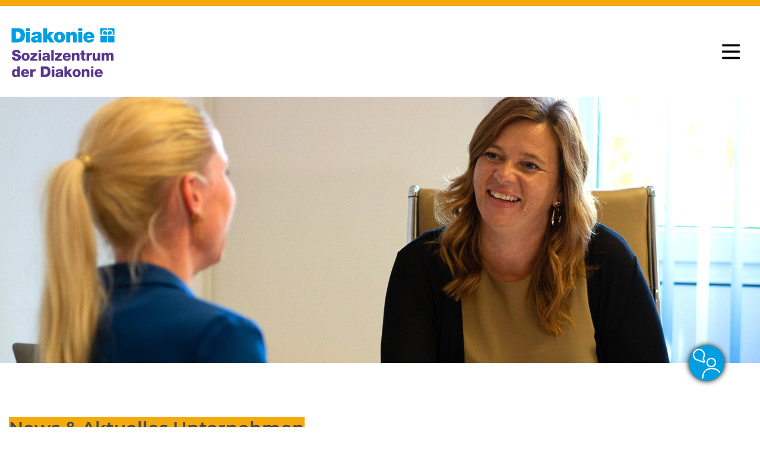

--- FILE ---
content_type: text/html; charset=UTF-8
request_url: https://www.sozialzentrum-diakonie.de/2022/02/28/fasching/
body_size: 13219
content:
<!doctype html>
<html lang="de">
<head>
	<meta charset="UTF-8">
	<meta name="viewport" content="width=device-width, initial-scale=1">
	<link rel="profile" href="https://gmpg.org/xfn/11">

    <link rel="apple-touch-icon" sizes="180x180" href="/apple-touch-icon.png">
    <link rel="icon" type="image/png" sizes="32x32" href="/favicon-32x32.png">
    <link rel="icon" type="image/png" sizes="16x16" href="/favicon-16x16.png">
    <link rel="manifest" href="/site.webmanifest">
    <link rel="mask-icon" href="/safari-pinned-tab.svg" color="#009de0">
    <meta name="msapplication-TileColor" content="#009de0">
    <meta name="theme-color" content="#ffffff">

	<meta name='robots' content='index, follow, max-image-preview:large, max-snippet:-1, max-video-preview:-1' />

	<!-- This site is optimized with the Yoast SEO plugin v26.7 - https://yoast.com/wordpress/plugins/seo/ -->
	<title>Fasching - Sozialzentrum der Diakonie Nürnberger Süden</title>
	<meta name="description" content="Wir sind tief betroffen von dem was gerade in der Ukraine passiert, dennoch versuchen wir in unseren Einrichtungen den pflegebedürftigen Menschen ein Stück Normalität zu geben und dazu gehört auch ein bisschen Freude, bunte Verkleidung und Faschingsmusik." />
	<link rel="canonical" href="https://www.sozialzentrum-diakonie.de/2022/02/28/fasching/" />
	<meta property="og:locale" content="de_DE" />
	<meta property="og:type" content="article" />
	<meta property="og:title" content="Fasching - Sozialzentrum der Diakonie Nürnberger Süden" />
	<meta property="og:description" content="Wir sind tief betroffen von dem was gerade in der Ukraine passiert, dennoch versuchen wir in unseren Einrichtungen den pflegebedürftigen Menschen ein Stück Normalität zu geben und dazu gehört auch ein bisschen Freude, bunte Verkleidung und Faschingsmusik." />
	<meta property="og:url" content="https://www.sozialzentrum-diakonie.de/2022/02/28/fasching/" />
	<meta property="og:site_name" content="Sozialzentrum der Diakonie Nürnberger Süden" />
	<meta property="article:published_time" content="2022-02-28T16:24:54+00:00" />
	<meta property="article:modified_time" content="2022-03-02T07:53:54+00:00" />
	<meta property="og:image" content="https://www.sozialzentrum-diakonie.de/wp-content/uploads/2022/02/20220228_172247_0000.png" />
	<meta property="og:image:width" content="1080" />
	<meta property="og:image:height" content="1080" />
	<meta property="og:image:type" content="image/png" />
	<meta name="author" content="Nadine Eckert" />
	<meta name="twitter:card" content="summary_large_image" />
	<meta name="twitter:label1" content="Verfasst von" />
	<meta name="twitter:data1" content="Nadine Eckert" />
	<meta name="twitter:label2" content="Geschätzte Lesezeit" />
	<meta name="twitter:data2" content="2 Minuten" />
	<script type="application/ld+json" class="yoast-schema-graph">{"@context":"https://schema.org","@graph":[{"@type":"Article","@id":"https://www.sozialzentrum-diakonie.de/2022/02/28/fasching/#article","isPartOf":{"@id":"https://www.sozialzentrum-diakonie.de/2022/02/28/fasching/"},"author":{"name":"Nadine Eckert","@id":"https://www.sozialzentrum-diakonie.de/#/schema/person/8dbd9df0443b3fbda8ca88c1891fc1e8"},"headline":"Fasching","datePublished":"2022-02-28T16:24:54+00:00","dateModified":"2022-03-02T07:53:54+00:00","mainEntityOfPage":{"@id":"https://www.sozialzentrum-diakonie.de/2022/02/28/fasching/"},"wordCount":74,"commentCount":0,"image":{"@id":"https://www.sozialzentrum-diakonie.de/2022/02/28/fasching/#primaryimage"},"thumbnailUrl":"https://www.sozialzentrum-diakonie.de/wp-content/uploads/2022/02/20220228_172247_0000.png","articleSection":{"1":"Senioren &amp; Pflege"},"inLanguage":"de"},{"@type":"WebPage","@id":"https://www.sozialzentrum-diakonie.de/2022/02/28/fasching/","url":"https://www.sozialzentrum-diakonie.de/2022/02/28/fasching/","name":"Fasching - Sozialzentrum der Diakonie Nürnberger Süden","isPartOf":{"@id":"https://www.sozialzentrum-diakonie.de/#website"},"primaryImageOfPage":{"@id":"https://www.sozialzentrum-diakonie.de/2022/02/28/fasching/#primaryimage"},"image":{"@id":"https://www.sozialzentrum-diakonie.de/2022/02/28/fasching/#primaryimage"},"thumbnailUrl":"https://www.sozialzentrum-diakonie.de/wp-content/uploads/2022/02/20220228_172247_0000.png","datePublished":"2022-02-28T16:24:54+00:00","dateModified":"2022-03-02T07:53:54+00:00","author":{"@id":"https://www.sozialzentrum-diakonie.de/#/schema/person/8dbd9df0443b3fbda8ca88c1891fc1e8"},"description":"Wir sind tief betroffen von dem was gerade in der Ukraine passiert, dennoch versuchen wir in unseren Einrichtungen den pflegebedürftigen Menschen ein Stück Normalität zu geben und dazu gehört auch ein bisschen Freude, bunte Verkleidung und Faschingsmusik.","breadcrumb":{"@id":"https://www.sozialzentrum-diakonie.de/2022/02/28/fasching/#breadcrumb"},"inLanguage":"de","potentialAction":[{"@type":"ReadAction","target":["https://www.sozialzentrum-diakonie.de/2022/02/28/fasching/"]}]},{"@type":"ImageObject","inLanguage":"de","@id":"https://www.sozialzentrum-diakonie.de/2022/02/28/fasching/#primaryimage","url":"https://www.sozialzentrum-diakonie.de/wp-content/uploads/2022/02/20220228_172247_0000.png","contentUrl":"https://www.sozialzentrum-diakonie.de/wp-content/uploads/2022/02/20220228_172247_0000.png","width":1080,"height":1080},{"@type":"BreadcrumbList","@id":"https://www.sozialzentrum-diakonie.de/2022/02/28/fasching/#breadcrumb","itemListElement":[{"@type":"ListItem","position":1,"name":"Startseite","item":"https://www.sozialzentrum-diakonie.de/"},{"@type":"ListItem","position":2,"name":"Fasching"}]},{"@type":"WebSite","@id":"https://www.sozialzentrum-diakonie.de/#website","url":"https://www.sozialzentrum-diakonie.de/","name":"Sozialzentrum der Diakonie Nürnberger Süden","description":"","potentialAction":[{"@type":"SearchAction","target":{"@type":"EntryPoint","urlTemplate":"https://www.sozialzentrum-diakonie.de/?s={search_term_string}"},"query-input":{"@type":"PropertyValueSpecification","valueRequired":true,"valueName":"search_term_string"}}],"inLanguage":"de"},{"@type":"Person","@id":"https://www.sozialzentrum-diakonie.de/#/schema/person/8dbd9df0443b3fbda8ca88c1891fc1e8","name":"Nadine Eckert","image":{"@type":"ImageObject","inLanguage":"de","@id":"https://www.sozialzentrum-diakonie.de/#/schema/person/image/","url":"https://secure.gravatar.com/avatar/094a52a741ce2e6452c48189c546584e9e16964897b9f4095030de19329f8712?s=96&d=mm&r=g","contentUrl":"https://secure.gravatar.com/avatar/094a52a741ce2e6452c48189c546584e9e16964897b9f4095030de19329f8712?s=96&d=mm&r=g","caption":"Nadine Eckert"}}]}</script>
	<!-- / Yoast SEO plugin. -->


<style id='wp-img-auto-sizes-contain-inline-css'>
img:is([sizes=auto i],[sizes^="auto," i]){contain-intrinsic-size:3000px 1500px}
/*# sourceURL=wp-img-auto-sizes-contain-inline-css */
</style>
<link rel='stylesheet' id='wp-block-library-css' href='https://www.sozialzentrum-diakonie.de/wp-includes/css/dist/block-library/style.min.css?ver=6.9' media='all' />
<style id='classic-theme-styles-inline-css'>
/*! This file is auto-generated */
.wp-block-button__link{color:#fff;background-color:#32373c;border-radius:9999px;box-shadow:none;text-decoration:none;padding:calc(.667em + 2px) calc(1.333em + 2px);font-size:1.125em}.wp-block-file__button{background:#32373c;color:#fff;text-decoration:none}
/*# sourceURL=/wp-includes/css/classic-themes.min.css */
</style>
<style id='global-styles-inline-css'>
:root{--wp--preset--aspect-ratio--square: 1;--wp--preset--aspect-ratio--4-3: 4/3;--wp--preset--aspect-ratio--3-4: 3/4;--wp--preset--aspect-ratio--3-2: 3/2;--wp--preset--aspect-ratio--2-3: 2/3;--wp--preset--aspect-ratio--16-9: 16/9;--wp--preset--aspect-ratio--9-16: 9/16;--wp--preset--color--black: #000000;--wp--preset--color--cyan-bluish-gray: #abb8c3;--wp--preset--color--white: #ffffff;--wp--preset--color--pale-pink: #f78da7;--wp--preset--color--vivid-red: #cf2e2e;--wp--preset--color--luminous-vivid-orange: #ff6900;--wp--preset--color--luminous-vivid-amber: #fcb900;--wp--preset--color--light-green-cyan: #7bdcb5;--wp--preset--color--vivid-green-cyan: #00d084;--wp--preset--color--pale-cyan-blue: #8ed1fc;--wp--preset--color--vivid-cyan-blue: #0693e3;--wp--preset--color--vivid-purple: #9b51e0;--wp--preset--gradient--vivid-cyan-blue-to-vivid-purple: linear-gradient(135deg,rgb(6,147,227) 0%,rgb(155,81,224) 100%);--wp--preset--gradient--light-green-cyan-to-vivid-green-cyan: linear-gradient(135deg,rgb(122,220,180) 0%,rgb(0,208,130) 100%);--wp--preset--gradient--luminous-vivid-amber-to-luminous-vivid-orange: linear-gradient(135deg,rgb(252,185,0) 0%,rgb(255,105,0) 100%);--wp--preset--gradient--luminous-vivid-orange-to-vivid-red: linear-gradient(135deg,rgb(255,105,0) 0%,rgb(207,46,46) 100%);--wp--preset--gradient--very-light-gray-to-cyan-bluish-gray: linear-gradient(135deg,rgb(238,238,238) 0%,rgb(169,184,195) 100%);--wp--preset--gradient--cool-to-warm-spectrum: linear-gradient(135deg,rgb(74,234,220) 0%,rgb(151,120,209) 20%,rgb(207,42,186) 40%,rgb(238,44,130) 60%,rgb(251,105,98) 80%,rgb(254,248,76) 100%);--wp--preset--gradient--blush-light-purple: linear-gradient(135deg,rgb(255,206,236) 0%,rgb(152,150,240) 100%);--wp--preset--gradient--blush-bordeaux: linear-gradient(135deg,rgb(254,205,165) 0%,rgb(254,45,45) 50%,rgb(107,0,62) 100%);--wp--preset--gradient--luminous-dusk: linear-gradient(135deg,rgb(255,203,112) 0%,rgb(199,81,192) 50%,rgb(65,88,208) 100%);--wp--preset--gradient--pale-ocean: linear-gradient(135deg,rgb(255,245,203) 0%,rgb(182,227,212) 50%,rgb(51,167,181) 100%);--wp--preset--gradient--electric-grass: linear-gradient(135deg,rgb(202,248,128) 0%,rgb(113,206,126) 100%);--wp--preset--gradient--midnight: linear-gradient(135deg,rgb(2,3,129) 0%,rgb(40,116,252) 100%);--wp--preset--font-size--small: 13px;--wp--preset--font-size--medium: 20px;--wp--preset--font-size--large: 36px;--wp--preset--font-size--x-large: 42px;--wp--preset--spacing--20: 0.44rem;--wp--preset--spacing--30: 0.67rem;--wp--preset--spacing--40: 1rem;--wp--preset--spacing--50: 1.5rem;--wp--preset--spacing--60: 2.25rem;--wp--preset--spacing--70: 3.38rem;--wp--preset--spacing--80: 5.06rem;--wp--preset--shadow--natural: 6px 6px 9px rgba(0, 0, 0, 0.2);--wp--preset--shadow--deep: 12px 12px 50px rgba(0, 0, 0, 0.4);--wp--preset--shadow--sharp: 6px 6px 0px rgba(0, 0, 0, 0.2);--wp--preset--shadow--outlined: 6px 6px 0px -3px rgb(255, 255, 255), 6px 6px rgb(0, 0, 0);--wp--preset--shadow--crisp: 6px 6px 0px rgb(0, 0, 0);}:where(.is-layout-flex){gap: 0.5em;}:where(.is-layout-grid){gap: 0.5em;}body .is-layout-flex{display: flex;}.is-layout-flex{flex-wrap: wrap;align-items: center;}.is-layout-flex > :is(*, div){margin: 0;}body .is-layout-grid{display: grid;}.is-layout-grid > :is(*, div){margin: 0;}:where(.wp-block-columns.is-layout-flex){gap: 2em;}:where(.wp-block-columns.is-layout-grid){gap: 2em;}:where(.wp-block-post-template.is-layout-flex){gap: 1.25em;}:where(.wp-block-post-template.is-layout-grid){gap: 1.25em;}.has-black-color{color: var(--wp--preset--color--black) !important;}.has-cyan-bluish-gray-color{color: var(--wp--preset--color--cyan-bluish-gray) !important;}.has-white-color{color: var(--wp--preset--color--white) !important;}.has-pale-pink-color{color: var(--wp--preset--color--pale-pink) !important;}.has-vivid-red-color{color: var(--wp--preset--color--vivid-red) !important;}.has-luminous-vivid-orange-color{color: var(--wp--preset--color--luminous-vivid-orange) !important;}.has-luminous-vivid-amber-color{color: var(--wp--preset--color--luminous-vivid-amber) !important;}.has-light-green-cyan-color{color: var(--wp--preset--color--light-green-cyan) !important;}.has-vivid-green-cyan-color{color: var(--wp--preset--color--vivid-green-cyan) !important;}.has-pale-cyan-blue-color{color: var(--wp--preset--color--pale-cyan-blue) !important;}.has-vivid-cyan-blue-color{color: var(--wp--preset--color--vivid-cyan-blue) !important;}.has-vivid-purple-color{color: var(--wp--preset--color--vivid-purple) !important;}.has-black-background-color{background-color: var(--wp--preset--color--black) !important;}.has-cyan-bluish-gray-background-color{background-color: var(--wp--preset--color--cyan-bluish-gray) !important;}.has-white-background-color{background-color: var(--wp--preset--color--white) !important;}.has-pale-pink-background-color{background-color: var(--wp--preset--color--pale-pink) !important;}.has-vivid-red-background-color{background-color: var(--wp--preset--color--vivid-red) !important;}.has-luminous-vivid-orange-background-color{background-color: var(--wp--preset--color--luminous-vivid-orange) !important;}.has-luminous-vivid-amber-background-color{background-color: var(--wp--preset--color--luminous-vivid-amber) !important;}.has-light-green-cyan-background-color{background-color: var(--wp--preset--color--light-green-cyan) !important;}.has-vivid-green-cyan-background-color{background-color: var(--wp--preset--color--vivid-green-cyan) !important;}.has-pale-cyan-blue-background-color{background-color: var(--wp--preset--color--pale-cyan-blue) !important;}.has-vivid-cyan-blue-background-color{background-color: var(--wp--preset--color--vivid-cyan-blue) !important;}.has-vivid-purple-background-color{background-color: var(--wp--preset--color--vivid-purple) !important;}.has-black-border-color{border-color: var(--wp--preset--color--black) !important;}.has-cyan-bluish-gray-border-color{border-color: var(--wp--preset--color--cyan-bluish-gray) !important;}.has-white-border-color{border-color: var(--wp--preset--color--white) !important;}.has-pale-pink-border-color{border-color: var(--wp--preset--color--pale-pink) !important;}.has-vivid-red-border-color{border-color: var(--wp--preset--color--vivid-red) !important;}.has-luminous-vivid-orange-border-color{border-color: var(--wp--preset--color--luminous-vivid-orange) !important;}.has-luminous-vivid-amber-border-color{border-color: var(--wp--preset--color--luminous-vivid-amber) !important;}.has-light-green-cyan-border-color{border-color: var(--wp--preset--color--light-green-cyan) !important;}.has-vivid-green-cyan-border-color{border-color: var(--wp--preset--color--vivid-green-cyan) !important;}.has-pale-cyan-blue-border-color{border-color: var(--wp--preset--color--pale-cyan-blue) !important;}.has-vivid-cyan-blue-border-color{border-color: var(--wp--preset--color--vivid-cyan-blue) !important;}.has-vivid-purple-border-color{border-color: var(--wp--preset--color--vivid-purple) !important;}.has-vivid-cyan-blue-to-vivid-purple-gradient-background{background: var(--wp--preset--gradient--vivid-cyan-blue-to-vivid-purple) !important;}.has-light-green-cyan-to-vivid-green-cyan-gradient-background{background: var(--wp--preset--gradient--light-green-cyan-to-vivid-green-cyan) !important;}.has-luminous-vivid-amber-to-luminous-vivid-orange-gradient-background{background: var(--wp--preset--gradient--luminous-vivid-amber-to-luminous-vivid-orange) !important;}.has-luminous-vivid-orange-to-vivid-red-gradient-background{background: var(--wp--preset--gradient--luminous-vivid-orange-to-vivid-red) !important;}.has-very-light-gray-to-cyan-bluish-gray-gradient-background{background: var(--wp--preset--gradient--very-light-gray-to-cyan-bluish-gray) !important;}.has-cool-to-warm-spectrum-gradient-background{background: var(--wp--preset--gradient--cool-to-warm-spectrum) !important;}.has-blush-light-purple-gradient-background{background: var(--wp--preset--gradient--blush-light-purple) !important;}.has-blush-bordeaux-gradient-background{background: var(--wp--preset--gradient--blush-bordeaux) !important;}.has-luminous-dusk-gradient-background{background: var(--wp--preset--gradient--luminous-dusk) !important;}.has-pale-ocean-gradient-background{background: var(--wp--preset--gradient--pale-ocean) !important;}.has-electric-grass-gradient-background{background: var(--wp--preset--gradient--electric-grass) !important;}.has-midnight-gradient-background{background: var(--wp--preset--gradient--midnight) !important;}.has-small-font-size{font-size: var(--wp--preset--font-size--small) !important;}.has-medium-font-size{font-size: var(--wp--preset--font-size--medium) !important;}.has-large-font-size{font-size: var(--wp--preset--font-size--large) !important;}.has-x-large-font-size{font-size: var(--wp--preset--font-size--x-large) !important;}
:where(.wp-block-post-template.is-layout-flex){gap: 1.25em;}:where(.wp-block-post-template.is-layout-grid){gap: 1.25em;}
:where(.wp-block-term-template.is-layout-flex){gap: 1.25em;}:where(.wp-block-term-template.is-layout-grid){gap: 1.25em;}
:where(.wp-block-columns.is-layout-flex){gap: 2em;}:where(.wp-block-columns.is-layout-grid){gap: 2em;}
:root :where(.wp-block-pullquote){font-size: 1.5em;line-height: 1.6;}
/*# sourceURL=global-styles-inline-css */
</style>
<link rel='stylesheet' id='pb-accordion-blocks-style-css' href='https://www.sozialzentrum-diakonie.de/wp-content/plugins/accordion-blocks/build/index.css?ver=1.5.0' media='all' />
<link rel='stylesheet' id='contact-form-7-css' href='https://www.sozialzentrum-diakonie.de/wp-content/plugins/contact-form-7/includes/css/styles.css?ver=6.1.4' media='all' />
<link rel='stylesheet' id='diakonie-style-css' href='https://www.sozialzentrum-diakonie.de/wp-content/themes/diakonie/style.css?ver=2.1.1' media='all' />
<script src="https://www.sozialzentrum-diakonie.de/wp-includes/js/jquery/jquery.min.js?ver=3.7.1" id="jquery-core-js"></script>
<script src="https://www.sozialzentrum-diakonie.de/wp-includes/js/jquery/jquery-migrate.min.js?ver=3.4.1" id="jquery-migrate-js"></script>

<meta name="generator" content="Elementor 3.34.1; features: e_font_icon_svg, additional_custom_breakpoints; settings: css_print_method-external, google_font-enabled, font_display-swap">
			<style>
				.e-con.e-parent:nth-of-type(n+4):not(.e-lazyloaded):not(.e-no-lazyload),
				.e-con.e-parent:nth-of-type(n+4):not(.e-lazyloaded):not(.e-no-lazyload) * {
					background-image: none !important;
				}
				@media screen and (max-height: 1024px) {
					.e-con.e-parent:nth-of-type(n+3):not(.e-lazyloaded):not(.e-no-lazyload),
					.e-con.e-parent:nth-of-type(n+3):not(.e-lazyloaded):not(.e-no-lazyload) * {
						background-image: none !important;
					}
				}
				@media screen and (max-height: 640px) {
					.e-con.e-parent:nth-of-type(n+2):not(.e-lazyloaded):not(.e-no-lazyload),
					.e-con.e-parent:nth-of-type(n+2):not(.e-lazyloaded):not(.e-no-lazyload) * {
						background-image: none !important;
					}
				}
			</style>
			<link rel="icon" href="https://www.sozialzentrum-diakonie.de/wp-content/uploads/2025/06/cropped-blume_kombi-32x32.png" sizes="32x32" />
<link rel="icon" href="https://www.sozialzentrum-diakonie.de/wp-content/uploads/2025/06/cropped-blume_kombi-192x192.png" sizes="192x192" />
<link rel="apple-touch-icon" href="https://www.sozialzentrum-diakonie.de/wp-content/uploads/2025/06/cropped-blume_kombi-180x180.png" />
<meta name="msapplication-TileImage" content="https://www.sozialzentrum-diakonie.de/wp-content/uploads/2025/06/cropped-blume_kombi-270x270.png" />
</head>

<body class="wp-singular post-template-default single single-post postid-1303 single-format-standard wp-theme-diakonie no-sidebar elementor-default elementor-kit-2908">
<div id="page" class="site">




<header id="masthead" class="site-header">

    <div class="container grid-xl">


        <div class="columns">

            <div class="column col-2 col-xs-5 col-md-4">

                <a href="https://www.sozialzentrum-diakonie.de" class="site-header-logo">

                    <img src="https://www.sozialzentrum-diakonie.de/wp-content/themes/diakonie/images/diakonie-logo.svg" alt="Sozialzentrum der Diakonie Nürnberger Süden" width="200" height="99"/>

                </a>

            </div>


            <div class="column col-10 col-xs-7 col-md-8 d-flex flex-left-center">

                <button class="menu-toggle" aria-controls="primary-menu" aria-expanded="false">
                    <svg width="34" height="34" aria-hidden="true" focusable="false" data-prefix="far" data-icon="bars" role="img" xmlns="http://www.w3.org/2000/svg" viewBox="0 0 448 512" class="svg-inline--fa fa-bars fa-w-14"><path fill="currentColor" d="M436 124H12c-6.627 0-12-5.373-12-12V80c0-6.627 5.373-12 12-12h424c6.627 0 12 5.373 12 12v32c0 6.627-5.373 12-12 12zm0 160H12c-6.627 0-12-5.373-12-12v-32c0-6.627 5.373-12 12-12h424c6.627 0 12 5.373 12 12v32c0 6.627-5.373 12-12 12zm0 160H12c-6.627 0-12-5.373-12-12v-32c0-6.627 5.373-12 12-12h424c6.627 0 12 5.373 12 12v32c0 6.627-5.373 12-12 12z" class=""></path></svg>                </button>

                
                <div class="header-menu-wrapper">

                    <div class="menu-close-toggle">
                        <svg width="42" height="42" aria-hidden="true" focusable="false" data-prefix="fal" data-icon="times" role="img" xmlns="http://www.w3.org/2000/svg" viewBox="0 0 320 512" class="svg-inline--fa fa-times fa-w-10"><path fill="currentColor" d="M193.94 256L296.5 153.44l21.15-21.15c3.12-3.12 3.12-8.19 0-11.31l-22.63-22.63c-3.12-3.12-8.19-3.12-11.31 0L160 222.06 36.29 98.34c-3.12-3.12-8.19-3.12-11.31 0L2.34 120.97c-3.12 3.12-3.12 8.19 0 11.31L126.06 256 2.34 379.71c-3.12 3.12-3.12 8.19 0 11.31l22.63 22.63c3.12 3.12 8.19 3.12 11.31 0L160 289.94 262.56 392.5l21.15 21.15c3.12 3.12 8.19 3.12 11.31 0l22.63-22.63c3.12-3.12 3.12-8.19 0-11.31L193.94 256z" class=""></path></svg>                    </div>

                <div class="header-menu">

                    <ul id="primary-menu" class="main-navigation"><li id="menu-item-70" class="menu-item menu-item-type-post_type menu-item-object-page menu-item-home menu-item-has-children menu-item-70"><a href="https://www.sozialzentrum-diakonie.de/">Unternehmen</a>
<ul class="sub-menu">
	<li id="menu-item-195" class="menu-item menu-item-type-post_type menu-item-object-page menu-item-195"><a href="https://www.sozialzentrum-diakonie.de/unternehmen/historie-geschichte/">Historie/Geschichte</a></li>
	<li id="menu-item-196" class="display-none menu-item menu-item-type-post_type menu-item-object-page menu-item-196"><a href="https://www.sozialzentrum-diakonie.de/unternehmen/team/">Team</a></li>
	<li id="menu-item-197" class="menu-item menu-item-type-post_type menu-item-object-page menu-item-197"><a href="https://www.sozialzentrum-diakonie.de/unternehmen/feedback/">Feedback</a></li>
	<li id="menu-item-198" class="menu-item menu-item-type-post_type menu-item-object-page menu-item-198"><a href="https://www.sozialzentrum-diakonie.de/unternehmen/werte/">Werte</a></li>
	<li id="menu-item-199" class="menu-item menu-item-type-post_type menu-item-object-page menu-item-199"><a href="https://www.sozialzentrum-diakonie.de/unternehmen/diakonieverein/">Diakonieverein</a></li>
</ul>
</li>
<li id="menu-item-75" class="menu-item menu-item-type-post_type menu-item-object-page menu-item-has-children menu-item-75"><a href="https://www.sozialzentrum-diakonie.de/senioren-pflege/">Senioren &#038; Pflege</a>
<ul class="sub-menu">
	<li id="menu-item-768" class="menu-item menu-item-type-post_type menu-item-object-page menu-item-768"><a href="https://www.sozialzentrum-diakonie.de/senioren-pflege/stationaere-pflege/">Stationäre Pflege</a></li>
	<li id="menu-item-204" class="menu-item menu-item-type-post_type menu-item-object-page menu-item-204"><a href="https://www.sozialzentrum-diakonie.de/senioren-pflege/ambulante-pflege/">Ambulante Pflege</a></li>
	<li id="menu-item-207" class="menu-item menu-item-type-post_type menu-item-object-page menu-item-207"><a href="https://www.sozialzentrum-diakonie.de/senioren-pflege/tagespflege/">Tagespflege</a></li>
	<li id="menu-item-205" class="menu-item menu-item-type-post_type menu-item-object-page menu-item-205"><a href="https://www.sozialzentrum-diakonie.de/senioren-pflege/betreuung-zuhause/">Betreuung Zuhause</a></li>
	<li id="menu-item-206" class="menu-item menu-item-type-post_type menu-item-object-page menu-item-206"><a href="https://www.sozialzentrum-diakonie.de/senioren-pflege/wohnen-fuer-senioren/">Wohnen für Senioren</a></li>
</ul>
</li>
<li id="menu-item-72" class="menu-item menu-item-type-post_type menu-item-object-page menu-item-has-children menu-item-72"><a href="https://www.sozialzentrum-diakonie.de/familie-kinder/">Familie &#038; Kinder</a>
<ul class="sub-menu">
	<li id="menu-item-730" class="menu-item menu-item-type-custom menu-item-object-custom menu-item-730"><a href="https://www.sozialzentrum-diakonie.de/familie-kinder/#Gaulenhofen">Kindertagesstätte Gaulnhofen</a></li>
	<li id="menu-item-732" class="menu-item menu-item-type-custom menu-item-object-custom menu-item-732"><a href="https://www.sozialzentrum-diakonie.de/familie-kinder/#Herpersdorf">Kindertagesstätte Herpersdorf</a></li>
	<li id="menu-item-734" class="menu-item menu-item-type-custom menu-item-object-custom menu-item-734"><a href="https://www.sozialzentrum-diakonie.de/familie-kinder/#Worzeldorf">Kindertagesstätte Worzeldorf</a></li>
	<li id="menu-item-2425" class="menu-item menu-item-type-custom menu-item-object-custom menu-item-2425"><a href="https://www.sozialzentrum-diakonie.de/familie-kinder/#Falkenheim">Kindertagesstätte Falkenheim</a></li>
	<li id="menu-item-735" class="menu-item menu-item-type-custom menu-item-object-custom menu-item-735"><a href="https://www.sozialzentrum-diakonie.de/familie-kinder/#Waldstrolche">Vorkindergarten Waldstrolche</a></li>
</ul>
</li>
<li id="menu-item-1183" class="menu-item menu-item-type-post_type menu-item-object-page menu-item-has-children menu-item-1183"><a href="https://www.sozialzentrum-diakonie.de/?page_id=189">Karriere &#038; Jobs</a>
<ul class="sub-menu">
	<li id="menu-item-211" class="menu-item menu-item-type-post_type menu-item-object-page menu-item-211"><a href="https://www.sozialzentrum-diakonie.de/karriere-jobs/stellenangebote/">Stellenangebote</a></li>
	<li id="menu-item-212" class="menu-item menu-item-type-post_type menu-item-object-page menu-item-212"><a href="https://www.sozialzentrum-diakonie.de/karriere-jobs/ausbildung/">Ausbildung</a></li>
</ul>
</li>
<li id="menu-item-74" class="menu-item menu-item-type-post_type menu-item-object-page current_page_parent menu-item-74"><a href="https://www.sozialzentrum-diakonie.de/kontakt/">Kontakt</a></li>
</ul>
                    <div class="header-links">

                        <ul class="social"><li class="social-facebook"><a href="https://www.facebook.com/SozialzentrumderDiakonie" target="_blank"><span><svg width="20" height="20" aria-hidden="true" focusable="false" data-prefix="fab" data-icon="facebook-f" role="img" xmlns="http://www.w3.org/2000/svg" viewBox="0 0 320 512" class="svg-inline--fa fa-facebook-f fa-w-10"><path fill="currentColor" d="M279.14 288l14.22-92.66h-88.91v-60.13c0-25.35 12.42-50.06 52.24-50.06h40.42V6.26S260.43 0 225.36 0c-73.22 0-121.08 44.38-121.08 124.72v70.62H22.89V288h81.39v224h100.17V288z" class=""></path></svg></span></a></li><li class="social-instagram"><a href="https://www.instagram.com/diakonie_nuernberger_sueden/" target="_blank"><span><svg width="20" height="20" aria-hidden="true" focusable="false" data-prefix="fab" data-icon="instagram" role="img" xmlns="http://www.w3.org/2000/svg" viewBox="0 0 448 512" class="svg-inline--fa fa-instagram fa-w-14"><path fill="currentColor" d="M224.1 141c-63.6 0-114.9 51.3-114.9 114.9s51.3 114.9 114.9 114.9S339 319.5 339 255.9 287.7 141 224.1 141zm0 189.6c-41.1 0-74.7-33.5-74.7-74.7s33.5-74.7 74.7-74.7 74.7 33.5 74.7 74.7-33.6 74.7-74.7 74.7zm146.4-194.3c0 14.9-12 26.8-26.8 26.8-14.9 0-26.8-12-26.8-26.8s12-26.8 26.8-26.8 26.8 12 26.8 26.8zm76.1 27.2c-1.7-35.9-9.9-67.7-36.2-93.9-26.2-26.2-58-34.4-93.9-36.2-37-2.1-147.9-2.1-184.9 0-35.8 1.7-67.6 9.9-93.9 36.1s-34.4 58-36.2 93.9c-2.1 37-2.1 147.9 0 184.9 1.7 35.9 9.9 67.7 36.2 93.9s58 34.4 93.9 36.2c37 2.1 147.9 2.1 184.9 0 35.9-1.7 67.7-9.9 93.9-36.2 26.2-26.2 34.4-58 36.2-93.9 2.1-37 2.1-147.8 0-184.8zM398.8 388c-7.8 19.6-22.9 34.7-42.6 42.6-29.5 11.7-99.5 9-132.1 9s-102.7 2.6-132.1-9c-19.6-7.8-34.7-22.9-42.6-42.6-11.7-29.5-9-99.5-9-132.1s-2.6-102.7 9-132.1c7.8-19.6 22.9-34.7 42.6-42.6 29.5-11.7 99.5-9 132.1-9s102.7-2.6 132.1 9c19.6 7.8 34.7 22.9 42.6 42.6 11.7 29.5 9 99.5 9 132.1s2.7 102.7-9 132.1z" class=""></path></svg></span></a></li><li class="social-youtube"><a href="https://www.youtube.com/channel/UCyyr38MPHjuj7adHKaV36Wg/featured" target="_blank"><span><svg width="20" height="20" aria-hidden="true" focusable="false" data-prefix="fab" data-icon="youtube" role="img" xmlns="http://www.w3.org/2000/svg" viewBox="0 0 576 512" class="svg-inline--fa fa-youtube fa-w-18"><path fill="currentColor" d="M549.655 124.083c-6.281-23.65-24.787-42.276-48.284-48.597C458.781 64 288 64 288 64S117.22 64 74.629 75.486c-23.497 6.322-42.003 24.947-48.284 48.597-11.412 42.867-11.412 132.305-11.412 132.305s0 89.438 11.412 132.305c6.281 23.65 24.787 41.5 48.284 47.821C117.22 448 288 448 288 448s170.78 0 213.371-11.486c23.497-6.321 42.003-24.171 48.284-47.821 11.412-42.867 11.412-132.305 11.412-132.305s0-89.438-11.412-132.305zm-317.51 213.508V175.185l142.739 81.205-142.739 81.201z" class=""></path></svg></span></a></li><li class="social-wa"><a href="https://wa.me/+4915124242525" target="_blank"><span><svg width="20" height="20" aria-hidden="true" focusable="false" data-prefix="fab" data-icon="whatsapp" role="img" xmlns="http://www.w3.org/2000/svg" viewBox="0 0 448 512" class="svg-inline--fa fa-whatsapp fa-w-14"><path fill="currentColor" d="M380.9 97.1C339 55.1 283.2 32 223.9 32c-122.4 0-222 99.6-222 222 0 39.1 10.2 77.3 29.6 111L0 480l117.7-30.9c32.4 17.7 68.9 27 106.1 27h.1c122.3 0 224.1-99.6 224.1-222 0-59.3-25.2-115-67.1-157zm-157 341.6c-33.2 0-65.7-8.9-94-25.7l-6.7-4-69.8 18.3L72 359.2l-4.4-7c-18.5-29.4-28.2-63.3-28.2-98.2 0-101.7 82.8-184.5 184.6-184.5 49.3 0 95.6 19.2 130.4 54.1 34.8 34.9 56.2 81.2 56.1 130.5 0 101.8-84.9 184.6-186.6 184.6zm101.2-138.2c-5.5-2.8-32.8-16.2-37.9-18-5.1-1.9-8.8-2.8-12.5 2.8-3.7 5.6-14.3 18-17.6 21.8-3.2 3.7-6.5 4.2-12 1.4-32.6-16.3-54-29.1-75.5-66-5.7-9.8 5.7-9.1 16.3-30.3 1.8-3.7.9-6.9-.5-9.7-1.4-2.8-12.5-30.1-17.1-41.2-4.5-10.8-9.1-9.3-12.5-9.5-3.2-.2-6.9-.2-10.6-.2-3.7 0-9.7 1.4-14.8 6.9-5.1 5.6-19.4 19-19.4 46.3 0 27.3 19.9 53.7 22.6 57.4 2.8 3.7 39.1 59.7 94.8 83.8 35.2 15.2 49 16.5 66.6 13.9 10.7-1.6 32.8-13.4 37.4-26.4 4.6-13 4.6-24.1 3.2-26.4-1.3-2.5-5-3.9-10.5-6.6z" class=""></path></svg></span></a></li></ul>
                        <a href="#" class="btn btn-primary open-form" data-id="job"><span>Mitarbeiter werden</span></a>
                    </div>

                </div>

                </div>



            </div>


        </div>



    </div>

</header>





<div class="banner">


    <picture>
        <source media="(min-width: 1000px)" srcset="https://www.sozialzentrum-diakonie.de/wp-content/uploads/2021/11/diakonie-nuernberg-sued-news.jpg" >
        <source media="(min-width: 510px)" srcset="https://www.sozialzentrum-diakonie.de/wp-content/uploads/2021/11/diakonie-nuernberg-sued-news-1024x359.jpg">
        <source srcset="https://www.sozialzentrum-diakonie.de/wp-content/uploads/2021/11/diakonie-nuernberg-sued-news-640x225.jpg">
        <img
                src="https://www.sozialzentrum-diakonie.de/wp-content/uploads/2021/11/diakonie-nuernberg-sued-news.jpg"
                alt="Fasching"
                class="lazy banner-image"
        >
    </picture>

    <div class="banner-contact-button open-form" data-id="contact">
        <span>
                     <img src="https://www.sozialzentrum-diakonie.de/wp-content/themes/diakonie/images/kontaktformular.svg" alt="Ansprechpartnerin" width="36" height="39"/>

        </span>

    </div>


    



</div>

<div class="banner-contact-button banner-contact-button--pc open-form" data-id="contact">
    <span>
           <img src="https://www.sozialzentrum-diakonie.de/wp-content/themes/diakonie/images/kontaktformular.svg" class="mb-s" alt="Ansprechpartnerin" width="48" height="52"/>
    </span>
</div>


<div class="banner-contact-form" id="form-contact">
    <div class="banner-contact-form-inner flex-centered">

        <div class="banner-contact-form-close" data-id="contact"><svg width="32" height="32" aria-hidden="true" focusable="false" data-prefix="fal" data-icon="times" role="img" xmlns="http://www.w3.org/2000/svg" viewBox="0 0 320 512" class="svg-inline--fa fa-times fa-w-10"><path fill="currentColor" d="M193.94 256L296.5 153.44l21.15-21.15c3.12-3.12 3.12-8.19 0-11.31l-22.63-22.63c-3.12-3.12-8.19-3.12-11.31 0L160 222.06 36.29 98.34c-3.12-3.12-8.19-3.12-11.31 0L2.34 120.97c-3.12 3.12-3.12 8.19 0 11.31L126.06 256 2.34 379.71c-3.12 3.12-3.12 8.19 0 11.31l22.63 22.63c3.12 3.12 8.19 3.12 11.31 0L160 289.94 262.56 392.5l21.15 21.15c3.12 3.12 8.19 3.12 11.31 0l22.63-22.63c3.12-3.12 3.12-8.19 0-11.31L193.94 256z" class=""></path></svg></div>

        <p class="h2 mb-0">Ihre Fragen sind willkommen</p>
        <p class="font-bold">
            Wir werden uns in Kürze bei Ihnen melden.
        </p>

        <img loading="lazy" src="https://www.sozialzentrum-diakonie.de/wp-content/themes/diakonie/images/diakonie-kontaktformular.jpg" class="mb-s" alt="Ansprechpartnerin diakonie" width="600" height="300"/>

        
<div class="wpcf7 no-js" id="wpcf7-f426-o1" lang="de-DE" dir="ltr" data-wpcf7-id="426">
<div class="screen-reader-response"><p role="status" aria-live="polite" aria-atomic="true"></p> <ul></ul></div>
<form action="/2022/02/28/fasching/#wpcf7-f426-o1" method="post" class="wpcf7-form init" aria-label="Kontaktformular" novalidate="novalidate" data-status="init">
<fieldset class="hidden-fields-container"><input type="hidden" name="_wpcf7" value="426" /><input type="hidden" name="_wpcf7_version" value="6.1.4" /><input type="hidden" name="_wpcf7_locale" value="de_DE" /><input type="hidden" name="_wpcf7_unit_tag" value="wpcf7-f426-o1" /><input type="hidden" name="_wpcf7_container_post" value="0" /><input type="hidden" name="_wpcf7_posted_data_hash" value="" />
</fieldset>
<label>Vor- und Nachname*</label><span class="wpcf7-form-control-wrap" data-name="your-name"><input size="40" maxlength="400" class="wpcf7-form-control wpcf7-text wpcf7-validates-as-required" aria-required="true" aria-invalid="false" value="" type="text" name="your-name" /></span>
<label>E-Mail Adresse</label><span id="wpcf7-6972d97515800-wrapper" class="wpcf7-form-control-wrap your-email-wrap" style="display:none !important; visibility:hidden !important;"><label for="wpcf7-6972d97515800-field" class="hp-message">Bitte lasse dieses Feld leer.</label><input id="wpcf7-6972d97515800-field"  class="wpcf7-form-control wpcf7-text" type="text" name="your-email" value="" size="40" tabindex="-1" autocomplete="new-password" /></span><span class="wpcf7-form-control-wrap" data-name="your-spam234"><input size="40" maxlength="400" class="wpcf7-form-control wpcf7-email wpcf7-text wpcf7-validates-as-email" aria-invalid="false" value="" type="email" name="your-spam234" /></span>
<label>Nachricht *</label><span class="wpcf7-form-control-wrap" data-name="your-message"><textarea cols="40" rows="10" maxlength="2000" class="wpcf7-form-control wpcf7-textarea wpcf7-validates-as-required" aria-required="true" aria-invalid="false" name="your-message"></textarea></span>
<span class="wpcf7-form-control-wrap" data-name="acceptance-784"><span class="wpcf7-form-control wpcf7-acceptance"><span class="wpcf7-list-item"><label><input type="checkbox" name="acceptance-784" value="1" aria-invalid="false" /><span class="wpcf7-list-item-label">Hiermit stimme ich der Datenverarbeitung gemäß der <a href="/datenschutz" target="_blank">Datenschutzrichtlinien</a> ausdrücklich zu.*</span></label></span></span></span>

<input class="wpcf7-form-control wpcf7-submit has-spinner" type="submit" value="Anfrage senden" /><div class="wpcf7-response-output" aria-hidden="true"></div>
</form>
</div>

    </div>
</div>

    <div class="banner-contact-form" id="form-job">
        <div class="banner-contact-form-inner flex-centered">

            <div class="banner-contact-form-close" data-id="job"><svg width="32" height="32" aria-hidden="true" focusable="false" data-prefix="fal" data-icon="times" role="img" xmlns="http://www.w3.org/2000/svg" viewBox="0 0 320 512" class="svg-inline--fa fa-times fa-w-10"><path fill="currentColor" d="M193.94 256L296.5 153.44l21.15-21.15c3.12-3.12 3.12-8.19 0-11.31l-22.63-22.63c-3.12-3.12-8.19-3.12-11.31 0L160 222.06 36.29 98.34c-3.12-3.12-8.19-3.12-11.31 0L2.34 120.97c-3.12 3.12-3.12 8.19 0 11.31L126.06 256 2.34 379.71c-3.12 3.12-3.12 8.19 0 11.31l22.63 22.63c3.12 3.12 8.19 3.12 11.31 0L160 289.94 262.56 392.5l21.15 21.15c3.12 3.12 8.19 3.12 11.31 0l22.63-22.63c3.12-3.12 3.12-8.19 0-11.31L193.94 256z" class=""></path></svg></div>

            <p class="h2 mb-0">Ihre Bewerbung</p>
            <p class="font-bold">
                haben wir in nur 2 Minuten auf dem Tisch.
            </p>

            <img loading="lazy" src="https://www.sozialzentrum-diakonie.de/wp-content/themes/diakonie/images/diakonie-kontaktformular.jpg" class="mb-s" alt="Ansprechpartnerin diakonie" width="600" height="300"/>

            
<div class="wpcf7 no-js" id="wpcf7-f427-o2" lang="de-DE" dir="ltr" data-wpcf7-id="427">
<div class="screen-reader-response"><p role="status" aria-live="polite" aria-atomic="true"></p> <ul></ul></div>
<form action="/2022/02/28/fasching/#wpcf7-f427-o2" method="post" class="wpcf7-form init" aria-label="Kontaktformular" enctype="multipart/form-data" novalidate="novalidate" data-status="init">
<fieldset class="hidden-fields-container"><input type="hidden" name="_wpcf7" value="427" /><input type="hidden" name="_wpcf7_version" value="6.1.4" /><input type="hidden" name="_wpcf7_locale" value="de_DE" /><input type="hidden" name="_wpcf7_unit_tag" value="wpcf7-f427-o2" /><input type="hidden" name="_wpcf7_container_post" value="0" /><input type="hidden" name="_wpcf7_posted_data_hash" value="" />
</fieldset>
<label>Bewerbung als</label><span class="wpcf7-form-control-wrap" data-name="your-job"><input size="40" maxlength="400" class="wpcf7-form-control wpcf7-text" aria-invalid="false" value="" type="text" name="your-job" /></span>
<label>Vor- und Nachname *</label><span class="wpcf7-form-control-wrap" data-name="your-name"><input size="40" maxlength="400" class="wpcf7-form-control wpcf7-text wpcf7-validates-as-required" aria-required="true" aria-invalid="false" value="" type="text" name="your-name" /></span>
<label>Telefon *</label><span class="wpcf7-form-control-wrap" data-name="your-phone"><input size="40" maxlength="400" class="wpcf7-form-control wpcf7-text wpcf7-validates-as-required" aria-required="true" aria-invalid="false" value="" type="text" name="your-phone" /></span>
<label>E-Mail Adresse</label><span id="wpcf7-6972d97515e3b-wrapper" class="wpcf7-form-control-wrap your-email-wrap" style="display:none !important; visibility:hidden !important;"><label for="wpcf7-6972d97515e3b-field" class="hp-message">Bitte lasse dieses Feld leer.</label><input id="wpcf7-6972d97515e3b-field"  class="wpcf7-form-control wpcf7-text" type="text" name="your-email" value="" size="40" tabindex="-1" autocomplete="new-password" /></span><span class="wpcf7-form-control-wrap" data-name="your-spam234"><input size="40" maxlength="400" class="wpcf7-form-control wpcf7-email wpcf7-text wpcf7-validates-as-email" aria-invalid="false" value="" type="email" name="your-spam234" /></span>
<label>Anschreiben</label><span class="wpcf7-form-control-wrap" data-name="your-message"><textarea cols="40" rows="10" maxlength="2000" class="wpcf7-form-control wpcf7-textarea" aria-invalid="false" name="your-message"></textarea></span>
<label>Dateianhang (max. 3mb)</label><span class="wpcf7-form-control-wrap" data-name="file-450"><input size="40" class="wpcf7-form-control wpcf7-file" accept=".pdf,.doc,.docx,.jpeg,.png" aria-invalid="false" type="file" name="file-450" /></span>

<span class="wpcf7-form-control-wrap" data-name="acceptance-784"><span class="wpcf7-form-control wpcf7-acceptance"><span class="wpcf7-list-item"><label><input type="checkbox" name="acceptance-784" value="1" aria-invalid="false" /><span class="wpcf7-list-item-label">Hiermit stimme ich der Datenverarbeitung gemäß der <a href="/datenschutz" target="_blank">Datenschutzrichtlinien</a> ausdrücklich zu.*</span></label></span></span></span>

<input class="wpcf7-form-control wpcf7-submit has-spinner" type="submit" value="Bewerbung senden" /><div class="wpcf7-response-output" aria-hidden="true"></div>
</form>
</div>

        </div>
    </div>



    <main id="primary" class="site-main">


        <div class="container grid-xl">

            <div class="columns">

                <div class="column col-xs-12 col-12 mt-m mb-m">

                    <h2>
                        News & Aktuelles Unternehmen<br/>
                        Wir informieren, laden ein und stellen ein....
                    </h2>

                    <a href="/news" class="btn btn-second">ZU DEN BLOGEINTRÄGEN</a>

                </div>

            </div>

            <div class="columns">

                <div class="column col-xs-12 col-4">

                    <img loading="lazy" width="640" height="640" src="https://www.sozialzentrum-diakonie.de/wp-content/uploads/2022/02/20220228_172247_0000-640x640.png" class="attachment-thumbnail size-thumbnail wp-post-image" alt="Fasching" decoding="async" srcset="https://www.sozialzentrum-diakonie.de/wp-content/uploads/2022/02/20220228_172247_0000-640x640.png 640w, https://www.sozialzentrum-diakonie.de/wp-content/uploads/2022/02/20220228_172247_0000-1024x1024.png 1024w, https://www.sozialzentrum-diakonie.de/wp-content/uploads/2022/02/20220228_172247_0000-768x768.png 768w, https://www.sozialzentrum-diakonie.de/wp-content/uploads/2022/02/20220228_172247_0000.png 1080w" sizes="(max-width: 640px) 100vw, 640px" />
                </div>

                <div class="column col-xs-12 col-8">

                    <p class="font-bold mb-0 small">28.02.2022</p><h3 class="no-border">Fasching</h3><hr class="mb-s mt-s"/>
<p>Für viele Menschen fühlt es sich wahrscheinlich gerade falsch an, in der jetzigen Situation Fasching zu feiern. Die Corona-Krise ist noch nicht vorbei, stecken wir schon mitten der Nächsten. Wir sind tief betroffen von dem was gerade in der Ukraine passiert, dennoch versuchen wir in unseren Einrichtungen den pflegebedürftigen Menschen ein Stück Normalität zu geben und dazu gehört auch ein bisschen Freude, bunte Verkleidung und Faschingsmusik.</p>



<figure class="wp-block-gallery has-nested-images columns-4 is-cropped wp-block-gallery-1 is-layout-flex wp-block-gallery-is-layout-flex">
<figure class="wp-block-image size-large"><img loading="lazy" decoding="async" width="1080" height="1080" data-id="1308" src="https://www.sozialzentrum-diakonie.de/wp-content/uploads/2022/02/IMG_20220228_165728_488.jpg" alt="" class="wp-image-1308" srcset="https://www.sozialzentrum-diakonie.de/wp-content/uploads/2022/02/IMG_20220228_165728_488.jpg 1080w, https://www.sozialzentrum-diakonie.de/wp-content/uploads/2022/02/IMG_20220228_165728_488-1024x1024.jpg 1024w, https://www.sozialzentrum-diakonie.de/wp-content/uploads/2022/02/IMG_20220228_165728_488-640x640.jpg 640w, https://www.sozialzentrum-diakonie.de/wp-content/uploads/2022/02/IMG_20220228_165728_488-768x768.jpg 768w" sizes="(max-width: 1080px) 100vw, 1080px" /></figure>



<figure class="wp-block-image size-large"><img loading="lazy" decoding="async" width="1080" height="1080" data-id="1307" src="https://www.sozialzentrum-diakonie.de/wp-content/uploads/2022/02/IMG_20220228_165728_455.jpg" alt="" class="wp-image-1307" srcset="https://www.sozialzentrum-diakonie.de/wp-content/uploads/2022/02/IMG_20220228_165728_455.jpg 1080w, https://www.sozialzentrum-diakonie.de/wp-content/uploads/2022/02/IMG_20220228_165728_455-1024x1024.jpg 1024w, https://www.sozialzentrum-diakonie.de/wp-content/uploads/2022/02/IMG_20220228_165728_455-640x640.jpg 640w, https://www.sozialzentrum-diakonie.de/wp-content/uploads/2022/02/IMG_20220228_165728_455-768x768.jpg 768w" sizes="(max-width: 1080px) 100vw, 1080px" /></figure>



<figure class="wp-block-image size-large"><img loading="lazy" decoding="async" width="1080" height="1080" data-id="1306" src="https://www.sozialzentrum-diakonie.de/wp-content/uploads/2022/02/IMG_20220228_165728_258.jpg" alt="" class="wp-image-1306" srcset="https://www.sozialzentrum-diakonie.de/wp-content/uploads/2022/02/IMG_20220228_165728_258.jpg 1080w, https://www.sozialzentrum-diakonie.de/wp-content/uploads/2022/02/IMG_20220228_165728_258-1024x1024.jpg 1024w, https://www.sozialzentrum-diakonie.de/wp-content/uploads/2022/02/IMG_20220228_165728_258-640x640.jpg 640w, https://www.sozialzentrum-diakonie.de/wp-content/uploads/2022/02/IMG_20220228_165728_258-768x768.jpg 768w" sizes="(max-width: 1080px) 100vw, 1080px" /></figure>



<figure class="wp-block-image size-large"><img loading="lazy" decoding="async" width="1080" height="1080" data-id="1305" src="https://www.sozialzentrum-diakonie.de/wp-content/uploads/2022/02/IMG_20220228_165728_679.jpg" alt="" class="wp-image-1305" srcset="https://www.sozialzentrum-diakonie.de/wp-content/uploads/2022/02/IMG_20220228_165728_679.jpg 1080w, https://www.sozialzentrum-diakonie.de/wp-content/uploads/2022/02/IMG_20220228_165728_679-1024x1024.jpg 1024w, https://www.sozialzentrum-diakonie.de/wp-content/uploads/2022/02/IMG_20220228_165728_679-640x640.jpg 640w, https://www.sozialzentrum-diakonie.de/wp-content/uploads/2022/02/IMG_20220228_165728_679-768x768.jpg 768w" sizes="(max-width: 1080px) 100vw, 1080px" /></figure>
</figure>
<div class="mt-s mb-m"><a href="/news" class="btn btn-second">zu den News</a></div>
                </div>

            </div>



        </div>

        <hr class="mb-s mt-s"/>


        <div class="container grid-xl">

            <div class="columns">

                <div class="column col-xs-12 col-12 mt-m mb-m text-center">

                    <h3>Jobs & Karriere</h3>
                    <p>
                        <strong>Mitarbeiterbenefits bei der Diakonie Nürnberg Süd</strong>

                    </p>

                    <p class="small-width">
                        Eine Tätigkeit nah am Menschen soll es sein. Etwas Sinnvolles und Sinnstiftendes? Und das alles zu einem Entgelt nach Tarif und zu attraktiven und professionellen Arbeitsbedingungen?
                    </p>

                </div>

            </div>



        


    <div class="wp-block-columns no-gutter pt-0 block-img-box mb-m">
    
            <div class="wp-block-column">
                <div class="block-img-inner block-img-hover" style="background: #9da9cd" >

                    <div class="text-center">

                        <h3 class="h3">
                            Selbstverständlich Tarifvertrag                        </h3>

                    </div>

                                            <div class="block-text">
                            <p>In unseren Einrichtungen bezahlen wir nach Tarifvertrag. Das hat viele Vorteile.</p>


                                                            <div class="text-center">
                                    <a href="https://sozialzentrum-diakonie.de/karriere-jobs/arbeiten-bei-uns/#benefits" class="btn btn-primary btn-small">Mehr Infos</a>
                                </div>

                            
                        </div>
                    
                                            <img src="https://www.sozialzentrum-diakonie.de/wp-content/uploads/2021/11/Illu_15.png" width="510" height="560" alt="Selbstverständlich Tarifvertrag">
                    


                </div>

                <div class="corner"></div>

            </div>


    
            <div class="wp-block-column">
                <div class="block-img-inner block-img-hover" style="background: #f4aa0b" >

                    <div class="text-center">

                        <h3 class="h3">
                            Betriebliche Altersvorsorge                        </h3>

                    </div>

                                            <div class="block-text">
                            <p>Unsere Mitarbeiter erhalten neben ihrem Gehalt noch zahlreiche weitere Leistungen wie z.B. </p>


                                                            <div class="text-center">
                                    <a href="https://sozialzentrum-diakonie.de/karriere-jobs/arbeiten-bei-uns/#benefits" class="btn btn-primary btn-small">Mehr Infos</a>
                                </div>

                            
                        </div>
                    
                                            <img src="https://www.sozialzentrum-diakonie.de/wp-content/uploads/2021/11/Illu_18.svg" width="510" height="560" alt="Betriebliche Altersvorsorge">
                    


                </div>

                <div class="corner"></div>

            </div>


    
            <div class="wp-block-column">
                <div class="block-img-inner block-img-hover" style="background: #0eab97" >

                    <div class="text-center">

                        <h3 class="h3">
                            Kostenloses Mitarbeiterfrühstück                        </h3>

                    </div>

                                            <div class="block-text">
                            <p>Bei uns erhalten unsere Mitarbeiter jeden Mittwoch ein besonderes Frühstück. </p>


                                                            <div class="text-center">
                                    <a href="https://sozialzentrum-diakonie.de/karriere-jobs/arbeiten-bei-uns/#benefits" class="btn btn-primary btn-small">Mehr Infos</a>
                                </div>

                            
                        </div>
                    
                                            <img src="https://www.sozialzentrum-diakonie.de/wp-content/uploads/2021/11/Illu_17.svg" width="510" height="560" alt="Kostenloses Mitarbeiterfrühstück">
                    


                </div>

                <div class="corner"></div>

            </div>


    
            <div class="wp-block-column">
                <div class="block-img-inner block-img-hover" style="background: #f18e7b" >

                    <div class="text-center">

                        <h3 class="h3">
                            Familienbudget der Diakonie                        </h3>

                    </div>

                                            <div class="block-text">
                            <p>Wer hat sie nicht zuhause, Geschenke die man nicht braucht.</p>


                                                            <div class="text-center">
                                    <a href="https://sozialzentrum-diakonie.de/karriere-jobs/arbeiten-bei-uns/#benefits" class="btn btn-primary btn-small">Mehr Infos</a>
                                </div>

                            
                        </div>
                    
                                            <img src="https://www.sozialzentrum-diakonie.de/wp-content/uploads/2021/11/Illu_16.svg" width="510" height="560" alt="Familienbudget der Diakonie">
                    


                </div>

                <div class="corner"></div>

            </div>


        </div>





<p></p>

<div class="wp-block-columns is-layout-flex wp-container-core-columns-is-layout-9d6595d7 wp-block-columns-is-layout-flex">
<div class="wp-block-column is-layout-flow wp-block-column-is-layout-flow">
<h3 class="has-text-align-center wp-block-heading">Wir haben eine Vision für die Zukunft. Sie auch?</h3>
</div>
</div>



<div class="wp-block-columns is-layout-flex wp-container-core-columns-is-layout-9d6595d7 wp-block-columns-is-layout-flex">
<div class="wp-block-column is-layout-flow wp-block-column-is-layout-flow">
<p><strong>Krisensicheren Branche<br></strong>Wir bieten einen sicheren Arbeitsplatz in einer krisensicheren Branche. Dabei ist es egal, ob Sie gerade Ihren Schulabschluss gemacht haben, nach einer Familienphase wieder in den Arbeitsmarkt zurückkehren möchten oder generell eine neue berufliche Perspektive suchen.</p>
</div>



<div class="wp-block-column is-layout-flow wp-block-column-is-layout-flow">
<p><strong>Quereinsteiger willkommen<br></strong>Falls in unseren aktuellen Stellenausschreibungen nichts geeignetes für Sie dabei ist, schreiben Sie uns!</p>



<p></p>
</div>
</div>



<div class="wp-block-columns is-layout-flex wp-container-core-columns-is-layout-9d6595d7 wp-block-columns-is-layout-flex">
<div class="wp-block-column is-layout-flow wp-block-column-is-layout-flow">



<a href="#" class="content-button open-form" data-id="job">
             <img src="https://www.sozialzentrum-diakonie.de/wp-content/themes/diakonie/images/Mitarbeiter_werden.svg" alt="Mitarbeiter werden im Sozialzentrum Nürnberg" width="229" height="150"/>
</a></div>
</div>


    </main>






	<footer id="colophon" class="site-footer mt-l">

        <div class="container grid-xl">

            <div class="columns">


                <div class="column col-12 col-xs-12 footer-start">

                    <p>
                        Es ist uns eine Freude von Ihnen zu hören!
                    </p>

                    <ul class="social"><li class="social-facebook"><a href="https://www.facebook.com/SozialzentrumderDiakonie" target="_blank"><span><svg width="20" height="20" aria-hidden="true" focusable="false" data-prefix="fab" data-icon="facebook-f" role="img" xmlns="http://www.w3.org/2000/svg" viewBox="0 0 320 512" class="svg-inline--fa fa-facebook-f fa-w-10"><path fill="currentColor" d="M279.14 288l14.22-92.66h-88.91v-60.13c0-25.35 12.42-50.06 52.24-50.06h40.42V6.26S260.43 0 225.36 0c-73.22 0-121.08 44.38-121.08 124.72v70.62H22.89V288h81.39v224h100.17V288z" class=""></path></svg></span></a></li><li class="social-instagram"><a href="https://www.instagram.com/diakonie_nuernberger_sueden/" target="_blank"><span><svg width="20" height="20" aria-hidden="true" focusable="false" data-prefix="fab" data-icon="instagram" role="img" xmlns="http://www.w3.org/2000/svg" viewBox="0 0 448 512" class="svg-inline--fa fa-instagram fa-w-14"><path fill="currentColor" d="M224.1 141c-63.6 0-114.9 51.3-114.9 114.9s51.3 114.9 114.9 114.9S339 319.5 339 255.9 287.7 141 224.1 141zm0 189.6c-41.1 0-74.7-33.5-74.7-74.7s33.5-74.7 74.7-74.7 74.7 33.5 74.7 74.7-33.6 74.7-74.7 74.7zm146.4-194.3c0 14.9-12 26.8-26.8 26.8-14.9 0-26.8-12-26.8-26.8s12-26.8 26.8-26.8 26.8 12 26.8 26.8zm76.1 27.2c-1.7-35.9-9.9-67.7-36.2-93.9-26.2-26.2-58-34.4-93.9-36.2-37-2.1-147.9-2.1-184.9 0-35.8 1.7-67.6 9.9-93.9 36.1s-34.4 58-36.2 93.9c-2.1 37-2.1 147.9 0 184.9 1.7 35.9 9.9 67.7 36.2 93.9s58 34.4 93.9 36.2c37 2.1 147.9 2.1 184.9 0 35.9-1.7 67.7-9.9 93.9-36.2 26.2-26.2 34.4-58 36.2-93.9 2.1-37 2.1-147.8 0-184.8zM398.8 388c-7.8 19.6-22.9 34.7-42.6 42.6-29.5 11.7-99.5 9-132.1 9s-102.7 2.6-132.1-9c-19.6-7.8-34.7-22.9-42.6-42.6-11.7-29.5-9-99.5-9-132.1s-2.6-102.7 9-132.1c7.8-19.6 22.9-34.7 42.6-42.6 29.5-11.7 99.5-9 132.1-9s102.7-2.6 132.1 9c19.6 7.8 34.7 22.9 42.6 42.6 11.7 29.5 9 99.5 9 132.1s2.7 102.7-9 132.1z" class=""></path></svg></span></a></li><li class="social-youtube"><a href="https://www.youtube.com/channel/UCyyr38MPHjuj7adHKaV36Wg/featured" target="_blank"><span><svg width="20" height="20" aria-hidden="true" focusable="false" data-prefix="fab" data-icon="youtube" role="img" xmlns="http://www.w3.org/2000/svg" viewBox="0 0 576 512" class="svg-inline--fa fa-youtube fa-w-18"><path fill="currentColor" d="M549.655 124.083c-6.281-23.65-24.787-42.276-48.284-48.597C458.781 64 288 64 288 64S117.22 64 74.629 75.486c-23.497 6.322-42.003 24.947-48.284 48.597-11.412 42.867-11.412 132.305-11.412 132.305s0 89.438 11.412 132.305c6.281 23.65 24.787 41.5 48.284 47.821C117.22 448 288 448 288 448s170.78 0 213.371-11.486c23.497-6.321 42.003-24.171 48.284-47.821 11.412-42.867 11.412-132.305 11.412-132.305s0-89.438-11.412-132.305zm-317.51 213.508V175.185l142.739 81.205-142.739 81.201z" class=""></path></svg></span></a></li><li class="social-wa"><a href="https://wa.me/+4915124242525" target="_blank"><span><svg width="20" height="20" aria-hidden="true" focusable="false" data-prefix="fab" data-icon="whatsapp" role="img" xmlns="http://www.w3.org/2000/svg" viewBox="0 0 448 512" class="svg-inline--fa fa-whatsapp fa-w-14"><path fill="currentColor" d="M380.9 97.1C339 55.1 283.2 32 223.9 32c-122.4 0-222 99.6-222 222 0 39.1 10.2 77.3 29.6 111L0 480l117.7-30.9c32.4 17.7 68.9 27 106.1 27h.1c122.3 0 224.1-99.6 224.1-222 0-59.3-25.2-115-67.1-157zm-157 341.6c-33.2 0-65.7-8.9-94-25.7l-6.7-4-69.8 18.3L72 359.2l-4.4-7c-18.5-29.4-28.2-63.3-28.2-98.2 0-101.7 82.8-184.5 184.6-184.5 49.3 0 95.6 19.2 130.4 54.1 34.8 34.9 56.2 81.2 56.1 130.5 0 101.8-84.9 184.6-186.6 184.6zm101.2-138.2c-5.5-2.8-32.8-16.2-37.9-18-5.1-1.9-8.8-2.8-12.5 2.8-3.7 5.6-14.3 18-17.6 21.8-3.2 3.7-6.5 4.2-12 1.4-32.6-16.3-54-29.1-75.5-66-5.7-9.8 5.7-9.1 16.3-30.3 1.8-3.7.9-6.9-.5-9.7-1.4-2.8-12.5-30.1-17.1-41.2-4.5-10.8-9.1-9.3-12.5-9.5-3.2-.2-6.9-.2-10.6-.2-3.7 0-9.7 1.4-14.8 6.9-5.1 5.6-19.4 19-19.4 46.3 0 27.3 19.9 53.7 22.6 57.4 2.8 3.7 39.1 59.7 94.8 83.8 35.2 15.2 49 16.5 66.6 13.9 10.7-1.6 32.8-13.4 37.4-26.4 4.6-13 4.6-24.1 3.2-26.4-1.3-2.5-5-3.9-10.5-6.6z" class=""></path></svg></span></a></li></ul>
                </div>

                <div class="column col-12">
                    <hr/>
                </div>

            </div>


            <div class="columns">

                <div class="column col-3 col-xs-12 col-sm-6 col-md-6 col-lg-3">
                    <section id="block-5" class="widget widget_block">
<div class="wp-block-group"><div class="wp-block-group__inner-container is-layout-flow wp-block-group-is-layout-flow">
<h3 class="wp-block-heading" id="stationare-pflege">Stationäre Pflege</h3>



<p>Astrid Jäger<br>Gesamteinrichtungsleitung der<br>Seniorenzentren<br>Tel: 0911 98876-0<br><a href="mailto:astrid.jaeger@sozialzentrum-diakonie.de">astrid.jaeger@sozialzentrum-diakonie.de</a></p>



<p>Belegungsmanagement:<br>Tel: 0911 98876-0 <br>Mo-Fr. von 08:00 bis 12:00 Uhr erreichbar<br><a href="mailto:belegungsmanagement@sozialzentrum-diakonie.de">belegungsmanagement@sozialzentrum-diakonie.de</a></p>
</div></div>
</section><section id="block-6" class="widget widget_block">
<div class="wp-block-group"><div class="wp-block-group__inner-container is-layout-flow wp-block-group-is-layout-flow">
<h3 class="wp-block-heading" id="tagespflege">Tagespflege</h3>



<p>Liliana Bogdan<br>Pflegedienstleitung<br>Tagespflege<br>Tel: 0911 98876-0<br><a href="mailto:tagespflege@sozialzentrum-diakonie.de">tagespflege@sozialzentrum-diakonie.de</a></p>
</div></div>
</section>                </div>
                <div class="column col-3 col-xs-12 col-sm-6 col-md-6 col-lg-3">
                    <section id="block-16" class="widget widget_block">
<h3 class="wp-block-heading" id="ambulante-pflege">Ambulante Pflege</h3>
</section><section id="block-31" class="widget widget_block widget_text">
<p>Maria Wengenmaier<br>Pflegedienstleitung <br>Diakoniestation Sozialzentrum <br>Tel: 0911 639050<br>Fax: 0911 6370249</p>
</section><section id="block-33" class="widget widget_block widget_text">
<p><a href="mailto:diakoniesation@sozialzentrum-diakonie.de">diakoniesation@sozialzentrum-diakonie.de</a></p>
</section><section id="block-19" class="widget widget_block">
<h3 class="wp-block-heading" id="wohnen-fur-senioren-1">Betreuung Zuhause</h3>
</section><section id="block-20" class="widget widget_block widget_text">
<p>Diakoniestation Sozialzentrum<br></p>
</section><section id="block-21" class="widget widget_block widget_text">
<p>Tel: 0911 639050<br><a href="mailto:diakoniestation@sozialzentrum-diakonie.de" target="_blank" rel="noreferrer noopener">diakoniestation@sozialzentrum-diakonie.de</a></p>
</section>                </div>
                <div class="column col-3 col-xs-12 col-sm-12 col-md-6 col-lg-3">
                    <section id="block-35" class="widget widget_block">
<h3 class="wp-block-heading" id="betreuung-zuhause">Wohnen für Senioren</h3>
</section><section id="block-36" class="widget widget_block widget_text">
<p>Betreutes Wohnen</p>
</section><section id="block-38" class="widget widget_block widget_text">
<p>Tel: 0911 98876-908<br><a href="mailto:betreutes-wohnen@sozialzentrum-diakonie.de">betreutes-wohnen@sozialzentrum-diakonie.de</a></p>
</section><section id="block-45" class="widget widget_block">
<h3 class="wp-block-heading">Rosengarten Residenz Fürth</h3>
</section><section id="block-48" class="widget widget_block widget_text">
<p>Betreutes Wohnen im Herzen von Fürth</p>
</section><section id="block-46" class="widget widget_block widget_text">
<p>Tel: <a href="tel:+4991137677086">0911 37677086</a><br><a href="mailto:info@rosengartenresidenz.de">info@rosengartenresidenz.de</a></p>
</section>                </div>
                <div class="column col-3 col-xs-12 col-sm-12 col-md-6 col-lg-3">
                    <section id="block-7" class="widget widget_block">
<h3 class="wp-block-heading" id="kindergarten-ggk">Kindergärten GGK</h3>
</section><section id="block-30" class="widget widget_block widget_text">
<p></p>
</section><section id="block-10" class="widget widget_block widget_text">
<p>Tel:  0911 2396040<br><a href="mailto:gesamtleitung@ggk-kitas.de">gesamtleitung@ggk-kitas.de</a></p>
</section><section id="block-11" class="widget widget_block widget_text">
<p>Kindertagesstätte Gaulnhofen<br>Tel: 0911 883009</p>
</section><section id="block-12" class="widget widget_block widget_text">
<p>Kindertagesstätte Herpersdorf<br>Tel: 0911 2396038 Haupthaus<br>Tel: 0911 80194302  Krippe</p>
</section><section id="block-13" class="widget widget_block widget_text">
<p>Kindertagesstätte Worzeldorf<br>Tel: 0911 883860</p>
</section><section id="block-42" class="widget widget_block widget_text">
<p>Kindertagesstätte Falkenheim<br>Tel.: 0911 / 80194302</p>
</section><section id="block-44" class="widget widget_block widget_text">
<p>Vorkindergarten Waldstrolche<br>Tel: 0151 50750424</p>
</section>                </div>


            </div>


            <div class="columns mt-m">


                <div class="column col-12 col-xs-12">



                    <p class="footer-copy">
                        <a href="/impressum">impressum</a> | <a href="/datenschutz">datenschutz</a>
                    </p>


                </div>

            </div>


        </div>



	</footer><!-- #colophon -->
</div><!-- #page -->


<a href="#page" class="arrow-top" style="display: inline;">
    <span><svg xmlns="http://www.w3.org/2000/svg" viewBox="0 0 239 347" width="16" height="16" style="enable-background:new 0 0 239 347" xml:space="preserve"><path d="m232.4 164.6-159-159C68.6.8 60.9.8 56.1 5.6L7.2 54.5c-2.3 2.3-3.6 5.4-3.6 8.6 0 3.2 1.3 6.4 3.6 8.6l101.4 101.4L7.2 274.6c-4.8 4.8-4.8 12.5 0 17.3l48.9 48.9c2.4 2.4 5.5 3.6 8.6 3.6 3.1 0 6.3-1.2 8.6-3.6l159-159c4.9-4.7 4.9-12.5.1-17.2z" style="fill-rule:evenodd;clip-rule:evenodd;fill:#ffffff"></path></svg></span>
</a>

<script type="speculationrules">
{"prefetch":[{"source":"document","where":{"and":[{"href_matches":"/*"},{"not":{"href_matches":["/wp-*.php","/wp-admin/*","/wp-content/uploads/*","/wp-content/*","/wp-content/plugins/*","/wp-content/themes/diakonie/*","/*\\?(.+)"]}},{"not":{"selector_matches":"a[rel~=\"nofollow\"]"}},{"not":{"selector_matches":".no-prefetch, .no-prefetch a"}}]},"eagerness":"conservative"}]}
</script>
			<script>
				const lazyloadRunObserver = () => {
					const lazyloadBackgrounds = document.querySelectorAll( `.e-con.e-parent:not(.e-lazyloaded)` );
					const lazyloadBackgroundObserver = new IntersectionObserver( ( entries ) => {
						entries.forEach( ( entry ) => {
							if ( entry.isIntersecting ) {
								let lazyloadBackground = entry.target;
								if( lazyloadBackground ) {
									lazyloadBackground.classList.add( 'e-lazyloaded' );
								}
								lazyloadBackgroundObserver.unobserve( entry.target );
							}
						});
					}, { rootMargin: '200px 0px 200px 0px' } );
					lazyloadBackgrounds.forEach( ( lazyloadBackground ) => {
						lazyloadBackgroundObserver.observe( lazyloadBackground );
					} );
				};
				const events = [
					'DOMContentLoaded',
					'elementor/lazyload/observe',
				];
				events.forEach( ( event ) => {
					document.addEventListener( event, lazyloadRunObserver );
				} );
			</script>
			<style id='core-block-supports-inline-css'>
.wp-block-gallery.wp-block-gallery-1{--wp--style--unstable-gallery-gap:var( --wp--style--gallery-gap-default, var( --gallery-block--gutter-size, var( --wp--style--block-gap, 0.5em ) ) );gap:var( --wp--style--gallery-gap-default, var( --gallery-block--gutter-size, var( --wp--style--block-gap, 0.5em ) ) );}.wp-container-core-columns-is-layout-9d6595d7{flex-wrap:nowrap;}
/*# sourceURL=core-block-supports-inline-css */
</style>
<script src="https://www.sozialzentrum-diakonie.de/wp-content/plugins/accordion-blocks/js/accordion-blocks.min.js?ver=1.5.0" id="pb-accordion-blocks-frontend-script-js"></script>
<script src="https://www.sozialzentrum-diakonie.de/wp-includes/js/dist/hooks.min.js?ver=dd5603f07f9220ed27f1" id="wp-hooks-js"></script>
<script src="https://www.sozialzentrum-diakonie.de/wp-includes/js/dist/i18n.min.js?ver=c26c3dc7bed366793375" id="wp-i18n-js"></script>
<script id="wp-i18n-js-after">
wp.i18n.setLocaleData( { 'text direction\u0004ltr': [ 'ltr' ] } );
//# sourceURL=wp-i18n-js-after
</script>
<script src="https://www.sozialzentrum-diakonie.de/wp-content/plugins/contact-form-7/includes/swv/js/index.js?ver=6.1.4" id="swv-js"></script>
<script id="contact-form-7-js-translations">
( function( domain, translations ) {
	var localeData = translations.locale_data[ domain ] || translations.locale_data.messages;
	localeData[""].domain = domain;
	wp.i18n.setLocaleData( localeData, domain );
} )( "contact-form-7", {"translation-revision-date":"2025-10-26 03:28:49+0000","generator":"GlotPress\/4.0.3","domain":"messages","locale_data":{"messages":{"":{"domain":"messages","plural-forms":"nplurals=2; plural=n != 1;","lang":"de"},"This contact form is placed in the wrong place.":["Dieses Kontaktformular wurde an der falschen Stelle platziert."],"Error:":["Fehler:"]}},"comment":{"reference":"includes\/js\/index.js"}} );
//# sourceURL=contact-form-7-js-translations
</script>
<script id="contact-form-7-js-before">
var wpcf7 = {
    "api": {
        "root": "https:\/\/www.sozialzentrum-diakonie.de\/wp-json\/",
        "namespace": "contact-form-7\/v1"
    }
};
//# sourceURL=contact-form-7-js-before
</script>
<script src="https://www.sozialzentrum-diakonie.de/wp-content/plugins/contact-form-7/includes/js/index.js?ver=6.1.4" id="contact-form-7-js"></script>
<script src="https://www.sozialzentrum-diakonie.de/wp-content/themes/diakonie/js/vendor.js?ver=2.1.1" id="diakonie-vendor-js"></script>
<script src="https://www.sozialzentrum-diakonie.de/wp-content/themes/diakonie/js/app.js?ver=2.1.1" id="diakonie-app-js"></script>

</body>
</html>


--- FILE ---
content_type: text/css
request_url: https://www.sozialzentrum-diakonie.de/wp-content/themes/diakonie/style.css?ver=2.1.1
body_size: 15126
content:
/* montserrat-regular - latin */
@font-face {
  font-family: 'Montserrat';
  font-style: normal;
  font-weight: 400;
  src: url('fonts/montserrat-v25-latin-regular.eot'); /* IE9 Compat Modes */
  src: local(''),
       url('fonts/montserrat-v25-latin-regular.eot?#iefix') format('embedded-opentype'), /* IE6-IE8 */
       url('fonts/montserrat-v25-latin-regular.woff2') format('woff2'), /* Super Modern Browsers */
       url('fonts/montserrat-v25-latin-regular.woff') format('woff'), /* Modern Browsers */
       url('fonts/montserrat-v25-latin-regular.ttf') format('truetype'), /* Safari, Android, iOS */
       url('fonts/montserrat-v25-latin-regular.svg#Montserrat') format('svg'); /* Legacy iOS */
}

/* montserrat-600 - latin */
@font-face {
  font-family: 'Montserrat';
  font-style: normal;
  font-weight: 600;
  src: url('fonts/montserrat-v25-latin-600.eot'); /* IE9 Compat Modes */
  src: local(''),
       url('fonts/montserrat-v25-latin-600.eot?#iefix') format('embedded-opentype'), /* IE6-IE8 */
       url('fonts/montserrat-v25-latin-600.woff2') format('woff2'), /* Super Modern Browsers */
       url('fonts/montserrat-v25-latin-600.woff') format('woff'), /* Modern Browsers */
       url('fonts/montserrat-v25-latin-600.ttf') format('truetype'), /* Safari, Android, iOS */
       url('fonts/montserrat-v25-latin-600.svg#Montserrat') format('svg'); /* Legacy iOS */
}

.space-padding {
  padding: 15px;
}

.mt-xl {
  margin-top: 60px !important;
}
@media screen and (min-width: 768px) and (max-width: 1200px) {
  .mt-xl {
    margin-top: 80px !important;
  }
}
@media screen and (min-width: 1200px) {
  .mt-xl {
    margin-top: 120px !important;
  }
}

.mt-l {
  margin-top: 30px !important;
}
@media screen and (min-width: 768px) and (max-width: 1200px) {
  .mt-l {
    margin-top: 60px !important;
  }
}
@media screen and (min-width: 1200px) {
  .mt-l {
    margin-top: 80px !important;
  }
}

.mt-m {
  margin-top: 20px !important;
}
@media screen and (min-width: 768px) and (max-width: 1200px) {
  .mt-m {
    margin-top: 40px !important;
  }
}
@media screen and (min-width: 1200px) {
  .mt-m {
    margin-top: 60px !important;
  }
}

.mt-s {
  margin-top: 20px !important;
}
@media screen and (min-width: 768px) and (max-width: 1200px) {
  .mt-s {
    margin-top: 20px !important;
  }
}
@media screen and (min-width: 1200px) {
  .mt-s {
    margin-top: 20px !important;
  }
}

.mt-xs {
  margin-top: 5px !important;
}
@media screen and (min-width: 768px) and (max-width: 1200px) {
  .mt-xs {
    margin-top: 5px !important;
  }
}
@media screen and (min-width: 1200px) {
  .mt-xs {
    margin-top: 10px !important;
  }
}

.mt-z {
  margin-top: 0px !important;
}
@media screen and (min-width: 768px) and (max-width: 1200px) {
  .mt-z {
    margin-top: 0px !important;
  }
}
@media screen and (min-width: 1200px) {
  .mt-z {
    margin-top: 0px !important;
  }
}

.mb-xl {
  margin-bottom: 60px !important;
}
@media screen and (min-width: 768px) and (max-width: 1200px) {
  .mb-xl {
    margin-bottom: 80px !important;
  }
}
@media screen and (min-width: 1200px) {
  .mb-xl {
    margin-bottom: 120px !important;
  }
}

.mb-l {
  margin-bottom: 30px !important;
}
@media screen and (min-width: 768px) and (max-width: 1200px) {
  .mb-l {
    margin-bottom: 60px !important;
  }
}
@media screen and (min-width: 1200px) {
  .mb-l {
    margin-bottom: 80px !important;
  }
}

.mb-m {
  margin-bottom: 20px !important;
}
@media screen and (min-width: 768px) and (max-width: 1200px) {
  .mb-m {
    margin-bottom: 40px !important;
  }
}
@media screen and (min-width: 1200px) {
  .mb-m {
    margin-bottom: 60px !important;
  }
}

.mb-s {
  margin-bottom: 20px !important;
}
@media screen and (min-width: 768px) and (max-width: 1200px) {
  .mb-s {
    margin-bottom: 20px !important;
  }
}
@media screen and (min-width: 1200px) {
  .mb-s {
    margin-bottom: 20px !important;
  }
}

.mb-xs {
  margin-bottom: 5px !important;
}
@media screen and (min-width: 768px) and (max-width: 1200px) {
  .mb-xs {
    margin-bottom: 5px !important;
  }
}
@media screen and (min-width: 1200px) {
  .mb-xs {
    margin-bottom: 10px !important;
  }
}

.mb-z {
  margin-bottom: 0px !important;
}
@media screen and (min-width: 768px) and (max-width: 1200px) {
  .mb-z {
    margin-bottom: 0px !important;
  }
}
@media screen and (min-width: 1200px) {
  .mb-z {
    margin-bottom: 0px !important;
  }
}

.mb-mm {
  margin-bottom: 15px !important;
}
@media screen and (min-width: 768px) and (max-width: 1200px) {
  .mb-mm {
    margin-bottom: 15px !important;
  }
}
@media screen and (min-width: 1200px) {
  .mb-mm {
    margin-bottom: 15px !important;
  }
}

.pb-xl {
  padding-bottom: 60px !important;
}
@media screen and (min-width: 768px) and (max-width: 1200px) {
  .pb-xl {
    padding-bottom: 80px !important;
  }
}
@media screen and (min-width: 1200px) {
  .pb-xl {
    padding-bottom: 120px !important;
  }
}

.pb-l {
  padding-bottom: 30px !important;
}
@media screen and (min-width: 768px) and (max-width: 1200px) {
  .pb-l {
    padding-bottom: 60px !important;
  }
}
@media screen and (min-width: 1200px) {
  .pb-l {
    padding-bottom: 80px !important;
  }
}

.pb-m {
  padding-bottom: 20px !important;
}
@media screen and (min-width: 768px) and (max-width: 1200px) {
  .pb-m {
    padding-bottom: 40px !important;
  }
}
@media screen and (min-width: 1200px) {
  .pb-m {
    padding-bottom: 60px !important;
  }
}

.pb-s {
  padding-bottom: 20px !important;
}
@media screen and (min-width: 768px) and (max-width: 1200px) {
  .pb-s {
    padding-bottom: 20px !important;
  }
}
@media screen and (min-width: 1200px) {
  .pb-s {
    padding-bottom: 20px !important;
  }
}

.pb-xs {
  padding-bottom: 5px !important;
}
@media screen and (min-width: 768px) and (max-width: 1200px) {
  .pb-xs {
    padding-bottom: 5px !important;
  }
}
@media screen and (min-width: 1200px) {
  .pb-xs {
    padding-bottom: 10px !important;
  }
}

.pb-z {
  padding-bottom: 0px !important;
}
@media screen and (min-width: 768px) and (max-width: 1200px) {
  .pb-z {
    padding-bottom: 0px !important;
  }
}
@media screen and (min-width: 1200px) {
  .pb-z {
    padding-bottom: 0px !important;
  }
}

.pt-xl {
  padding-top: 60px !important;
}
@media screen and (min-width: 768px) and (max-width: 1200px) {
  .pt-xl {
    padding-top: 80px !important;
  }
}
@media screen and (min-width: 1200px) {
  .pt-xl {
    padding-top: 120px !important;
  }
}

.pt-l {
  padding-top: 30px !important;
}
@media screen and (min-width: 768px) and (max-width: 1200px) {
  .pt-l {
    padding-top: 60px !important;
  }
}
@media screen and (min-width: 1200px) {
  .pt-l {
    padding-top: 80px !important;
  }
}

.pt-m {
  padding-top: 20px !important;
}
@media screen and (min-width: 768px) and (max-width: 1200px) {
  .pt-m {
    padding-top: 40px !important;
  }
}
@media screen and (min-width: 1200px) {
  .pt-m {
    padding-top: 60px !important;
  }
}

.pt-s {
  padding-top: 20px !important;
}
@media screen and (min-width: 768px) and (max-width: 1200px) {
  .pt-s {
    padding-top: 20px !important;
  }
}
@media screen and (min-width: 1200px) {
  .pt-s {
    padding-top: 20px !important;
  }
}

.pt-xs {
  padding-top: 5px !important;
}
@media screen and (min-width: 768px) and (max-width: 1200px) {
  .pt-xs {
    padding-top: 5px !important;
  }
}
@media screen and (min-width: 1200px) {
  .pt-xs {
    padding-top: 10px !important;
  }
}

.pt-z {
  padding-top: 0px !important;
}
@media screen and (min-width: 768px) and (max-width: 1200px) {
  .pt-z {
    padding-top: 0px !important;
  }
}
@media screen and (min-width: 1200px) {
  .pt-z {
    padding-top: 0px !important;
  }
}

/*! Spectre.css v1.2.1 | MIT License | github.com/picturepan2/spectre */
/*! normalize.css v8.0.1 | MIT License | github.com/necolas/normalize.css */
/* Document
   ========================================================================== */
/**
 * 1. Correct the line height in all browsers.
 * 2. Prevent adjustments of font size after orientation changes in iOS.
 */
html {
  line-height: 1.15;
  /* 1 */
  -webkit-text-size-adjust: 100%;
  /* 2 */
}

/* Sections
   ========================================================================== */
/**
 * Remove the margin in all browsers.
 */
body {
  margin: 0;
}

/**
 * Render the `main` element consistently in IE.
 */
main {
  display: block;
}

/**
 * Correct the font size and margin on `h1` elements within `section` and
 * `article` contexts in Chrome, Firefox, and Safari.
 */
h1 {
  font-size: 2em;
  margin: 0.67em 0;
}

/* Grouping content
   ========================================================================== */
/**
 * 1. Add the correct box sizing in Firefox.
 * 2. Show the overflow in Edge and IE.
 */
hr {
  box-sizing: content-box;
  /* 1 */
  height: 0;
  /* 1 */
  overflow: visible;
  /* 2 */
}

/**
 * 1. Correct the inheritance and scaling of font size in all browsers.
 * 2. Correct the odd `em` font sizing in all browsers.
 */
pre {
  font-family: monospace, monospace;
  /* 1 */
  font-size: 1em;
  /* 2 */
}

/* Text-level semantics
   ========================================================================== */
/**
 * Remove the gray background on active links in IE 10.
 */
a {
  background-color: transparent;
}

/**
 * 1. Remove the bottom border in Chrome 57-
 * 2. Add the correct text decoration in Chrome, Edge, IE, Opera, and Safari.
 */
abbr[title] {
  border-bottom: none;
  /* 1 */
  text-decoration: underline;
  /* 2 */
  text-decoration: underline dotted;
  /* 2 */
}

/**
 * Add the correct font weight in Chrome, Edge, and Safari.
 */
b,
strong {
  font-weight: bolder;
}

/**
 * 1. Correct the inheritance and scaling of font size in all browsers.
 * 2. Correct the odd `em` font sizing in all browsers.
 */
code,
kbd,
samp {
  font-family: monospace, monospace;
  /* 1 */
  font-size: 1em;
  /* 2 */
}

/**
 * Add the correct font size in all browsers.
 */
small {
  font-size: 80%;
}

/**
 * Prevent `sub` and `sup` elements from affecting the line height in
 * all browsers.
 */
sub,
sup {
  font-size: 75%;
  line-height: 0;
  position: relative;
  vertical-align: baseline;
}

sub {
  bottom: -0.25em;
}

sup {
  top: -0.5em;
}

/* Embedded content
   ========================================================================== */
/**
 * Remove the border on images inside links in IE 10.
 */
img {
  border-style: none;
}

/* Forms
   ========================================================================== */
/**
 * 1. Change the font styles in all browsers.
 * 2. Remove the margin in Firefox and Safari.
 */
button,
input,
optgroup,
select,
textarea {
  font-family: inherit;
  /* 1 */
  font-size: 100%;
  /* 1 */
  line-height: 1.15;
  /* 1 */
  margin: 0;
  /* 2 */
}

/**
 * Show the overflow in IE.
 * 1. Show the overflow in Edge.
 */
button,
input {
  /* 1 */
  overflow: visible;
}

/**
 * Remove the inheritance of text transform in Edge, Firefox, and IE.
 * 1. Remove the inheritance of text transform in Firefox.
 */
button,
select {
  /* 1 */
  text-transform: none;
}

/**
 * Correct the inability to style clickable types in iOS and Safari.
 */
button,
[type=button],
[type=reset],
[type=submit] {
  -webkit-appearance: button;
}

/**
 * Remove the inner border and padding in Firefox.
 */
button::-moz-focus-inner,
[type=button]::-moz-focus-inner,
[type=reset]::-moz-focus-inner,
[type=submit]::-moz-focus-inner {
  border-style: none;
  padding: 0;
}

/**
 * Restore the focus styles unset by the previous rule.
 */
button:-moz-focusring,
[type=button]:-moz-focusring,
[type=reset]:-moz-focusring,
[type=submit]:-moz-focusring {
  outline: 1px dotted ButtonText;
}

/**
 * Correct the padding in Firefox.
 */
fieldset {
  padding: 0.35em 0.75em 0.625em;
}

/**
 * 1. Correct the text wrapping in Edge and IE.
 * 2. Correct the color inheritance from `fieldset` elements in IE.
 * 3. Remove the padding so developers are not caught out when they zero out
 *    `fieldset` elements in all browsers.
 */
legend {
  box-sizing: border-box;
  /* 1 */
  color: inherit;
  /* 2 */
  display: table;
  /* 1 */
  max-width: 100%;
  /* 1 */
  padding: 0;
  /* 3 */
  white-space: normal;
  /* 1 */
}

/**
 * Add the correct vertical alignment in Chrome, Firefox, and Opera.
 */
progress {
  vertical-align: baseline;
}

/**
 * Remove the default vertical scrollbar in IE 10+.
 */
textarea {
  overflow: auto;
}

/**
 * 1. Add the correct box sizing in IE 10.
 * 2. Remove the padding in IE 10.
 */
[type=checkbox],
[type=radio] {
  box-sizing: border-box;
  /* 1 */
  padding: 0;
  /* 2 */
}

/**
 * Correct the cursor style of increment and decrement buttons in Chrome.
 */
[type=number]::-webkit-inner-spin-button,
[type=number]::-webkit-outer-spin-button {
  height: auto;
}

/**
 * 1. Correct the odd appearance in Chrome and Safari.
 * 2. Correct the outline style in Safari.
 */
[type=search] {
  -webkit-appearance: textfield;
  /* 1 */
  outline-offset: -2px;
  /* 2 */
}

/**
 * Remove the inner padding in Chrome and Safari on macOS.
 */
[type=search]::-webkit-search-decoration {
  -webkit-appearance: none;
}

/**
 * 1. Correct the inability to style clickable types in iOS and Safari.
 * 2. Change font properties to `inherit` in Safari.
 */
::-webkit-file-upload-button {
  -webkit-appearance: button;
  /* 1 */
  font: inherit;
  /* 2 */
}

/* Interactive
   ========================================================================== */
/*
 * Add the correct display in Edge, IE 10+, and Firefox.
 */
details {
  display: block;
}

/*
 * Add the correct display in all browsers.
 */
summary {
  display: list-item;
}

/* Misc
   ========================================================================== */
/**
 * Add the correct display in IE 10+.
 */
template {
  display: none;
}

/**
 * Add the correct display in IE 10.
 */
[hidden] {
  display: none;
}

/* breakpoints */
/*


@media screen and (min-width: $size-xs) and (max-width: $size-lg) {
}

@media screen and (min-width: $size-sm) {
}



 */
*,
*::before,
*::after {
  box-sizing: inherit;
}

html {
  box-sizing: border-box;
  -webkit-tap-highlight-color: transparent;
}

body {
  background: #fff;
  color: #4B4A4A;
  font-family: "Montserrat", sans-serif;
  font-weight: 300;
  font-size: 1rem;
  text-rendering: optimizeLegibility;
}

@media screen and (max-width: 1360px) {
  .hidden {
    overflow: hidden;
  }
}

:target:before {
  content: "";
  display: block;
  height: 150px;
  margin: -150px 0 0;
  opacity: 0;
}

hr.wp-block-separator,
hr {
  clear: both;
  width: 100%;
  height: 1px !important;
  font-size: 1px;
  line-height: 1px;
  border: 0px;
  border-top: solid 1px #ccc;
  border-bottom: transparent;
}

hr.wp-block-separator {
  border-top: solid 1px #fff;
  margin: 15px auto;
}
@media screen and (min-width: 992px) {
  hr.wp-block-separator {
    margin: 45px auto;
  }
}

a img:hover {
  opacity: 0.8;
}

img {
  display: inline-block;
  vertical-align: middle;
  max-width: 100%;
  height: auto;
  -ms-interpolation-mode: bicubic;
}

a {
  color: #4B4A4A;
  outline: none;
  text-decoration: none;
}
a:hover {
  color: #009DE1;
}
a:focus, a.active {
  opacity: 0.7;
}
.small {
  font-size: 12px;
  font-size: max(12px, min(4vw, 14px)) !important;
}

b, strong,
.font-bold {
  font-weight: 600;
}

.single .site-main,
.wp-block-column {
  -moz-hyphens: auto;
  hyphens: auto;
}
.single .site-main p a,
.wp-block-column p a {
  color: #009DE1;
  text-decoration: underline;
}
.single .site-main p a:hover,
.wp-block-column p a:hover {
  color: #F4AA0B;
}

p.has-medium-font-size,
.h1,
.h2,
.h3,
.h4,
.h5,
.h6,
h1,
h2,
h3,
h4,
h5,
h6 {
  color: #4B4A4A;
  font-weight: bold;
  line-height: 1.2;
}

.slogan {
  font-size: max(0.75rem, min(1vw, 0.875rem));
  font-weight: 400;
}

.site-subheader p {
  font-size: 0.75rem;
}

.main-navigation .sub-menu a {
  font-size: 0.875rem;
}
@media screen and (max-width: 1360px) {
  .main-navigation .sub-menu a {
    font-size: 1rem;
  }
}

.block-img-inner .block-text p {
  font-size: 14px;
  font-size: max(0.75rem, min(2vw, 0.875rem));
  line-height: max(1.25rem, min(4vw, 1.5rem));
}

.banner-infos p,
.banner-links .banner-links-item {
  font-size: 14px;
  font-size: max(0.75rem, min(2vw, 0.875rem));
  font-weight: bold;
}

.header-menu .open-form {
  font-size: max(0.75rem, min(2vw, 1rem));
}

.banner-content p {
  font-size: 26px;
  font-size: max(1rem, min(4vw, 2.75rem));
  line-height: max(1.5rem, min(4vw, 3rem));
  font-weight: 400;
}

.banner-contact-form h2,
.banner-contact-form .h2 {
  font-size: 24px;
  font-size: clamp(1.5rem, 3vw, 1.875rem);
  line-height: clamp(1.75rem, 4vw, 2.375rem);
  margin: 0 0 30px 0;
}

.footer-start {
  font-size: 24px;
  font-size: clamp(1.5rem, 3vw, 1.875rem);
  line-height: clamp(1.75rem, 4vw, 2.375rem);
}

.site-main p.has-medium-font-size,
.site-main h2,
.site-main .h2 {
  font-size: 24px;
  font-size: clamp(1.5rem, 3vw, 1.875rem);
  line-height: clamp(1.75rem, 4vw, 2.5rem);
  display: inline;
  padding: 0px;
  color: #4B4A4A;
  background: #F4AA0B;
}
.site-main p.has-medium-font-size:after,
.site-main h2:after,
.site-main .h2:after {
  content: "";
  display: block;
  margin: 0 0 30px 0;
  padding: 0;
}
.site-main h3,
.site-main .h3 {
  font-size: 24px;
  font-size: clamp(1.25rem, 3vw, 1.5rem);
  line-height: clamp(1.5rem, 4vw, 2rem);
  margin: 0 0 30px 0;
}
.site-main h3.no-border:after,
.site-main .h3.no-border:after {
  display: none;
}
.site-main h3:after,
.site-main .h3:after {
  content: "";
  display: block;
  background: #F4AA0B;
  margin: 15px auto;
  width: 120px;
  height: 2px;
}
.site-main h4,
.site-main .h4 {
  font-size: 22px;
  font-size: clamp(1.125rem, 3vw, 1.375rem);
  line-height: clamp(1.5rem, 4vw, 2rem);
  margin: 0 0 30px 0;
}
.site-main ul li,
.site-main p {
  font-size: 18px;
  font-size: clamp(1em, 3vw, 1.125rem);
  line-height: clamp(1.5rem, 4vw, 2rem);
}
.site-main .c-accordion__title {
  font-size: 16px;
  font-size: 1rem;
  line-height: clamp(1.125rem, 4vw, 1.25rem);
  font-weight: bold;
}
.site-main .news-list h4,
.site-main .news-item h4 {
  font-size: 18px;
  font-size: clamp(1em, 3vw, 1.125rem);
  line-height: clamp(1.25rem, 4vw, 1.5rem);
}
.site-main h3.check-headline,
.site-main h4.check-headline {
  font-size: 22px;
  font-size: clamp(1.125rem, 3vw, 1.375rem);
  line-height: clamp(1.5rem, 4vw, 2rem);
  background-image: url("data:image/svg+xml,%3Csvg aria-hidden='true' focusable='false' data-prefix='far' data-icon='check' role='img' xmlns='http://www.w3.org/2000/svg' viewBox='0 0 512 512' class='svg-inline--fa fa-check fa-w-16'%3E%3Cpath fill='currentColor' d='M435.848 83.466L172.804 346.51l-96.652-96.652c-4.686-4.686-12.284-4.686-16.971 0l-28.284 28.284c-4.686 4.686-4.686 12.284 0 16.971l133.421 133.421c4.686 4.686 12.284 4.686 16.971 0l299.813-299.813c4.686-4.686 4.686-12.284 0-16.971l-28.284-28.284c-4.686-4.686-12.284-4.686-16.97 0z' class=''%3E%3C/path%3E%3C/svg%3E");
  background-repeat: no-repeat;
  background-size: 20px 20px;
  background-position: left center;
  padding: 0 0 0 30px;
  margin: 0 0 5px 0;
}

.site-footer ul li a {
  line-height: clamp(1.5rem, 4vw, 2rem);
}

p {
  margin: 0 0 1.2rem;
  line-height: max(24px, min(4vw, 28px));
}

a,
ins,
u {
  text-decoration-skip: ink edges;
}

abbr[title] {
  border-bottom: 0.05rem dotted;
  cursor: help;
  text-decoration: none;
}

.main-navigation a {
  font-size: 1.125em;
}

blockquote {
  border-radius: 0;
  background: #F4AA0B;
  font-size: 16px;
  font-weight: bold;
  padding: 5px 20px;
  color: #4B4A4A;
  margin: 0 0 30px 0;
  display: inline-block;
}
blockquote p:last-child {
  margin-bottom: 0;
}

ul,
ol {
  margin: 0 0 1.2rem;
  padding: 0;
}
ul ul,
ul ol,
ol ul,
ol ol {
  margin: 0.8rem 0 0.8rem 0.8rem;
}
ul li,
ol li {
  margin-top: 0.4rem;
}

ul {
  list-style: disc inside;
}
ul ul {
  list-style-type: circle;
}

ol {
  list-style: decimal inside;
}
ol ol {
  list-style-type: lower-alpha;
}

dl dt {
  font-weight: bold;
}
dl dd {
  margin: 0.4rem 0 0.8rem 0;
}

.table {
  border-collapse: collapse;
  border-spacing: 0;
  border: 2px solid #ccc;
  width: 100%;
  text-align: left;
}
.table.table-striped tbody tr:nth-of-type(odd) {
  background: #eee;
}
.table tbody tr.active, .table.table-striped tbody tr.active {
  background: #666;
}
.table.table-hover tbody tr:hover {
  background: #333;
}
.table.table-scroll {
  display: block;
  overflow-x: auto;
  padding-bottom: 0.75rem;
  white-space: nowrap;
}
.table th {
  font-weight: bold;
  text-transform: uppercase;
}
.table td,
.table th {
  vertical-align: top;
  border-bottom: 2px solid #ccc;
  padding: 15px 25px 15px 25px;
}
@media screen and (max-width: 768px) {
  .table th {
    padding: 15px 25px 0px 25px;
  }
  .table td, .table th {
    display: block;
    border-bottom: none;
  }
  .table tr {
    border-bottom: 2px solid #ccc;
  }
}

.form-group:not(:last-child) {
  margin-bottom: 0.938rem;
}

fieldset {
  margin-bottom: 0.8rem;
}

legend {
  font-size: 0.9rem;
  font-weight: 500;
  margin-bottom: 0.8rem;
}

.wp-block-buttons .wp-block-button__link {
  border-radius: 0px !important;
  box-shadow: 0 0 10px #333;
  padding: 15px 25px !important;
}

.wp-block-buttons,
.btn {
  display: inline-block;
  cursor: pointer;
}
.wp-block-buttons.btn-large,
.btn.btn-large {
  padding: 15px 40px !important;
}
.wp-block-buttons.btn-small,
.btn.btn-small {
  padding: 5px 10px !important;
}
.wp-block-buttons .wp-block-button__link, .wp-block-buttons.btn-primary,
.btn .wp-block-button__link,
.btn.btn-primary {
  background: #F4AA0B;
  color: #fff;
  padding: 10px 15px;
  transition: all 1s ease;
}
.wp-block-buttons .wp-block-button__link:hover, .wp-block-buttons.btn-primary:hover,
.btn .wp-block-button__link:hover,
.btn.btn-primary:hover {
  color: #fff;
  background: #009DE1;
}
.wp-block-buttons.btn-second,
.btn.btn-second {
  background: #009DE1;
  color: #fff;
  text-transform: uppercase;
  padding: 10px 15px;
  transition: all 1s ease;
}
.wp-block-buttons.btn-second:hover,
.btn.btn-second:hover {
  background: #F4AA0B;
}

.wpcf7 label {
  margin: 20px 0 5px 0px;
  display: block;
}
.wpcf7 .wpcf7-not-valid-tip {
  display: none;
}
.wpcf7 .wpcf7-not-valid {
  border: 1px solid red !important;
}
.wpcf7 .wpcf7-response-output {
  margin: 0 !important;
  padding: 15px !important;
  background: #F4AA0B;
  color: #fff;
  border: 1px solid #F4AA0B !important;
}

.banner-contact-form .wpcf7 .wpcf7-submit {
  background: #009DE1;
  border: 1px solid #009DE1;
  color: #fff;
}

.wpcf7 .wpcf7-text,
.wpcf7 .wpcf7-submit,
.wpcf7 textarea {
  appearance: none;
  background: #fff;
  border: 1px solid #ccc;
  color: #4B4A4A;
  display: block;
  height: 40px;
  line-height: 1.2rem;
  max-width: 100%;
  outline: none;
  padding: 10px;
  margin: 0 0 10px 0;
  position: relative;
  transition: background 0.2s, border 0.2s, box-shadow 0.2s, color 0.2s;
  width: 100%;
}
.wpcf7 .wpcf7-text:focus,
.wpcf7 .wpcf7-submit:focus,
.wpcf7 textarea:focus {
  border-color: #F4AA0B;
}
.wpcf7 .wpcf7-text::placeholder,
.wpcf7 .wpcf7-submit::placeholder,
.wpcf7 textarea::placeholder {
  color: #666;
}
.wpcf7 .wpcf7-text:disabled,
.wpcf7 .wpcf7-submit:disabled,
.wpcf7 textarea:disabled {
  opacity: 0.6;
}
.wpcf7 .wpcf7-text[type=file],
.wpcf7 .wpcf7-submit[type=file],
.wpcf7 textarea[type=file] {
  height: auto;
}

.wpcf7 textarea {
  height: 100px;
}

.site-main .wpcf7 .wpcf7-submit {
  background: #F4AA0B;
  border: 1px solid #F4AA0B;
  color: #fff;
}
.site-main .wpcf7 .wpcf7-submit:hover {
  background: #009DE1;
  border: 1px solid #009DE1;
}

textarea.form-input, textarea.form-input.input-lg, textarea.form-input.input-sm {
  height: auto;
}

.form-select {
  appearance: none;
  border: 0.05rem solid #ccc;
  border-radius: 0.1rem;
  color: inherit;
  font-size: 1rem;
  height: 1.8rem;
  line-height: 1.2rem;
  outline: none;
  padding: 0.25rem 0.4rem;
  vertical-align: middle;
  width: 100%;
  background: #ccc;
}
.form-select:focus {
  border-color: #F4AA0B;
}
.form-select::-ms-expand {
  display: none;
}
.form-select.select-sm {
  font-size: 0.7rem;
  height: 1.4rem;
  padding: 0.05rem 1.1rem 0.05rem 0.3rem;
}
.form-select.select-lg {
  font-size: 0.9rem;
  height: 2rem;
  padding: 0.35rem 1.4rem 0.35rem 0.6rem;
}
.form-select[size], .form-select[multiple] {
  height: auto;
  padding: 0.25rem 0.4rem;
}
.form-select[size] option, .form-select[multiple] option {
  padding: 0.1rem 0.2rem;
}
.form-select:not([multiple]):not([size]) {
  background: #ccc url("data:image/svg+xml;charset=utf8,%3Csvg%20xmlns='http://www.w3.org/2000/svg'%20viewBox='0%200%204%205'%3E%3Cpath%20fill='%23667189'%20d='M2%200L0%202h4zm0%205L0%203h4z'/%3E%3C/svg%3E") no-repeat right 0.35rem center/0.4rem 0.5rem;
  padding-right: 1.2rem;
}

.has-icon-left,
.has-icon-right {
  position: relative;
}
.has-icon-left .form-icon,
.has-icon-right .form-icon {
  height: 0.8rem;
  margin: 0 0.25rem;
  position: absolute;
  top: 50%;
  transform: translateY(-50%);
  width: 0.8rem;
  z-index: 2;
}

.has-icon-left .form-icon {
  left: 0.05rem;
}
.has-icon-left .form-input {
  padding-left: 1.3rem;
}

.has-icon-right .form-icon {
  right: 0.05rem;
}
.has-icon-right .form-input {
  padding-right: 1.3rem;
}

.form-checkbox,
.form-radio,
.form-switch {
  display: block;
  line-height: 1.2rem;
  margin: 0.2rem 0;
  min-height: 1.4rem;
  padding: 0.1rem 0.4rem 0.1rem 1.2rem;
  position: relative;
}
.form-checkbox input,
.form-radio input,
.form-switch input {
  clip: rect(0, 0, 0, 0);
  height: 1px;
  margin: -1px;
  overflow: hidden;
  position: absolute;
  width: 1px;
}
.form-checkbox input:focus + .form-icon,
.form-radio input:focus + .form-icon,
.form-switch input:focus + .form-icon {
  border-color: #F4AA0B;
}
.form-checkbox input:checked + .form-icon,
.form-radio input:checked + .form-icon,
.form-switch input:checked + .form-icon {
  background: #F4AA0B;
  border-color: #F4AA0B;
}
.form-checkbox .form-icon,
.form-radio .form-icon,
.form-switch .form-icon {
  border: 0.05rem solid #333;
  cursor: pointer;
  display: inline-block;
  position: absolute;
  transition: background 0.2s, border 0.2s, box-shadow 0.2s, color 0.2s;
}
.form-checkbox.input-sm,
.form-radio.input-sm,
.form-switch.input-sm {
  font-size: 0.7rem;
  margin: 0;
}
.form-checkbox.input-lg,
.form-radio.input-lg,
.form-switch.input-lg {
  font-size: 0.9rem;
  margin: 0.3rem 0;
}

.wpcf7-acceptance {
  margin: 0 0 15px 0;
  display: inline-block;
}
.wpcf7-acceptance a {
  color: #009DE1;
}
.wpcf7-acceptance .wpcf7-list-item {
  margin: 0;
}
.wpcf7-acceptance .wpcf7-list-item-label {
  font-size: 13px;
}

.has-success .form-input, .form-input.is-success,
.has-success .form-select,
.form-select.is-success {
  background: #f9fdfa;
  border-color: #32b643;
}
.has-error .form-input, .form-input.is-error,
.has-error .form-select,
.form-select.is-error {
  background: #fffaf7;
  border-color: #e85600;
}
.has-error .form-checkbox .form-icon, .form-checkbox.is-error .form-icon,
.has-error .form-radio .form-icon,
.form-radio.is-error .form-icon,
.has-error .form-switch .form-icon,
.form-switch.is-error .form-icon {
  border-color: #e85600;
}
.has-error .form-checkbox input:checked + .form-icon, .form-checkbox.is-error input:checked + .form-icon,
.has-error .form-radio input:checked + .form-icon,
.form-radio.is-error input:checked + .form-icon,
.has-error .form-switch input:checked + .form-icon,
.form-switch.is-error input:checked + .form-icon {
  background: #e85600;
  border-color: #e85600;
}
.has-error .form-checkbox input:focus + .form-icon, .form-checkbox.is-error input:focus + .form-icon,
.has-error .form-radio input:focus + .form-icon,
.form-radio.is-error input:focus + .form-icon,
.has-error .form-switch input:focus + .form-icon,
.form-switch.is-error input:focus + .form-icon {
  border-color: #e85600;
}

.has-error .form-checkbox input:indeterminate + .form-icon, .form-checkbox.is-error input:indeterminate + .form-icon {
  background: #e85600;
  border-color: #e85600;
}

.form-input:not(:placeholder-shown):invalid {
  border-color: #e85600;
}
.form-input:not(:placeholder-shown):invalid:focus {
  background: #fffaf7;
}
.form-input:not(:placeholder-shown):invalid + .form-input-hint {
  color: #e85600;
}

/* Hide the OS/Browser checkboxes/radio buttons */
input[type=checkbox], input[type=radio] {
  visibility: hidden !important;
  margin: 0 !important;
  width: 0 !important;
}

/* Set Elegant Icont font, size, & positioning for the checkboxes/radio buttons plus the cursor on hover */
input[type=checkbox] + label:before,
input[type=checkbox] + span:before,
input[type=radio] + label:before {
  visibility: visible;
  border: 1px solid #666;
  width: 22px;
  height: 22px;
  display: inline-block;
  position: relative;
  top: 6px;
  margin-right: 10px;
}

input[type=checkbox] + label:hover,
input[type=checkbox] + span:hover,
input[type=radio] + label:hover {
  cursor: pointer;
}

/** SECTION 2 **/
/* Set checkbox to ET icons: normal, hover, checked, & checked hover */
input[type=checkbox] + label:before,
input[type=checkbox] + span:before {
  content: "";
}

input[type=checkbox] + label:hover:before,
input[type=checkbox] + span:hover:before {
  background-image: url("data:image/svg+xml,%3Csvg aria-hidden='true' focusable='false' data-prefix='far' data-icon='check' role='img' xmlns='http://www.w3.org/2000/svg' viewBox='0 0 512 512' class='svg-inline--fa fa-check fa-w-16'%3E%3Cpath fill='currentColor' d='M435.848 83.466L172.804 346.51l-96.652-96.652c-4.686-4.686-12.284-4.686-16.971 0l-28.284 28.284c-4.686 4.686-4.686 12.284 0 16.971l133.421 133.421c4.686 4.686 12.284 4.686 16.971 0l299.813-299.813c4.686-4.686 4.686-12.284 0-16.971l-28.284-28.284c-4.686-4.686-12.284-4.686-16.97 0z' class=''%3E%3C/path%3E%3C/svg%3E");
  background-size: 22px 22px;
  filter: alpha(opacity=20);
  opacity: 0.2;
}

input[type=checkbox]:checked + label:before,
input[type=checkbox]:checked + span:before {
  background-image: url("data:image/svg+xml,%3Csvg aria-hidden='true' focusable='false' data-prefix='far' data-icon='check' role='img' xmlns='http://www.w3.org/2000/svg' viewBox='0 0 512 512' class='svg-inline--fa fa-check fa-w-16'%3E%3Cpath fill='currentColor' d='M435.848 83.466L172.804 346.51l-96.652-96.652c-4.686-4.686-12.284-4.686-16.971 0l-28.284 28.284c-4.686 4.686-4.686 12.284 0 16.971l133.421 133.421c4.686 4.686 12.284 4.686 16.971 0l299.813-299.813c4.686-4.686 4.686-12.284 0-16.971l-28.284-28.284c-4.686-4.686-12.284-4.686-16.97 0z' class=''%3E%3C/path%3E%3C/svg%3E");
  background-size: 22px 22px;
}

input[type=checkbox]:checked + label:hover:before,
input[type=checkbox]:checked + span:hover:before {
  filter: alpha(opacity=100);
  opacity: 1;
}

.img-fluid,
.img-responsive {
  display: block;
  height: auto;
  max-width: 100%;
}

.img-fit-cover {
  object-fit: cover;
}

.img-fit-contain {
  object-fit: contain;
}

.video-responsive {
  display: block;
  overflow: hidden;
  padding: 0;
  position: relative;
  width: 100%;
}
.video-responsive::before {
  content: "";
  display: block;
  padding-bottom: 56.25%;
}
.video-responsive iframe,
.video-responsive object,
.video-responsive embed {
  border: 0;
  bottom: 0;
  height: 100%;
  left: 0;
  position: absolute;
  right: 0;
  top: 0;
  width: 100%;
}

video.video-responsive {
  height: auto;
  max-width: 100%;
}
video.video-responsive::before {
  content: none;
}

.video-responsive-4-3::before {
  padding-bottom: 75%;
}

.video-responsive-1-1::before {
  padding-bottom: 100%;
}

.figure {
  margin: 0 0 0.938rem 0;
}
.figure .figure-caption {
  color: #666;
  margin-top: 0.938rem;
}

.container {
  margin-left: auto;
  margin-right: auto;
  padding-left: 0.938rem;
  padding-right: 0.938rem;
  width: 100%;
}
.container.grid-xl {
  max-width: 1540px;
}
.container.grid-xxl {
  max-width: 1950px;
}
.container.grid-lg {
  max-width: 1237.52px;
}
.container.grid-md {
  max-width: 1029.52px;
}
.container.grid-sm {
  max-width: 805.52px;
}
.container.grid-xs {
  max-width: 613.52px;
}

@media screen and (min-width: 1200px) {
  .small-width {
    margin: 0 auto;
    width: 100%;
  }
}

.show-xs,
.show-sm,
.show-md,
.show-lg,
.show-xl {
  display: none !important;
}

.columns {
  display: flex;
  flex-wrap: wrap;
  margin-left: -0.938rem;
  margin-right: -0.938rem;
}
.columns.col-gapless {
  margin-left: 0;
  margin-right: 0;
}
.columns.col-gapless > .column {
  padding-left: 0;
  padding-right: 0;
}
.columns.col-oneline {
  flex-wrap: nowrap;
  overflow-x: auto;
}

.column {
  flex: 1;
  max-width: 100%;
  padding-left: 0.938rem;
  padding-right: 0.938rem;
}
.column.column-margin {
  padding-left: 0;
  padding-right: 0;
  margin-left: 0.938rem;
  margin-right: 0.938rem;
}
.column.col-12, .column.col-11, .column.col-10, .column.col-9, .column.col-8, .column.col-7, .column.col-6, .column.col-5, .column.col-4, .column.col-3, .column.col-2, .column.col-1, .column.col-auto {
  flex: none;
}

.col-12 {
  width: 100%;
}

.col-11 {
  width: 91.66666667%;
}

.col-10 {
  width: 83.33333333%;
}

.col-9 {
  width: 75%;
}

.col-8 {
  width: 66.66666667%;
}

.col-7 {
  width: 58.33333333%;
}

.col-6 {
  width: 50%;
}

.col-5 {
  width: 41.66666667%;
}

.col-4 {
  width: 33.33333333%;
}

.col-3 {
  width: 25%;
}

.col-2 {
  width: 16.66666667%;
}

.col-1 {
  width: 8.33333333%;
}

.col-auto {
  flex: 0 0 auto;
  max-width: none;
  width: auto;
}

.col-mx-auto {
  margin-left: auto;
  margin-right: auto;
}

.col-ml-auto {
  margin-left: auto;
}

.col-mr-auto {
  margin-right: auto;
}

@media (max-width: 1600px) {
  .col-xl-12,
.col-xl-11,
.col-xl-10,
.col-xl-9,
.col-xl-8,
.col-xl-7,
.col-xl-6,
.col-xl-5,
.col-xl-4,
.col-xl-3,
.col-xl-2,
.col-xl-1,
.col-xl-auto {
    flex: none;
  }

  .col-xl-12 {
    width: 100%;
  }

  .col-xl-11 {
    width: 91.66666667%;
  }

  .col-xl-10 {
    width: 83.33333333%;
  }

  .col-xl-9 {
    width: 75%;
  }

  .col-xl-8 {
    width: 66.66666667%;
  }

  .col-xl-7 {
    width: 58.33333333%;
  }

  .col-xl-6 {
    width: 50%;
  }

  .col-xl-5 {
    width: 41.66666667%;
  }

  .col-xl-4 {
    width: 33.33333333%;
  }

  .col-xl-3 {
    width: 25%;
  }

  .col-xl-2 {
    width: 16.66666667%;
  }

  .col-xl-1 {
    width: 8.33333333%;
  }

  .col-xl-auto {
    width: auto;
  }

  .hide-xl {
    display: none !important;
  }

  .show-xl {
    display: block !important;
  }
}
@media (max-width: 1200px) {
  .col-lg-12,
.col-lg-11,
.col-lg-10,
.col-lg-9,
.col-lg-8,
.col-lg-7,
.col-lg-6,
.col-lg-5,
.col-lg-4,
.col-lg-3,
.col-lg-2,
.col-lg-1,
.col-lg-auto {
    flex: none;
  }

  .col-lg-12 {
    width: 100%;
  }

  .col-lg-11 {
    width: 91.66666667%;
  }

  .col-lg-10 {
    width: 83.33333333%;
  }

  .col-lg-9 {
    width: 75%;
  }

  .col-lg-8 {
    width: 66.66666667%;
  }

  .col-lg-7 {
    width: 58.33333333%;
  }

  .col-lg-6 {
    width: 50%;
  }

  .col-lg-5 {
    width: 41.66666667%;
  }

  .col-lg-4 {
    width: 33.33333333%;
  }

  .col-lg-3 {
    width: 25%;
  }

  .col-lg-2 {
    width: 16.66666667%;
  }

  .col-lg-1 {
    width: 8.33333333%;
  }

  .col-lg-auto {
    width: auto;
  }

  .hide-lg {
    display: none !important;
  }

  .show-lg {
    display: block !important;
  }
}
@media (max-width: 992px) {
  .col-md-12,
.col-md-11,
.col-md-10,
.col-md-9,
.col-md-8,
.col-md-7,
.col-md-6,
.col-md-5,
.col-md-4,
.col-md-3,
.col-md-2,
.col-md-1,
.col-md-auto {
    flex: none;
  }

  .col-md-12 {
    width: 100%;
  }

  .col-md-11 {
    width: 91.66666667%;
  }

  .col-md-10 {
    width: 83.33333333%;
  }

  .col-md-9 {
    width: 75%;
  }

  .col-md-8 {
    width: 66.66666667%;
  }

  .col-md-7 {
    width: 58.33333333%;
  }

  .col-md-6 {
    width: 50%;
  }

  .col-md-5 {
    width: 41.66666667%;
  }

  .col-md-4 {
    width: 33.33333333%;
  }

  .col-md-3 {
    width: 25%;
  }

  .col-md-2 {
    width: 16.66666667%;
  }

  .col-md-1 {
    width: 8.33333333%;
  }

  .col-md-auto {
    width: auto;
  }

  .hide-md {
    display: none !important;
  }

  .show-md {
    display: block !important;
  }
}
@media (max-width: 768px) {
  .col-sm-12,
.col-sm-11,
.col-sm-10,
.col-sm-9,
.col-sm-8,
.col-sm-7,
.col-sm-6,
.col-sm-5,
.col-sm-4,
.col-sm-3,
.col-sm-2,
.col-sm-1,
.col-sm-auto {
    flex: none;
  }

  .col-sm-12 {
    width: 100%;
  }

  .col-sm-11 {
    width: 91.66666667%;
  }

  .col-sm-10 {
    width: 83.33333333%;
  }

  .col-sm-9 {
    width: 75%;
  }

  .col-sm-8 {
    width: 66.66666667%;
  }

  .col-sm-7 {
    width: 58.33333333%;
  }

  .col-sm-6 {
    width: 50%;
  }

  .col-sm-5 {
    width: 41.66666667%;
  }

  .col-sm-4 {
    width: 33.33333333%;
  }

  .col-sm-3 {
    width: 25%;
  }

  .col-sm-2 {
    width: 16.66666667%;
  }

  .col-sm-1 {
    width: 8.33333333%;
  }

  .col-sm-auto {
    width: auto;
  }

  .hide-sm {
    display: none !important;
  }

  .show-sm {
    display: block !important;
  }
}
@media (max-width: 576px) {
  .col-xs-12,
.col-xs-11,
.col-xs-10,
.col-xs-9,
.col-xs-8,
.col-xs-7,
.col-xs-6,
.col-xs-5,
.col-xs-4,
.col-xs-3,
.col-xs-2,
.col-xs-1,
.col-xs-auto {
    flex: none;
  }

  .col-xs-12 {
    width: 100%;
  }

  .col-xs-11 {
    width: 91.66666667%;
  }

  .col-xs-10 {
    width: 83.33333333%;
  }

  .col-xs-9 {
    width: 75%;
  }

  .col-xs-8 {
    width: 66.66666667%;
  }

  .col-xs-7 {
    width: 58.33333333%;
  }

  .col-xs-6 {
    width: 50%;
  }

  .col-xs-5 {
    width: 41.66666667%;
  }

  .col-xs-4 {
    width: 33.33333333%;
  }

  .col-xs-3 {
    width: 25%;
  }

  .col-xs-2 {
    width: 16.66666667%;
  }

  .col-xs-1 {
    width: 8.33333333%;
  }

  .col-xs-auto {
    width: auto;
  }

  .hide-xs {
    display: none !important;
  }

  .show-xs {
    display: block !important;
  }
}
@media (min-width: 782px) {
  .wp-block-column:not(:first-child) {
    margin-left: 30px;
  }
}
.wp-block-columns {
  margin: 0 auto;
  max-width: 1530px;
  padding: 30px 15px 30px 15px;
  width: 100%;
}
.wp-block-columns .wp-block-columns {
  padding: 0;
}
@media screen and (min-width: 1600px) {
  .wp-block-columns {
    padding: 60px 0 60px 0;
  }
}
@media screen and (max-width: 768px) {
  .wp-block-columns .wp-block-column {
    margin-bottom: 15px;
  }
}

.wp-block-image {
  margin: 0 auto;
  text-align: center;
}

.wp-block-columns.no-gutter .wp-block-column {
  margin: 0 0 15px 0;
}

h1.has-background, h2.has-background, h3.has-background, h4.has-background, h5.has-background, h6.has-background {
  padding: 25px;
}

@keyframes loading {
  0% {
    transform: rotate(0deg);
  }
  100% {
    transform: rotate(360deg);
  }
}
@keyframes slide-down {
  0% {
    opacity: 0;
    transform: translateY(-1.6rem);
  }
  100% {
    opacity: 1;
    transform: translateY(0);
  }
}
.d-block {
  display: block;
}

.d-inline {
  display: inline;
}

.d-inline-block {
  display: inline-block;
}

.d-flex {
  display: flex;
}

.d-inline-flex {
  display: inline-flex;
}

.d-none,
.d-hide {
  display: none !important;
}

.d-visible {
  visibility: visible;
}

.d-invisible {
  visibility: hidden;
}

.text-hide {
  background: transparent;
  border: 0;
  color: transparent;
  font-size: 0;
  line-height: 0;
  text-shadow: none;
}

.text-assistive {
  border: 0;
  clip: rect(0, 0, 0, 0);
  height: 1px;
  margin: -1px;
  overflow: hidden;
  padding: 0;
  position: absolute;
  width: 1px;
}

.divider,
.divider-vert {
  display: block;
  position: relative;
}
.divider[data-content]::after,
.divider-vert[data-content]::after {
  background: #eee;
  color: #666;
  content: attr(data-content);
  display: inline-block;
  font-size: 0.7rem;
  padding: 0 0.4rem;
  transform: translateY(-0.65rem);
}

.divider {
  border-top: 0.05rem solid #ccc;
  height: 0.05rem;
  margin: 0.4rem 0;
}
.divider[data-content] {
  margin: 0.8rem 0;
}

.divider-vert {
  display: block;
  padding: 0.8rem;
}
.divider-vert::before {
  border-left: 0.05rem solid #ccc;
  bottom: 0.4rem;
  content: "";
  display: block;
  left: 50%;
  position: absolute;
  top: 0.4rem;
  transform: translateX(-50%);
}
.divider-vert[data-content]::after {
  left: 50%;
  padding: 0.2rem 0;
  position: absolute;
  top: 50%;
  transform: translate(-50%, -50%);
}

.loading {
  color: transparent !important;
  min-height: 0.8rem;
  pointer-events: none;
  position: relative;
}
.loading::after {
  animation: loading 500ms infinite linear;
  border: 0.1rem solid #F4AA0B;
  border-radius: 50%;
  border-right-color: transparent;
  border-top-color: transparent;
  content: "";
  display: block;
  height: 0.8rem;
  left: 50%;
  margin-left: -0.4rem;
  margin-top: -0.4rem;
  position: absolute;
  top: 50%;
  width: 0.8rem;
  z-index: 1;
}
.loading.loading-lg {
  min-height: 2rem;
}
.loading.loading-lg::after {
  height: 1.6rem;
  margin-left: -0.8rem;
  margin-top: -0.8rem;
  width: 1.6rem;
}

.clearfix::after {
  clear: both;
  content: "";
  display: table;
}

.float-left {
  float: left !important;
}

.float-right {
  float: right !important;
}

.p-relative {
  position: relative !important;
}

.p-absolute {
  position: absolute !important;
}

.p-fixed {
  position: fixed !important;
}

.p-sticky {
  position: sticky !important;
}

.p-centered {
  display: block;
  float: none;
  margin-left: auto;
  margin-right: auto;
}

.flex-centered {
  align-items: center;
  display: flex;
  justify-content: center;
}

.flex-wrap {
  flex-wrap: wrap;
}

.flex-left-center {
  align-items: center;
  display: flex;
  justify-content: flex-start;
}

.flex-right-center {
  align-items: center;
  display: flex;
  justify-content: flex-end;
}

.flex-right {
  justify-content: flex-end;
}

.m-0 {
  margin: 0 !important;
}

.mb-0 {
  margin-bottom: 0 !important;
}

.ml-0 {
  margin-left: 0 !important;
}

.mr-0 {
  margin-right: 0 !important;
}

.mt-0 {
  margin-top: 0 !important;
}

.mx-0 {
  margin-left: 0 !important;
  margin-right: 0 !important;
}

.my-0 {
  margin-bottom: 0 !important;
  margin-top: 0 !important;
}

.m-1 {
  margin: 0.2rem !important;
}

.mb-1 {
  margin-bottom: 0.2rem !important;
}

.ml-1 {
  margin-left: 0.2rem !important;
}

.mr-1 {
  margin-right: 0.2rem !important;
}

.mt-1 {
  margin-top: 0.2rem !important;
}

.mx-1 {
  margin-left: 0.2rem !important;
  margin-right: 0.2rem !important;
}

.my-1 {
  margin-bottom: 0.2rem !important;
  margin-top: 0.2rem !important;
}

.m-2 {
  margin: 0.4rem !important;
}

.mb-2 {
  margin-bottom: 0.4rem !important;
}

.ml-2 {
  margin-left: 0.4rem !important;
}

.mr-2 {
  margin-right: 0.4rem !important;
}

.mt-2 {
  margin-top: 0.4rem !important;
}

.mx-2 {
  margin-left: 0.4rem !important;
  margin-right: 0.4rem !important;
}

.my-2 {
  margin-bottom: 0.4rem !important;
  margin-top: 0.4rem !important;
}

.p-0 {
  padding: 0 !important;
}

.pb-0 {
  padding-bottom: 0 !important;
}

.pl-0 {
  padding-left: 0 !important;
}

.pr-0 {
  padding-right: 0 !important;
}

.pt-0 {
  padding-top: 0 !important;
}

.px-0 {
  padding-left: 0 !important;
  padding-right: 0 !important;
}

.py-0 {
  padding-bottom: 0 !important;
  padding-top: 0 !important;
}

.p-1 {
  padding: 0.2rem !important;
}

.pb-1 {
  padding-bottom: 0.2rem !important;
}

.pl-1 {
  padding-left: 0.2rem !important;
}

.pr-1 {
  padding-right: 0.2rem !important;
}

.pt-1 {
  padding-top: 0.2rem !important;
}

.px-1 {
  padding-left: 0.2rem !important;
  padding-right: 0.2rem !important;
}

.py-1 {
  padding-bottom: 0.2rem !important;
  padding-top: 0.2rem !important;
}

.p-2 {
  padding: 0.4rem !important;
}

.pb-2 {
  padding-bottom: 0.4rem !important;
}

.pl-2 {
  padding-left: 0.4rem !important;
}

.pr-2 {
  padding-right: 0.4rem !important;
}

.pt-2 {
  padding-top: 0.4rem !important;
}

.px-2 {
  padding-left: 0.4rem !important;
  padding-right: 0.4rem !important;
}

.py-2 {
  padding-bottom: 0.4rem !important;
  padding-top: 0.4rem !important;
}

.text-left {
  text-align: left;
}

.text-right {
  text-align: right;
}

.text-center {
  text-align: center;
}

.text-justify {
  text-align: justify;
}

.text-lowercase {
  text-transform: lowercase;
}

.text-uppercase {
  text-transform: uppercase;
}

.text-capitalize {
  text-transform: capitalize;
}

.text-normal {
  font-weight: normal;
}

.text-bold {
  font-weight: 500 !important;
}

.text-italic {
  font-style: italic;
}

.text-large {
  font-size: 1.2em;
}

.text-ellipsis {
  overflow: hidden;
  text-overflow: ellipsis;
  white-space: nowrap;
}

.text-clip {
  overflow: hidden;
  text-overflow: clip;
  white-space: nowrap;
}

.text-break {
  hyphens: auto;
  word-break: break-word;
  word-wrap: break-word;
}

.site-header-logo {
  animation: fadeIn 1s forwards;
}

.header-links .btn-primary {
  transform: scale(1);
  animation: pulse 2s infinite;
}

@keyframes fadeIn {
  from {
    opacity: 0.5;
    transform: scale(0.6);
  }
  to {
    opacity: 1;
    transform: scale(1);
  }
}
@keyframes pulse {
  0% {
    transform: scale(0.95);
    box-shadow: 0 0 0 0 rgba(0, 0, 0, 0.7);
  }
  70% {
    transform: scale(1);
    box-shadow: 0 0 0 10px rgba(0, 0, 0, 0);
  }
  100% {
    transform: scale(0.95);
    box-shadow: 0 0 0 0 rgba(0, 0, 0, 0);
  }
}
.site-subheader {
  display: none;
  background: #F4AA0B;
  color: #fff;
}
.site-subheader p {
  margin: 0;
  color: #009DE1;
}
.site-subheader a {
  margin: 0 0px 0 10px;
  padding: 0 0 0 20px;
  color: #fff;
  background-image: url("data:image/svg+xml,%3Csvg aria-hidden='true' focusable='false' data-prefix='fas' data-icon='phone-alt' role='img' xmlns='http://www.w3.org/2000/svg' viewBox='0 0 512 512' class='svg-inline--fa fa-phone-alt fa-w-16'%3E%3Cpath fill='%23ffffff' d='M497.39 361.8l-112-48a24 24 0 0 0-28 6.9l-49.6 60.6A370.66 370.66 0 0 1 130.6 204.11l60.6-49.6a23.94 23.94 0 0 0 6.9-28l-48-112A24.16 24.16 0 0 0 122.6.61l-104 24A24 24 0 0 0 0 48c0 256.5 207.9 464 464 464a24 24 0 0 0 23.4-18.6l24-104a24.29 24.29 0 0 0-14.01-27.6z' class=''%3E%3C/path%3E%3C/svg%3E");
  background-repeat: no-repeat;
  background-position: left center;
}
.site-subheader a:hover {
  color: #009DE1;
}
.site-subheader span {
  margin: 0 0px 0 10px;
  padding: 0 0 0 20px;
  color: #009DE1;
  background-image: url("data:image/svg+xml,%3Csvg aria-hidden='true' focusable='false' data-prefix='fas' data-icon='check' role='img' xmlns='http://www.w3.org/2000/svg' viewBox='0 0 512 512' class='svg-inline--fa fa-check fa-w-16'%3E%3Cpath fill='%23ffffff' d='M173.898 439.404l-166.4-166.4c-9.997-9.997-9.997-26.206 0-36.204l36.203-36.204c9.997-9.998 26.207-9.998 36.204 0L192 312.69 432.095 72.596c9.997-9.997 26.207-9.997 36.204 0l36.203 36.204c9.997 9.997 9.997 26.206 0 36.204l-294.4 294.401c-9.998 9.997-26.207 9.997-36.204-.001z' class=''%3E%3C/path%3E%3C/svg%3E");
  background-repeat: no-repeat;
  background-position: left center;
}
.site-subheader svg {
  opacity: 0.7;
  color: #ccc;
  margin: 0 0 -2px 0;
}
@media screen and (min-width: 1200px) {
  .site-subheader {
    display: block;
  }
}

.header-menu-wrapper {
  width: 100%;
}
.header-menu-wrapper .menu-close-toggle {
  display: none;
  text-align: right;
  padding: 10px;
  cursor: pointer;
}
@media screen and (min-width: 576px) and (max-width: 1600px) {
  .header-menu-wrapper.open .main-navigation {
    display: flex;
    flex-wrap: wrap;
  }
}
@media screen and (max-width: 1360px) {
  .header-menu-wrapper {
    display: none;
    width: 100%;
    height: 100%;
    position: fixed;
    top: 0;
    left: 0;
    color: #fff;
    background: white;
    background: rgba(255, 255, 255, 0.96);
    z-index: 33;
  }
  .header-menu-wrapper .menu-close-toggle {
    display: block;
    color: #333;
  }
  .header-menu-wrapper.open {
    display: block;
    height: 100%;
    width: 100%;
    overflow-y: scroll;
  }
  .header-menu-wrapper.open .header-menu {
    display: block;
  }
  .header-menu-wrapper.open .open-form {
    text-align: center;
  }
  .header-menu-wrapper .header-menu {
    padding: 0px 15px 10px 15px;
  }
  .header-menu-wrapper ul {
    margin: 0;
  }
  .header-menu-wrapper .nav-menu {
    margin: 15px;
  }
  .header-menu-wrapper li {
    margin: 0;
    padding: 0;
    list-style: none;
    display: block;
  }
  .header-menu-wrapper .sub-menu {
    margin: 5px 15px 30px 15px;
  }
  .header-menu-wrapper li > a {
    font-weight: bold;
    font-size: max(18px, min(4vw, 22px));
  }
  .header-menu-wrapper a {
    display: block;
    color: #333;
    padding: 5px 15px 5px 15px;
    font-size: max(18px, min(4vw, 22px));
    line-height: max(26px, min(4vw, 40px));
    border-bottom: 1px solid #eee;
  }
  .header-menu-wrapper .current-page-ancestor > a,
.header-menu-wrapper .current-menu-item > a,
.header-menu-wrapper a:hover {
    color: #009DE1;
  }
  .header-menu-wrapper .header-links {
    margin: 30px 0 30px 0;
  }
}
.site-header {
  padding: 15px 0 15px 0;
  border-top: 10px solid #F4AA0B;
  position: sticky;
  top: -1px;
  padding-top: calc(1em + 1px);
  background: #fff;
  z-index: 9999;
}
@media screen and (max-width: 992px) {
  .site-header {
    padding: 0;
  }
}
.site-header .slogan {
  text-align: center;
  margin: 0;
}
.site-header .social {
  text-align: center;
  margin: 12px 0 5px 0;
  padding: 0;
}
.site-header .social li {
  display: inline-block;
  list-style: none;
  margin: 0 10px 0 0;
}
.site-header .social a {
  background: #CCCCCC;
  color: #fff;
  line-height: 20px;
  text-align: center;
  border-radius: 50%;
  padding: 8px;
  position: relative;
  display: inline-block;
  width: 30px;
  height: 30px;
  transition: all 1s ease;
}
.site-header .social a span {
  position: absolute;
  top: 5px;
  left: 0;
  right: 0;
}
.site-header .social a:hover {
  background: #009DE1;
}
@media screen and (max-width: 768px) {
  .site-header .flex-right-center {
    display: none;
  }
}
@media screen and (max-width: 992px) {
  .site-header .flex-right-center {
    justify-content: center;
  }
}

.site-header-logo {
  margin: 15px auto;
  display: block;
}
@media screen and (min-width: 1200px) {
  .site-header-logo {
    margin: 15px 0 15px 0;
  }
}

.header-menu {
  margin-left: auto;
}
@media screen and (min-width: 1200px) {
  .header-menu {
    width: 100%;
    align-items: center;
    display: flex;
    justify-content: center;
  }
  .header-menu .header-links {
    flex-wrap: wrap;
    margin-left: auto;
  }
}

.banner-image {
  animation: fadeIn 1s forwards;
}

.banner {
  max-width: 1900px;
  width: 100%;
  margin: 0 auto;
  position: relative;
}
.banner p {
  margin: 0;
}
@media screen and (max-width: 992px) {
  .banner .banner-content {
    padding: 15px;
    background: #F4AA0B;
    color: #fff;
    width: 100%;
  }
}
@media screen and (min-width: 992px) and (max-width: 1600px) {
  .banner .banner-content-inner {
    padding: 15px;
  }
}
@media screen and (min-width: 992px) {
  .banner .banner-job {
    position: absolute;
    bottom: 5px;
    left: 0;
    right: 0;
    text-align: center;
  }
  .banner .banner-job img {
    max-width: 100px;
  }
  .banner .banner-content {
    padding: 0;
    position: absolute;
    left: 0;
    right: 0;
    bottom: 0;
    margin: 0 auto;
    max-width: 1530px;
    width: 100%;
    height: 100%;
    align-items: center;
    display: flex;
    justify-content: flex-end;
  }
  .banner .banner-content .banner-content-inner {
    background: white;
    background: rgba(55, 55, 55, 0.5);
    border: 3px solid #F4AA0B;
    padding: 30px;
    margin-right: 30px;
    max-width: 380px;
  }
  .banner .banner-content p {
    text-transform: uppercase;
    color: #F4AA0B;
  }
}
@media screen and (min-width: 1200px) {
  .banner .banner-job img {
    max-width: 250px;
  }
}
.banner-contact-button {
  text-align: center;
  float: right;
  margin: -20px 15px 0 0;
}
.banner-contact-button span {
  display: block;
  background: #009DE1;
  color: #fff;
  width: 40px;
  height: 40px;
  border-radius: 50%;
  box-shadow: 0 0 10px #000;
  position: relative;
  cursor: pointer;
}
.banner-contact-button span:hover {
  opacity: 0.6;
}
.banner-contact-button svg {
  position: absolute;
  right: 0;
  left: 0;
  top: 4px;
  width: 32px;
  height: 32px;
  margin: 0 auto;
}
@media screen and (max-width: 992px) {
  .banner-contact-button.banner-contact-button--pc {
    display: none;
  }
}
@media screen and (min-width: 992px) {
  .banner-contact-button {
    display: none;
  }
  .banner-contact-button.banner-contact-button--pc {
    max-width: 1900px;
    margin: 0 auto;
    width: 100%;
    display: block;
    text-align: right;
    float: none;
  }
  .banner-contact-button.banner-contact-button--pc svg {
    width: 48px;
    height: 48px;
  }
  .banner-contact-button.banner-contact-button--pc span {
    width: 60px;
    height: 60px;
    margin: -30px 60px 0 0;
    padding-top: 5px;
    display: inline-block;
    background: #009DE1;
    text-align: center;
    transition: all 1s ease;
  }
  .banner-contact-button.banner-contact-button--pc span:hover {
    opacity: 1;
    background: #F4AA0B;
  }
}
@media screen and (min-width: 1600px) {
  .banner-contact-button.banner-contact-button--pc {
    position: sticky;
    top: 20%;
    z-index: 333;
  }
}

.banner-contact-form {
  display: flex;
  width: 100%;
  height: 1px;
  opacity: 0;
  position: fixed;
  left: 0;
  right: 0;
  top: 0;
  transition: all 0.7s ease;
  background: rgba(200, 200, 200, 0.9);
}
.banner-contact-form .banner-contact-form-inner {
  max-width: 640px;
  width: 100%;
  margin: 30px auto;
  padding: 30px;
  background: #fff;
  display: none;
  max-height: 100%;
  overflow-y: scroll;
}
.banner-contact-form .banner-contact-form-close {
  text-align: right;
  cursor: pointer;
}
.banner-contact-form .banner-contact-form-close:hover {
  opacity: 0.7;
}
.banner-contact-form.open {
  height: 100%;
  opacity: 1;
  z-index: 99999;
}
.banner-contact-form.open .banner-contact-form-inner {
  display: block;
  box-shadow: 0 0 20px #333;
}

body.open {
  overflow: hidden;
}

@media (min-width: 800px) and (max-width: 1280px) {
  .big-box.wp-block-columns {
    display: flex;
    margin-bottom: 1.75em;
    box-sizing: border-box;
    flex-wrap: wrap;
  }
  .big-box .wp-block-column:not(:only-child) {
    flex-basis: calc(25% - 1em) !important;
    flex-grow: 0;
  }
}

@media (min-width: 320px) and (max-width: 1280px) {
  .block-img-box.wp-block-columns {
    display: flex;
    margin-bottom: 1.75em;
    box-sizing: border-box;
    flex-wrap: wrap;
  }
}
@media (min-width: 320px) and (max-width: 800px) {
  .block-img-box .wp-block-column:not(:only-child) {
    flex-basis: calc(50%) !important;
    flex-grow: 0;
  }
}
@media (min-width: 800px) and (max-width: 1280px) {
  .block-img-box .wp-block-column:not(:only-child) {
    flex-basis: calc(25%) !important;
    flex-grow: 0;
  }
}
.block-img-box.wp-block-columns {
  max-width: 1820px;
}
.block-img-box .wp-block-column {
  position: relative;
  overflow: hidden;
}
.block-img-box .h3 {
  color: #fff;
}
.block-img-box h2 a:hover {
  opacity: 0.7;
}
.block-img-box .corner {
  background: #fff;
  position: absolute;
  right: -26px;
  top: -10px;
  width: 70px;
  height: 30px;
  transform: rotate(45deg);
}
.block-img-box .block-img-inner {
  background: #333;
  position: relative;
  max-height: 450px;
  height: 100%;
  display: flex;
  flex-wrap: wrap;
}
.block-img-box .block-img-inner img {
  margin-top: auto;
}
.block-img-box .block-img-inner .text-center {
  width: 100%;
}
.block-img-box .block-img-inner h3:after {
  background: #fff;
}
.block-img-box .block-img-inner h2 {
  font-weight: 400;
}
.block-img-box .block-img-inner.block-img-hover-active {
  cursor: pointer;
}
.block-img-box .block-img-inner.block-img-hover-active .block-text {
  opacity: 1;
}
.block-img-box .block-img-inner .block-text {
  opacity: 0;
  transition: all 1s ease;
  position: absolute;
  bottom: 0;
  width: 100%;
  left: 0;
  padding: 10px;
  background: black;
  background: rgba(0, 0, 0, 0.6);
  color: #fff;
}
.block-img-box .block-img-inner .h3 {
  width: 100%;
  padding: 30px;
}

.jobs-recent h4 {
  padding: 5px 15px 10px 15px;
  margin: 0 0 10px 0;
  font-size: 1rem;
  line-height: max(24px, min(4vw, 28px));
  border-bottom: solid 1px #ccc;
}

.bg-arrow {
  position: relative;
}
.bg-arrow .wp-block-columns {
  padding-bottom: 0;
}
.bg-arrow .wp-block-column {
  margin-bottom: 0;
}
.bg-arrow:before {
  content: "";
  position: absolute;
  top: 0;
  left: 0;
  right: 0;
  margin: 0 auto;
  width: 0;
  height: 0;
  border-left: 26px solid transparent;
  border-right: 26px solid transparent;
  border-top: 26px solid #fff;
}
@media screen and (min-width: 992px) {
  .bg-arrow {
    padding: 0;
  }
}

.wp-block-image figcaption {
  background: #F4AA0B;
  color: #fff;
  font-weight: bold;
  margin: 0 0 15px 0;
  padding: 10px;
}

.member-item .member-img {
  position: relative;
}
.member-item .member-img img {
  transition: all 0.7s ease;
}
.member-item .member-img .member-img-default:hover {
  opacity: 0;
}
.member-item .member-img .member-img-hover {
  z-index: 2;
  position: absolute;
  top: 0;
  left: 0;
}
.member-item .member-img .member-img-default {
  position: relative;
  z-index: 3;
}
.member-item .h3 {
  font-weight: 300;
}
.member-item .member-desc {
  padding: 15px;
  text-align: center;
  background: #a4444d;
  background: linear-gradient(43deg, #a4444d 0%, #e85434 51%, #ff713a 100%);
  color: #000;
}

.small-width {
  max-width: 70%;
  margin: 0 auto;
}

.c-accordion__title {
  padding: 15px 15px 15px 30px;
  margin: 0 0 10px 0;
  border: 1px solid #eee;
}
.c-accordion__title:after {
  font-size: 22px;
  font-weight: bold;
  left: 10px;
  top: 50%;
  transform: translateY(-50%);
}

.c-accordion__content {
  background: #eee;
  padding: 15px;
  margin: -10px 0 30px 0;
}

.site-main .social {
  display: block;
  margin: 12px 0 0 0;
  padding: 0;
}
.site-main .social li {
  display: inline-block;
  list-style: none;
  margin: 0 10px 0 0;
}
.site-main .social a {
  background: #F4AA0B;
  color: #fff;
  text-align: center;
  border-radius: 50%;
  padding: 8px;
  position: relative;
  display: inline-block;
  width: 50px;
  height: 50px;
  transition: all 1s ease;
}
.site-main .social a span {
  position: absolute;
  top: 13px;
  left: 0;
  right: 0;
}
.site-main .social a span svg {
  width: 24px;
  height: 24px;
}
.site-main .social a:hover {
  background: #009DE1;
}

.has-background.border {
  border-top: 1px solid #fff;
  border-bottom: 1px solid #fff;
}

.content-button {
  display: block;
  margin: 0 auto;
  text-align: center;
}

.main-navigation-wrapper {
  margin-top: 15px;
  margin-bottom: 15px;
}

.menu-close {
  position: fixed;
  top: 15px;
  right: 30px;
  z-index: 34;
  cursor: pointer;
  display: none;
}
.menu-close.open {
  display: block;
}
.menu-close svg {
  color: #fff;
}
.menu-close:hover {
  opacity: 0.7;
}

.main-navigation {
  margin: 0;
}
.main-navigation ul {
  margin: 0 auto;
}
@media screen and (min-width: 1360px) {
  .main-navigation {
    text-align: center;
  }
  .main-navigation .sub-menu {
    display: none;
    margin: 0px;
    position: absolute;
    z-index: 12;
    padding: 15px 0 0 0;
    width: 300px;
    top: 100%;
    left: -10px;
    text-align: left;
  }
  .main-navigation .sub-menu li {
    display: block;
    background: white;
    background: rgba(255, 255, 255, 0.94);
    line-height: 24px;
    padding: 5px;
  }
  .main-navigation .sub-menu a {
    display: block;
    text-transform: none;
    padding: 5px 15px 5px 15px;
  }
  .main-navigation .sub-menu .current-menu-item > a,
.main-navigation .sub-menu a:hover {
    color: #009DE1;
  }
  .main-navigation .menu-item-has-children:hover ul {
    display: block;
  }
  .main-navigation li {
    margin: 0;
    padding: 0;
    list-style: none;
    display: inline-block;
    position: relative;
  }
  .main-navigation li a {
    color: #333;
    transition: background-color 0.5s ease;
    padding: 10px;
  }
  .main-navigation li a:hover,
.main-navigation .current_page_item > a,
.main-navigation .current-menu-parent > a,
.main-navigation .current_page_parent > a,
.main-navigation .menu-item-has-children > a:hover,
.main-navigation .menu-item-has-children.current_page_item > a {
    color: #009DE1;
  }
}

.menu-toggle {
  background: #fff;
  border: 2px solid #fff;
  cursor: pointer;
  text-align: right;
  display: flex;
  padding: 15px;
  margin-left: auto;
}
.menu-toggle:hover {
  color: #009DE1;
}
@media screen and (min-width: 1360px) {
  .menu-toggle {
    display: none;
  }
}

.news-items {
  background: #EAEDF0;
}
.news-items.news-all {
  background: #fff;
}
.news-items hr {
  margin: 10px auto;
}
.news-items .news-item h4 a {
  color: #4B4A4A;
}
.news-items .news-item h4 a:hover {
  color: #F4AA0B;
}

.news-list {
  margin: 0 15px 0 15px;
}
.news-list h4 a {
  color: #4B4A4A;
}
.news-list h4 a:hover {
  color: #F4AA0B;
}

.pagination {
  width: 100%;
  text-align: center;
  margin: 7px;
}
.pagination .page-numbers {
  transition: all 0.5s ease;
  display: inline-block;
  padding: 10px 15px 10px 15px;
  border: 1px solid #ccc;
}
.pagination a {
  color: #4B4A4A;
}
.pagination .page-numbers.current,
.pagination a.page-numbers:hover {
  color: #fff;
  background: #F4AA0B;
}

.site-footer {
  padding: 30px 0 15px 0;
  background: #49443E;
  color: #fff;
}
.site-footer p, .site-footer a {
  hyphens: auto;
}
.site-footer .widget {
  margin: 0 0 30px 0;
}
.site-footer .widget_text p {
  margin: 0;
}
.site-footer .widget.widget_text {
  margin: 0 0 15px 0;
}
@media (min-width: 992px) {
  .site-footer hr {
    margin: 30px 0 30px 0;
  }
}
.site-footer .footer-start p {
  margin-left: auto;
  margin-bottom: 0;
}
@media (min-width: 992px) {
  .site-footer .footer-start {
    align-items: center;
    display: flex;
    justify-content: center;
  }
}
.site-footer h3 {
  color: #fff;
  background: #F4AA0B;
  font-weight: normal;
  padding: 10px;
  margin: 30px 0 15px 0;
}
.site-footer .widget_text p a,
.site-footer .widget-title a,
.site-footer .widget-title {
  color: #fff;
}
.site-footer a {
  color: #fff;
}
.site-footer a:hover {
  color: #F4AA0B;
}
.site-footer .widget_text p a:hover {
  color: #F4AA0B;
}
.site-footer .social {
  margin-left: auto;
  margin-bottom: 0;
  list-style: none;
}
.site-footer .social li {
  display: inline-block;
  margin: 10px;
}
.site-footer .social a {
  background: #000;
  color: #fff;
  border-radius: 50%;
  width: 35px;
  height: 35px;
  text-align: center;
  align-items: center;
  display: flex;
  justify-content: center;
}
.site-footer .social a:hover {
  background: #F4AA0B;
}
.site-footer .footer-copy {
  border-top: 1px solid #ccc;
  text-align: center;
  padding: 30px 0 30px 0;
  margin: 0;
}
@media (min-width: 1200px) {
  .site-footer {
    background: #49443E url("images/diakonie-nuernberg-sued.jpg");
    background-size: cover;
    padding: 60px 0 30px 0;
  }
}

.footer-logos img {
  padding: 10px;
  margin: 10px auto;
}

.footer-copy {
  color: #fff;
}
.footer-copy a {
  margin: 15px;
  color: #fff;
}

.arrow-top {
  display: none;
}
@media screen and (max-width: 1600px) {
  .arrow-top {
    display: none !important;
  }
}
@media screen and (min-width: 1600px) {
  .arrow-top {
    position: fixed;
    right: 15px;
    bottom: 15px;
    color: #fff;
    background: #F4AA0B;
    padding: 7px 10px 7px 13px;
  }
  .arrow-top svg {
    color: #fff;
  }
  .arrow-top span {
    display: inline-block;
    transform: rotate(270deg);
  }
}

/**
 * Swiper 7.0.8
 * Most modern mobile touch slider and framework with hardware accelerated transitions
 * https://swiperjs.com
 *
 * Copyright 2014-2021 Vladimir Kharlampidi
 *
 * Released under the MIT License
 *
 * Released on: October 4, 2021
 */
@font-face {
  font-family: "swiper-icons";
  src: url("data:application/font-woff;charset=utf-8;base64, [base64]//wADZ2x5ZgAAAywAAADMAAAD2MHtryVoZWFkAAABbAAAADAAAAA2E2+eoWhoZWEAAAGcAAAAHwAAACQC9gDzaG10eAAAAigAAAAZAAAArgJkABFsb2NhAAAC0AAAAFoAAABaFQAUGG1heHAAAAG8AAAAHwAAACAAcABAbmFtZQAAA/gAAAE5AAACXvFdBwlwb3N0AAAFNAAAAGIAAACE5s74hXjaY2BkYGAAYpf5Hu/j+W2+MnAzMYDAzaX6QjD6/4//Bxj5GA8AuRwMYGkAPywL13jaY2BkYGA88P8Agx4j+/8fQDYfA1AEBWgDAIB2BOoAeNpjYGRgYNBh4GdgYgABEMnIABJzYNADCQAACWgAsQB42mNgYfzCOIGBlYGB0YcxjYGBwR1Kf2WQZGhhYGBiYGVmgAFGBiQQkOaawtDAoMBQxXjg/wEGPcYDDA4wNUA2CCgwsAAAO4EL6gAAeNpj2M0gyAACqxgGNWBkZ2D4/wMA+xkDdgAAAHjaY2BgYGaAYBkGRgYQiAHyGMF8FgYHIM3DwMHABGQrMOgyWDLEM1T9/w8UBfEMgLzE////P/5//f/V/xv+r4eaAAeMbAxwIUYmIMHEgKYAYjUcsDAwsLKxc3BycfPw8jEQA/[base64]/uznmfPFBNODM2K7MTQ45YEAZqGP81AmGGcF3iPqOop0r1SPTaTbVkfUe4HXj97wYE+yNwWYxwWu4v1ugWHgo3S1XdZEVqWM7ET0cfnLGxWfkgR42o2PvWrDMBSFj/IHLaF0zKjRgdiVMwScNRAoWUoH78Y2icB/yIY09An6AH2Bdu/UB+yxopYshQiEvnvu0dURgDt8QeC8PDw7Fpji3fEA4z/PEJ6YOB5hKh4dj3EvXhxPqH/SKUY3rJ7srZ4FZnh1PMAtPhwP6fl2PMJMPDgeQ4rY8YT6Gzao0eAEA409DuggmTnFnOcSCiEiLMgxCiTI6Cq5DZUd3Qmp10vO0LaLTd2cjN4fOumlc7lUYbSQcZFkutRG7g6JKZKy0RmdLY680CDnEJ+UMkpFFe1RN7nxdVpXrC4aTtnaurOnYercZg2YVmLN/d/gczfEimrE/fs/bOuq29Zmn8tloORaXgZgGa78yO9/cnXm2BpaGvq25Dv9S4E9+5SIc9PqupJKhYFSSl47+Qcr1mYNAAAAeNptw0cKwkAAAMDZJA8Q7OUJvkLsPfZ6zFVERPy8qHh2YER+3i/BP83vIBLLySsoKimrqKqpa2hp6+jq6RsYGhmbmJqZSy0sraxtbO3sHRydnEMU4uR6yx7JJXveP7WrDycAAAAAAAH//wACeNpjYGRgYOABYhkgZgJCZgZNBkYGLQZtIJsFLMYAAAw3ALgAeNolizEKgDAQBCchRbC2sFER0YD6qVQiBCv/H9ezGI6Z5XBAw8CBK/m5iQQVauVbXLnOrMZv2oLdKFa8Pjuru2hJzGabmOSLzNMzvutpB3N42mNgZGBg4GKQYzBhYMxJLMlj4GBgAYow/P/PAJJhLM6sSoWKfWCAAwDAjgbRAAB42mNgYGBkAIIbCZo5IPrmUn0hGA0AO8EFTQAA");
  font-weight: 400;
  font-style: normal;
}
:root {
  --swiper-theme-color: $primary-color;
}

.swiper {
  margin-left: auto;
  margin-right: auto;
  position: relative;
  overflow: hidden;
  list-style: none;
  padding: 0;
  /* Fix of Webkit flickering */
  z-index: 1;
}

.swiper-vertical > .swiper-wrapper {
  flex-direction: column;
}

.swiper-wrapper {
  position: relative;
  width: 100%;
  height: 100%;
  z-index: 1;
  display: flex;
  transition-property: transform;
  box-sizing: content-box;
}

.swiper-android .swiper-slide,
.swiper-wrapper {
  transform: translate3d(0px, 0, 0);
}

.swiper-pointer-events {
  touch-action: pan-y;
}

.swiper-pointer-events.swiper-vertical {
  touch-action: pan-x;
}

.swiper-slide {
  flex-shrink: 0;
  width: 100%;
  height: 100%;
  position: relative;
  transition-property: transform;
}

.swiper-slide-invisible-blank {
  visibility: hidden;
}

/* Auto Height */
.swiper-autoheight,
.swiper-autoheight .swiper-slide {
  height: auto;
}

.swiper-autoheight .swiper-wrapper {
  align-items: flex-start;
  transition-property: transform, height;
}

/* 3D Effects */
.swiper-3d,
.swiper-3d.swiper-css-mode .swiper-wrapper {
  perspective: 1200px;
}

.swiper-3d .swiper-wrapper,
.swiper-3d .swiper-slide,
.swiper-3d .swiper-slide-shadow,
.swiper-3d .swiper-slide-shadow-left,
.swiper-3d .swiper-slide-shadow-right,
.swiper-3d .swiper-slide-shadow-top,
.swiper-3d .swiper-slide-shadow-bottom,
.swiper-3d .swiper-cube-shadow {
  transform-style: preserve-3d;
}

.swiper-3d .swiper-slide-shadow,
.swiper-3d .swiper-slide-shadow-left,
.swiper-3d .swiper-slide-shadow-right,
.swiper-3d .swiper-slide-shadow-top,
.swiper-3d .swiper-slide-shadow-bottom {
  position: absolute;
  left: 0;
  top: 0;
  width: 100%;
  height: 100%;
  pointer-events: none;
  z-index: 10;
}

.swiper-3d .swiper-slide-shadow {
  background: rgba(0, 0, 0, 0.15);
}

.swiper-3d .swiper-slide-shadow-left {
  background-image: linear-gradient(to left, rgba(0, 0, 0, 0.5), rgba(0, 0, 0, 0));
}

.swiper-3d .swiper-slide-shadow-right {
  background-image: linear-gradient(to right, rgba(0, 0, 0, 0.5), rgba(0, 0, 0, 0));
}

.swiper-3d .swiper-slide-shadow-top {
  background-image: linear-gradient(to top, rgba(0, 0, 0, 0.5), rgba(0, 0, 0, 0));
}

.swiper-3d .swiper-slide-shadow-bottom {
  background-image: linear-gradient(to bottom, rgba(0, 0, 0, 0.5), rgba(0, 0, 0, 0));
}

/* CSS Mode */
.swiper-css-mode > .swiper-wrapper {
  overflow: auto;
  scrollbar-width: none;
  /* For Firefox */
  -ms-overflow-style: none;
  /* For Internet Explorer and Edge */
}

.swiper-css-mode > .swiper-wrapper::-webkit-scrollbar {
  display: none;
}

.swiper-css-mode > .swiper-wrapper > .swiper-slide {
  scroll-snap-align: start start;
}

.swiper-horizontal.swiper-css-mode > .swiper-wrapper {
  scroll-snap-type: x mandatory;
}

.swiper-vertical.swiper-css-mode > .swiper-wrapper {
  scroll-snap-type: y mandatory;
}

.swiper-centered > .swiper-wrapper::before {
  content: "";
  flex-shrink: 0;
  order: 9999;
}

.swiper-centered.swiper-horizontal > .swiper-wrapper > .swiper-slide:first-child {
  margin-inline-start: var(--swiper-centered-offset-before);
}

.swiper-centered.swiper-horizontal > .swiper-wrapper::before {
  height: 100%;
  min-height: 1px;
  width: var(--swiper-centered-offset-after);
}

.swiper-centered.swiper-vertical > .swiper-wrapper > .swiper-slide:first-child {
  margin-block-start: var(--swiper-centered-offset-before);
}

.swiper-centered.swiper-vertical > .swiper-wrapper::before {
  width: 100%;
  min-width: 1px;
  height: var(--swiper-centered-offset-after);
}

.swiper-centered > .swiper-wrapper > .swiper-slide {
  scroll-snap-align: center center;
}

.swiper-virtual.swiper-css-mode .swiper-wrapper::after {
  content: "";
  position: absolute;
  left: 0;
  top: 0;
  pointer-events: none;
}

.swiper-virtual.swiper-css-mode.swiper-horizontal .swiper-wrapper::after {
  height: 1px;
  width: var(--swiper-virtual-size);
}

.swiper-virtual.swiper-css-mode.swiper-vertical .swiper-wrapper::after {
  width: 1px;
  height: var(--swiper-virtual-size);
}

:root {
  --swiper-navigation-size: 44px;
  /*
  --swiper-navigation-color: var(--swiper-theme-color);
  */
}

.swiper-button-prev,
.swiper-button-next {
  position: absolute;
  top: 50%;
  width: calc(var(--swiper-navigation-size) / 44 * 27);
  height: var(--swiper-navigation-size);
  margin-top: calc(0px - (var(--swiper-navigation-size) / 2));
  z-index: 10;
  cursor: pointer;
  display: flex;
  align-items: center;
  justify-content: center;
  color: #fff;
}

.swiper-button-prev.swiper-button-disabled,
.swiper-button-next.swiper-button-disabled {
  opacity: 0.35;
  cursor: auto;
  pointer-events: none;
}

.swiper-button-prev:after,
.swiper-button-next:after {
  font-family: swiper-icons;
  font-size: var(--swiper-navigation-size);
  text-transform: none !important;
  letter-spacing: 0;
  text-transform: none;
  font-variant: initial;
  line-height: 1;
}

.swiper-button-prev,
.swiper-rtl .swiper-button-next {
  left: 10px;
  right: auto;
}

.swiper-button-prev:after,
.swiper-rtl .swiper-button-next:after {
  content: "prev";
}

.swiper-button-next,
.swiper-rtl .swiper-button-prev {
  right: 10px;
  left: auto;
}

.swiper-button-next:after,
.swiper-rtl .swiper-button-prev:after {
  content: "next";
}

.swiper-button-lock {
  display: none;
}

:root {
  /*
  --swiper-pagination-color: var(--swiper-theme-color);
  --swiper-pagination-bullet-size: 8px;
  --swiper-pagination-bullet-width: 8px;
  --swiper-pagination-bullet-height: 8px;
  --swiper-pagination-bullet-inactive-color: #000;
  --swiper-pagination-bullet-inactive-opacity: 0.2;
  --swiper-pagination-bullet-opacity: 1;
  --swiper-pagination-bullet-horizontal-gap: 4px;
  --swiper-pagination-bullet-vertical-gap: 6px;
  */
}

.swiper-pagination {
  position: absolute;
  text-align: center;
  transition: 300ms opacity;
  transform: translate3d(0, 0, 0);
  z-index: 10;
}

.swiper-pagination.swiper-pagination-hidden {
  opacity: 0;
}

/* Common Styles */
.swiper-pagination-fraction,
.swiper-pagination-custom,
.swiper-horizontal > .swiper-pagination-bullets,
.swiper-pagination-bullets.swiper-pagination-horizontal {
  bottom: 0px;
  left: 0;
  width: 100%;
}

/* Bullets */
.swiper-pagination-bullets-dynamic {
  overflow: hidden;
  font-size: 0;
}

.swiper-pagination-bullets-dynamic .swiper-pagination-bullet {
  transform: scale(0.33);
  position: relative;
}

.swiper-pagination-bullets-dynamic .swiper-pagination-bullet-active {
  transform: scale(1);
}

.swiper-pagination-bullets-dynamic .swiper-pagination-bullet-active-main {
  transform: scale(1);
}

.swiper-pagination-bullets-dynamic .swiper-pagination-bullet-active-prev {
  transform: scale(0.66);
}

.swiper-pagination-bullets-dynamic .swiper-pagination-bullet-active-prev-prev {
  transform: scale(0.33);
}

.swiper-pagination-bullets-dynamic .swiper-pagination-bullet-active-next {
  transform: scale(0.66);
}

.swiper-pagination-bullets-dynamic .swiper-pagination-bullet-active-next-next {
  transform: scale(0.33);
}

.swiper-pagination-bullet {
  width: var(--swiper-pagination-bullet-width, var(--swiper-pagination-bullet-size, 16px));
  height: var(--swiper-pagination-bullet-height, var(--swiper-pagination-bullet-size, 16px));
  display: inline-block;
  border-radius: 50%;
  background: var(--swiper-pagination-bullet-inactive-color, #000);
  opacity: var(--swiper-pagination-bullet-inactive-opacity, 0.2);
}

button.swiper-pagination-bullet {
  border: none;
  margin: 0;
  padding: 0;
  box-shadow: none;
  -webkit-appearance: none;
  appearance: none;
}

.swiper-pagination-clickable .swiper-pagination-bullet {
  cursor: pointer;
}

.swiper-pagination-bullet:only-child {
  display: none !important;
}

.swiper-pagination-bullet-active {
  opacity: 1;
  background: #F4AA0B;
}

.swiper-vertical > .swiper-pagination-bullets,
.swiper-pagination-vertical.swiper-pagination-bullets {
  right: 10px;
  top: 50%;
  transform: translate3d(0px, -50%, 0);
}

.swiper-vertical > .swiper-pagination-bullets .swiper-pagination-bullet,
.swiper-pagination-vertical.swiper-pagination-bullets .swiper-pagination-bullet {
  margin: var(--swiper-pagination-bullet-vertical-gap, 6px) 0;
  display: block;
}

.swiper-vertical > .swiper-pagination-bullets.swiper-pagination-bullets-dynamic,
.swiper-pagination-vertical.swiper-pagination-bullets.swiper-pagination-bullets-dynamic {
  top: 50%;
  transform: translateY(-50%);
  width: 8px;
}

.swiper-vertical > .swiper-pagination-bullets.swiper-pagination-bullets-dynamic .swiper-pagination-bullet,
.swiper-pagination-vertical.swiper-pagination-bullets.swiper-pagination-bullets-dynamic .swiper-pagination-bullet {
  display: inline-block;
  transition: 200ms transform, 200ms top;
}

.swiper-horizontal > .swiper-pagination-bullets .swiper-pagination-bullet,
.swiper-pagination-horizontal.swiper-pagination-bullets .swiper-pagination-bullet {
  margin: 0 var(--swiper-pagination-bullet-horizontal-gap, 4px);
}

.swiper-horizontal > .swiper-pagination-bullets.swiper-pagination-bullets-dynamic,
.swiper-pagination-horizontal.swiper-pagination-bullets.swiper-pagination-bullets-dynamic {
  left: 50%;
  transform: translateX(-50%);
  white-space: nowrap;
}

.swiper-horizontal > .swiper-pagination-bullets.swiper-pagination-bullets-dynamic .swiper-pagination-bullet,
.swiper-pagination-horizontal.swiper-pagination-bullets.swiper-pagination-bullets-dynamic .swiper-pagination-bullet {
  transition: 200ms transform, 200ms left;
}

.swiper-horizontal.swiper-rtl > .swiper-pagination-bullets-dynamic .swiper-pagination-bullet {
  transition: 200ms transform, 200ms right;
}

/* Progress */
.swiper-pagination-progressbar {
  background: rgba(0, 0, 0, 0.25);
  position: absolute;
}

.swiper-pagination-progressbar .swiper-pagination-progressbar-fill {
  background: var(--swiper-pagination-color, var(--swiper-theme-color));
  position: absolute;
  left: 0;
  top: 0;
  width: 100%;
  height: 100%;
  transform: scale(0);
  transform-origin: left top;
}

.swiper-rtl .swiper-pagination-progressbar .swiper-pagination-progressbar-fill {
  transform-origin: right top;
}

.swiper-horizontal > .swiper-pagination-progressbar,
.swiper-pagination-progressbar.swiper-pagination-horizontal,
.swiper-vertical > .swiper-pagination-progressbar.swiper-pagination-progressbar-opposite,
.swiper-pagination-progressbar.swiper-pagination-vertical.swiper-pagination-progressbar-opposite {
  width: 100%;
  height: 4px;
  left: 0;
  top: 0;
}

.swiper-vertical > .swiper-pagination-progressbar,
.swiper-pagination-progressbar.swiper-pagination-vertical,
.swiper-horizontal > .swiper-pagination-progressbar.swiper-pagination-progressbar-opposite,
.swiper-pagination-progressbar.swiper-pagination-horizontal.swiper-pagination-progressbar-opposite {
  width: 4px;
  height: 100%;
  left: 0;
  top: 0;
}

.swiper-pagination-lock {
  display: none;
}

/* Scrollbar */
.swiper-scrollbar {
  border-radius: 10px;
  position: relative;
  -ms-touch-action: none;
  background: rgba(0, 0, 0, 0.1);
}

.swiper-horizontal > .swiper-scrollbar {
  position: absolute;
  left: 1%;
  bottom: 3px;
  z-index: 50;
  height: 5px;
  width: 98%;
}

.swiper-vertical > .swiper-scrollbar {
  position: absolute;
  right: 3px;
  top: 1%;
  z-index: 50;
  width: 5px;
  height: 98%;
}

.swiper-scrollbar-drag {
  height: 100%;
  width: 100%;
  position: relative;
  background: rgba(0, 0, 0, 0.5);
  border-radius: 10px;
  left: 0;
  top: 0;
}

.swiper-scrollbar-cursor-drag {
  cursor: move;
}

.swiper-scrollbar-lock {
  display: none;
}

.swiper-zoom-container {
  width: 100%;
  height: 100%;
  display: flex;
  justify-content: center;
  align-items: center;
  text-align: center;
}

.swiper-zoom-container > img,
.swiper-zoom-container > svg,
.swiper-zoom-container > canvas {
  max-width: 100%;
  max-height: 100%;
  object-fit: contain;
}

.swiper-slide-zoomed {
  cursor: move;
}

/* Preloader */
:root {
  /*
  --swiper-preloader-color: var(--swiper-theme-color);
  */
}

.swiper-lazy-preloader {
  width: 42px;
  height: 42px;
  position: absolute;
  left: 50%;
  top: 50%;
  margin-left: -21px;
  margin-top: -21px;
  z-index: 10;
  transform-origin: 50%;
  animation: swiper-preloader-spin 1s infinite linear;
  box-sizing: border-box;
  border: 4px solid var(--swiper-preloader-color, var(--swiper-theme-color));
  border-radius: 50%;
  border-top-color: transparent;
}

.swiper-lazy-preloader-white {
  --swiper-preloader-color: #fff;
}

.swiper-lazy-preloader-black {
  --swiper-preloader-color: #000;
}

@keyframes swiper-preloader-spin {
  100% {
    transform: rotate(360deg);
  }
}
/* a11y */
.swiper .swiper-notification {
  position: absolute;
  left: 0;
  top: 0;
  pointer-events: none;
  opacity: 0;
  z-index: -1000;
}

.swiper-free-mode > .swiper-wrapper {
  transition-timing-function: ease-out;
  margin: 0 auto;
}

.swiper-grid > .swiper-wrapper {
  flex-wrap: wrap;
}

.swiper-grid-column > .swiper-wrapper {
  flex-wrap: wrap;
  flex-direction: column;
}

.swiper-fade.swiper-free-mode .swiper-slide {
  transition-timing-function: ease-out;
}

.swiper-fade .swiper-slide {
  pointer-events: none;
  transition-property: opacity;
}

.swiper-fade .swiper-slide .swiper-slide {
  pointer-events: none;
}

.swiper-fade .swiper-slide-active,
.swiper-fade .swiper-slide-active .swiper-slide-active {
  pointer-events: auto;
}

.swiper-cube {
  overflow: visible;
}

.swiper-cube .swiper-slide {
  pointer-events: none;
  -webkit-backface-visibility: hidden;
  backface-visibility: hidden;
  z-index: 1;
  visibility: hidden;
  transform-origin: 0 0;
  width: 100%;
  height: 100%;
}

.swiper-cube .swiper-slide .swiper-slide {
  pointer-events: none;
}

.swiper-cube.swiper-rtl .swiper-slide {
  transform-origin: 100% 0;
}

.swiper-cube .swiper-slide-active,
.swiper-cube .swiper-slide-active .swiper-slide-active {
  pointer-events: auto;
}

.swiper-cube .swiper-slide-active,
.swiper-cube .swiper-slide-next,
.swiper-cube .swiper-slide-prev,
.swiper-cube .swiper-slide-next + .swiper-slide {
  pointer-events: auto;
  visibility: visible;
}

.swiper-cube .swiper-slide-shadow-top,
.swiper-cube .swiper-slide-shadow-bottom,
.swiper-cube .swiper-slide-shadow-left,
.swiper-cube .swiper-slide-shadow-right {
  z-index: 0;
  -webkit-backface-visibility: hidden;
  backface-visibility: hidden;
}

.swiper-cube .swiper-cube-shadow {
  position: absolute;
  left: 0;
  bottom: 0px;
  width: 100%;
  height: 100%;
  opacity: 0.6;
  z-index: 0;
}

.swiper-cube .swiper-cube-shadow:before {
  content: "";
  background: #000;
  position: absolute;
  left: 0;
  top: 0;
  bottom: 0;
  right: 0;
  filter: blur(50px);
}

.swiper-flip {
  overflow: visible;
}

.swiper-flip .swiper-slide {
  pointer-events: none;
  -webkit-backface-visibility: hidden;
  backface-visibility: hidden;
  z-index: 1;
}

.swiper-flip .swiper-slide .swiper-slide {
  pointer-events: none;
}

.swiper-flip .swiper-slide-active,
.swiper-flip .swiper-slide-active .swiper-slide-active {
  pointer-events: auto;
}

.swiper-flip .swiper-slide-shadow-top,
.swiper-flip .swiper-slide-shadow-bottom,
.swiper-flip .swiper-slide-shadow-left,
.swiper-flip .swiper-slide-shadow-right {
  z-index: 0;
  -webkit-backface-visibility: hidden;
  backface-visibility: hidden;
}

.swiper-creative .swiper-slide {
  -webkit-backface-visibility: hidden;
  backface-visibility: hidden;
  overflow: hidden;
  transition-property: transform, opacity, height;
}

.swiper-cards {
  overflow: visible;
}

.swiper-cards .swiper-slide {
  transform-origin: center bottom;
  -webkit-backface-visibility: hidden;
  backface-visibility: hidden;
  overflow: hidden;
}

.swiper-slider .swiper-slide-content {
  margin: 5px;
}
.swiper-slider .swiper-slide-content p {
  color: #fff;
  background: #F4AA0B;
  padding: 5px 10px 5px 10px;
}

/*# sourceMappingURL=style.css.map */


--- FILE ---
content_type: image/svg+xml
request_url: https://www.sozialzentrum-diakonie.de/wp-content/uploads/2021/11/Illu_16.svg
body_size: 16155
content:
<?xml version="1.0" encoding="utf-8"?>
<!-- Generator: Adobe Illustrator 26.0.1, SVG Export Plug-In . SVG Version: 6.00 Build 0)  -->
<svg version="1.1" xmlns="http://www.w3.org/2000/svg" xmlns:xlink="http://www.w3.org/1999/xlink" x="0px" y="0px"
	 viewBox="0 0 4336.29 2842.1" style="enable-background:new 0 0 4336.29 2842.1;" xml:space="preserve">
<style type="text/css">
	.st0{fill:#3B2645;}
	.st1{fill:#F5A784;}
	.st2{fill:#0A3C5F;}
	.st3{fill:#FFFFFF;}
	.st4{fill:#002A44;}
	.st5{fill:#B6E7E8;}
	.st6{fill:#8695C2;}
	.st7{fill:#40B1B5;}
	.st8{fill:#F8F8F8;}
	.st9{fill:#B8C3E3;}
	.st10{fill:#E0855C;}
	.st11{fill:#06263B;}
	.st12{fill:#7A87B0;}
</style>
<g id="background">
</g>
<g id="family">
	<g>
		<g>
			<path class="st0" d="M2038.38,2038.27l-140.57-50.34c-13.92-4.98-29.24,2.26-34.22,16.17c-4.98,13.92,2.26,29.24,16.17,34.22
				l140.57,50.34c13.92,4.98,29.24-2.26,34.22-16.18C2059.54,2058.58,2052.3,2043.26,2038.38,2038.27z"/>
			<path class="st0" d="M1962.39,2047.19c-9.14,4.02-13.3,14.69-9.28,23.83l86.31,196.47c4.02,9.14,14.68,13.3,23.83,9.28
				c9.14-4.02,13.3-14.68,9.28-23.83l-86.31-196.47C1982.2,2047.33,1971.53,2043.17,1962.39,2047.19z"/>
			<path class="st1" d="M1631.42,1361.78c21.25,40.45,70.94,78.69,135.78,115.63c36.39,20.88,110.1,20.14,192.67,9.61
				c167.18-20.87,370.19-81.28,370.19-81.28L1959.68,1780c10.71,59.67,95.14,62.07,95.14,62.07l482.69-361.52
				c0,0,117.12-90.52,42.86-202.83c-80.54-121.92-578.2-85.9-578.2-85.9s-329.37,5.73-370.19,81.28
				C1615.16,1304.14,1616.46,1333.51,1631.42,1361.78z"/>
			<g>
				<path class="st2" d="M1911.1,1811.58c-1.55,1.99-2.87,3.94-3.79,6.21c-4.87,10.06-4.54,22.47-1.15,33.43
					c4.25,13.12,12.6,24.55,20.69,35.76c32.11,44.89,53.68,93.72,91.84,135.24c22.92,24.71,71.35,73.83,107.59,44.34
					c0,0,0.65-0.56,1.71-1.65c2.02-2.05,5.11-5.81,8.08-11.17c1.65-2.97,3.15-6.49,4.34-10.47c5.1-16.91,3.59-42.82-24.4-76.61
					c-6.04-7.28-10.88-14.46-14.38-21.46c-2.01-3.7-3.66-7.33-5.06-10.99c-0.35-0.91-0.55-1.73-0.79-2.54
					c-1.61-5.45-2.77-9.83-3.53-14.05l-0.64-5.19c-0.09-0.71-0.28-1.28-0.23-1.89c-0.16-2.26-0.21-4.64-0.24-6.79
					c0.01-3.83,0.28-7.46,0.79-11.11c-0.06-0.47-0.01-1.08,0.06-1.44c0.73-6.68,1.67-11.7,2.51-16.59
					c3.5-17.31,6.85-30.89-3.09-41.64c-23.58-25.23-69.59-44.95-89.17-16.32c0,0-32.6-26.52-22.13-49.47
					c6.57-14.7-7.3-8.68-14.45-3.61c-12.34,8.7-20.2,22.6-33.12,31.49c-1.77,1.17-3.44,2.22-5.21,3.4
					c-5.55,3.56-10.99,6.98-15.06,11.91C1911.82,1810.65,1911.41,1811.18,1911.1,1811.58z"/>
				<path class="st3" d="M2043.07,1945.11c15.94-3.76,31.34-9.01,47.44-12.43c1.76-0.33,3.51-0.67,5.27-1.01
					c-1.75-5.41-2.77-9.83-3.53-14.05c-2.09,0.5-3.96,0.93-5.94,1.33c-15.68,3.12-31.67,7.25-46.42,13.86
					C2033.64,1935.61,2035.74,1946.85,2043.07,1945.11z"/>
				<path class="st3" d="M2035.98,1900.12c-3.88,2.51-2.23,9.13,2.5,9.63c13.69,1.31,27.33-3.61,40.91-5.16
					c3.77-0.47,7.81-0.72,11.75-0.85c0.01-3.83,0.28-7.46,0.79-11.11c-0.06-0.47-0.01-1.08,0.06-1.44
					c-4.08-1.05-8.25-0.9-12.29-0.64C2064.93,1891.17,2048.45,1891.52,2035.98,1900.12z"/>
				<path class="st4" d="M1907.31,1817.79c-4.87,10.06-4.54,22.47-1.15,33.43c4.25,13.12,12.6,24.55,20.69,35.76
					c32.11,44.89,53.68,93.72,91.84,135.24c22.92,24.71,71.35,73.83,107.59,44.34c0,0,0.65-0.56,1.71-1.65
					c2.02-2.05,5.15-5.78,8.08-11.17c-77.93,2.05-109.11-64.51-153.23-117.5C1949.82,1896.6,1913.94,1862.83,1907.31,1817.79z"/>
			</g>
			<path class="st5" d="M1631.42,1361.78c104.19,54.12,214.84,95.13,328.45,125.24c167.18-20.87,370.19-81.28,370.19-81.28
				l-172.72,174.38c-0.37,2.59-0.74,4.99-0.74,7.58c0.18,11.26,7.39,21.06,14.22,30.11c22.35,28.82,45.07,58.38,71.12,84.05
				l295.57-221.31c0,0,117.12-90.52,42.86-202.83c-80.54-121.92-578.2-85.9-578.2-85.9s-329.37,5.73-370.19,81.28
				C1615.16,1304.14,1616.46,1333.51,1631.42,1361.78z"/>
			
				<rect x="1825.05" y="1466.22" transform="matrix(0.9514 -0.308 0.308 0.9514 -466.8483 658.5709)" class="st0" width="55.41" height="683.84"/>
			<path class="st6" d="M1929.61,1832.64c0,0-88.57-32.23-125.51,42.45c-4.21,8.51,99.54,370.24,99.54,370.24l159.27-77.82
				L1929.61,1832.64z"/>
			<polygon class="st6" points="1564.58,2729.55 1929.61,2463.55 1861.67,2330.22 1321.65,2723.73 			"/>
			
				<rect x="2397.26" y="1432.96" transform="matrix(0.0448 -0.999 0.999 0.0448 1312.5442 4312.5298)" class="st0" width="1028.31" height="73.88"/>
			<path class="st6" d="M2755.68,2771.99h186.02l49.14-1354.06c4.06-49.14-36.21-91.99-85.34-87.93c-0.74,0-1.48,0-2.22,0.19
				c-36.76,3.69-65.4,33.8-70.01,70.56L2755.68,2771.99z"/>
			<polygon class="st6" points="2831.88,1541 2091.99,2141.99 2378.89,2108.55 2852.73,1653.41 			"/>
			<path class="st7" d="M2062.9,2103.83l796.33-110.41c25.91-7.14,53.09-11.27,81.27-11.27c168.81,0,305.65,136.85,305.65,305.66
				c0,168.81-136.85,305.65-305.65,305.65c-20.5,0-40.5-2.1-59.87-5.95l-817.73-81.22c-111.14,0-201.24-90.1-201.24-201.23
				C1861.66,2193.93,1951.76,2103.83,2062.9,2103.83z"/>
			<path class="st0" d="M2611.96,2740.59c0,17.36,14.04,31.4,31.41,31.4h374.08c17.36,0,31.59-14.04,31.59-31.4
				c0-17.36-14.22-31.4-31.59-31.4h-374.08C2626,2709.19,2611.96,2723.23,2611.96,2740.59z"/>
			<path class="st0" d="M1285.28,2772h374.17c17.37,0,31.44-14.08,31.44-31.44c0-17.37-14.08-31.44-31.44-31.44h-374.17
				c-17.37,0-31.44,14.08-31.44,31.44C1253.84,2757.92,1267.91,2772,1285.28,2772z"/>
			<path class="st8" d="M2940.51,2508.5c-121.7,0-220.7-99-220.7-220.69c0-121.69,99-220.69,220.7-220.69
				c121.68,0,220.68,99,220.68,220.69C3161.19,2409.5,3062.19,2508.5,2940.51,2508.5z M2940.51,2131.7
				c-86.09,0-156.12,70.03-156.12,156.11c0,86.08,70.03,156.11,156.12,156.11c86.07,0,156.1-70.03,156.1-156.11
				C3096.61,2201.73,3026.58,2131.7,2940.51,2131.7z"/>
			<path class="st8" d="M2062.9,2226.54c43.37,0,78.53,35.16,78.53,78.53c0,43.37-35.16,78.53-78.53,78.53
				c-43.37,0-78.53-35.16-78.53-78.53C1984.38,2261.7,2019.53,2226.54,2062.9,2226.54z M2062.9,2171.12
				c-73.86,0-133.94,60.09-133.94,133.94c0,73.86,60.09,133.95,133.94,133.95c73.86,0,133.95-60.09,133.95-133.95
				C2196.85,2231.21,2136.76,2171.12,2062.9,2171.12z"/>
			<path class="st0" d="M1760.5,1533.83c-46.95-2.4-96.71-4.96-134.47-6.9c-35.83-1.85-64.63-29.94-67.51-65.7
				c-3.26-40.53,27.87-75.63,68.5-77.22l126.29-4.95c24.73-0.97,48.21,10.91,62.07,31.41l8.01,11.85
				C1856.45,1471.21,1819.45,1536.84,1760.5,1533.83z"/>
			<path class="st9" d="M2934.83,1609.03c2.42-68.86,0.18-141.05,12.88-208.88c0.81-4.35,6.64-2.72,7.09,0.96
				c8.6,70.95,1.26,145.64-0.79,216.96c-2.08,72.32-1.66,145.12-10.98,216.96c-0.92,7.13-10.91,7.51-11.4,0
				C2926.69,1759.87,2932.19,1684.21,2934.83,1609.03z"/>
			<path class="st9" d="M1595.5,2653.27c42.04-32.88,88.02-60.29,131.62-91.08c41.84-29.55,82.67-70.02,130.02-89.89
				c1.04-0.44,2.07,1.02,1.46,1.91c-26.16,38.39-71.9,66.35-109.05,93.43c-46.94,34.22-94.95,69.22-147.67,93.92
				C1596.92,2663.87,1590.43,2657.23,1595.5,2653.27z"/>
			<path class="st9" d="M1900.83,1857.05c32.02,58.99,55.06,128.05,67.66,193.8c1.1,5.76-6.76,7.93-8.77,2.42
				c-23.08-63.53-46.27-128.64-65.62-193.38C1892.91,1855.91,1898.82,1853.35,1900.83,1857.05z"/>
			<path class="st6" d="M2311.46,2149.05c68.12-11.13,137.04-18.24,205.49-27c71.09-9.09,149.44-28.38,221.01-22.32
				c2.04,0.17,2.44,2.84,0.48,3.54c-62.98,22.58-137.58,24.26-203.81,33.08c-73.55,9.79-147.16,21.49-221.01,28.71
				C2304.57,2165.95,2302.38,2150.53,2311.46,2149.05z"/>
			<path class="st6" d="M2478.62,2436.92c42.26,6.31,83.99,14.72,126.76,16.78c38.37,1.85,76.75,0.52,114.61,7.78
				c3.17,0.6,3.31,6.05,0,6.54c-81.53,12.05-165.63-0.02-246.13-13.84C2462.44,2452.21,2467.41,2435.24,2478.62,2436.92z"/>
			<path class="st0" d="M2164.61,2559.5l147.08,25.7c14.56,2.55,28.43-7.2,30.97-21.76c2.55-14.56-7.2-28.43-21.76-30.97
				l-147.08-25.7c-14.56-2.55-28.43,7.2-30.97,21.76C2140.3,2543.09,2150.04,2556.96,2164.61,2559.5z"/>
			<path class="st0" d="M2225.47,2542.98c8.33-5.51,10.61-16.73,5.09-25.06l-145.57-219.87c-5.51-8.33-16.73-10.61-25.06-5.09
				c-8.33,5.51-10.61,16.73-5.09,25.06l145.57,219.87C2205.92,2546.21,2217.14,2548.49,2225.47,2542.98z"/>
			<path class="st1" d="M1591.15,1351.62c12.56,113.24,198.03,160.34,339.53,242.18c141.5,81.65,283.19,135.59,283.19,135.59
				c-70.57,108.99-103.63,339.9-118.23,496.74c-8.68,92.73-11.08,159.6-11.08,159.6c55.79,21.24,116.56-31.96,116.56-31.96
				s20.51-57.82,48.4-139.47c59.67-174.94,153.32-459.05,153.51-520.94c0.74-147.97-422.1-524.08-422.1-524.08l-292.43-82.57
				C1688.5,1086.71,1578.4,1238.37,1591.15,1351.62z"/>
			<g>
				<path class="st2" d="M2065.28,2442.57c0.13,2.54,0.43,4.9,1.23,7.22c2.94,10.87,11.39,20.09,21.21,26.18
					c11.9,7.17,25.8,10.34,39.36,13.53c54.08,12.93,102.74,35.81,159.19,42.17c33.76,3.65,103.03,9.01,111.11-37.36
					c0,0,0.12-0.85,0.21-2.38c0.19-2.89,0.05-7.79-1.24-13.84c-0.71-3.35-1.89-7.02-3.62-10.83c-7.29-16.23-25.57-34.94-69.17-42.14
					c-9.4-1.54-17.83-3.81-25.11-6.82c-3.98-1.49-7.62-3.16-11.11-5.01c-0.87-0.46-1.56-0.95-2.28-1.41
					c-4.83-3.08-8.6-5.65-11.97-8.36l-3.91-3.52c-0.53-0.48-1.06-0.79-1.42-1.28c-1.61-1.61-3.23-3.39-4.67-5.01
					c-2.53-2.92-4.72-5.86-6.74-8.97c-0.35-0.32-0.72-0.81-0.91-1.14c-3.85-5.56-6.46-10-9.06-14.27
					c-8.78-15.47-15.2-28.02-29.86-29.63c-34.6-3.61-82.62,11.79-78.59,46.5c0,0-42.31,1.37-49.52-23
					c-4.71-15.52-11.28-1.78-13.37,6.81c-3.63,14.77-0.43,30.54-4.38,45.83c-0.57,2.06-1.15,3.96-1.72,6.02
					c-1.87,6.37-3.75,12.57-3.58,19C2065.22,2441.39,2065.26,2442.07,2065.28,2442.57z"/>
				<path class="st3" d="M2253.87,2456.92c9.64-13.39,17.88-27.55,27.87-40.79c1.11-1.41,2.22-2.83,3.34-4.24
					c-4.9-2.96-8.6-5.65-11.97-8.36c-1.26,1.76-2.39,3.33-3.64,4.94c-9.86,12.73-19.29,26.44-26.15,41.21
					C2240.42,2455.93,2249.44,2463.09,2253.87,2456.92z"/>
				<path class="st3" d="M2218.75,2427.41c-1.29,4.47,4.34,8.42,8.26,5.67c11.28-8.05,18.4-20.8,27.7-30.95
					c2.56-2.85,5.46-5.71,8.38-8.41c-2.53-2.92-4.72-5.86-6.74-8.97c-0.35-0.32-0.72-0.81-0.91-1.14c-3.8,1.9-6.87,4.77-9.77,7.63
					C2234.85,2401.47,2222.56,2412.63,2218.75,2427.41z"/>
				<path class="st4" d="M2066.51,2449.8c2.94,10.87,11.39,20.09,21.21,26.18c11.9,7.17,25.8,10.34,39.36,13.53
					c54.08,12.93,102.74,35.81,159.19,42.17c33.76,3.65,103.03,9.01,111.11-37.36c0,0,0.12-0.85,0.21-2.38
					c0.19-2.89,0.1-7.8-1.24-13.84c-57.91,53.05-125.59,23.03-194.16,11.88C2150.91,2481.65,2101.3,2479.67,2066.51,2449.8z"/>
			</g>
			<path class="st5" d="M1591.15,1351.62c12.56,113.24,198.03,160.34,339.53,242.18c141.5,81.65,283.19,135.59,283.19,135.59
				c-70.57,108.99-103.63,339.9-118.23,496.74c17.36,1.66,34.54,2.21,51.91,1.85c35.1-0.56,68.35-7.39,101.97-13.67
				c59.67-174.94,153.32-459.05,153.51-520.94c0.74-147.97-422.1-524.08-422.1-524.08l-292.43-82.57
				C1688.5,1086.71,1578.4,1238.37,1591.15,1351.62z"/>
			<path class="st10" d="M2845.18,899.07c-20.02,8.8-346.13-16.43-358.46-24.31c-60.21-38.55-155.42-202.84-176.31-234.78
				c-20.68-31.61-40.23-64.93-72.62-86.2c-21.08-13.84-47.93-20.91-71.95-13.25c-20.62,6.57-37.08,23.52-45.59,43.43
				c-8.5,19.91-9.56,42.47-5.71,63.77c8.49,46.99,202.86,349.78,333.28,355.68c77.33,3.5,159.25-4.28,234.25-23.98
				c59.94,0,125.83-2.87,185.59-10.53c24.47-3.14,108-23.94,108.48-45.36C2976.51,907.02,2947.84,853.96,2845.18,899.07z"/>
			<path class="st11" d="M2236.52,494.15c6.02-10.98,12.68-21.47,23.05-28.15c14.86-9.59,32.81-8.58,49.2-13.41
				c19.62-5.79,33.21-17.5,48.35-30.8c39.49-34.69,88.31-85.22,98.74-138.85c22.22-114.16-90.38-189.86-193.05-183.56
				c-79.75,4.89-155.37,49.56-202.49,113.36c-8.94,12.1-17.36,25.27-30.23,33.06c-29.49,17.86-69.38,0.8-101.26,13.95
				c-24,9.9-38.79,36.59-38.16,62.54c0.62,25.95,14.94,50.4,34.93,66.97c16.36,13.56,38.52,25.95,39.67,47.17
				c0.38,7.07-1.82,14-2.74,21.03c-3.54,27.32,15.38,55.79,41.94,63.1c24.38,6.7,53.3-2.32,73.83,12.43
				c7,5.03,12.05,12.3,18.36,18.18c19.35,18.03,49.71,21.03,74.38,11.47c24.66-9.55,43.94-29.93,57.04-52.92
				C2230.97,504.64,2233.67,499.34,2236.52,494.15z"/>
			<path class="st1" d="M2166.98,590.24c3.82,3.79,8.32,6.88,13.06,9.45c14.93,8.11,32.86,11.21,49.29,6.9
				c22.41-5.88,40.92-39.61,48.46-60.76c5.36-15.05,24.69-69.24,30.04-84.29c22.72-50.62-83.43-118.64-83.43-118.64l-38.29,39.87
				c6.84,80.51-41.94,109.8-41.67,162.81c0.07,14.01,11.16,31.71,20.33,42.3C2165.48,588.7,2166.21,589.48,2166.98,590.24z"/>
			<path class="st10" d="M2201.21,396.76c11.35,72.78,51.61,110.72,83.53,129.6l23.09-64.83c22.78-50.37-83.43-118.64-83.43-118.64
				L2201.21,396.76z"/>
			<path class="st1" d="M2140.72,304.95c3.18-34.57,26.41-21.5,39.91-10.72c0.27-33.04,4.25-60.67,13.61-79.92
				c29.78-61.25,158.74-72.89,214.3,10.93c12.66,19.11,15.44,54.13,15.42,95.15c-0.06,124.16-61.44,167.74-102.06,166.43
				c-36.98-1.2-109.69-17.55-132.63-101.62C2171.52,371.95,2137.37,341.47,2140.72,304.95z"/>
			<path class="st0" d="M2166.59,197.82c-21.62,24.29-3.44,59.58,8.85,84.06c1.05,2.1,2.94,4.58,5.16,3.83
				c1.58-8.18,1.55-16.62,3.32-24.76c1.77-8.14,5.79-16.37,13.08-20.4c9.82-5.42,22.6-3.8,33.1-7.15
				c25.6-8.17,24.31-43.08,47.21-51.99c24.83-9.66,56.95,11.84,72.91,28.38c16.46,17.05,61.65,79.51,91.89,61.01
				c8.97-5.49,13.16-16.4,14.46-26.83c4.25-33.95-21.2-58.87-42.45-81.8c-16.75-18.07-41.51-31.82-65.27-37.54
				c-23.45-5.64-51.81-4.18-74.52,4.35c-26.59,9.99-50.28,25.9-73.03,42.64C2190.77,179.38,2175.97,187.28,2166.59,197.82z"/>
			<path class="st10" d="M2192.62,345.68c-4.75-12.37-19.06-27.22-31.07-32.9c-2.18-1.03-4.79,1.97-3.47,4
				c3.73,5.71,8.86,10.39,13.34,15.54c0.36,0.41,0.67,0.89,1.01,1.31c-3.11,0.88-4.81,2.93-6.71,6.77
				c-1.35,2.72,1.19,7.36,4.56,5.14c2.96-1.95,4.96-3.79,6.39-6.42c2.92,3.93,5.86,7.84,9.37,11.06
				C2189.44,353.29,2194.29,350.04,2192.62,345.68z"/>
			<path class="st6" d="M1649.15,1126.8c8.13,16.81,44.33,26.42,60.22,32.89c55.23,22.53,113.98,35.65,173.46,39.35
				c37.32,2.22,75,0.74,111.95-4.62c35.1-5.17,64.84-2.77,78.88-39.35c16.62-42.86,39.9-82.58,66.32-120.07
				c4.62-6.84,9.42-13.3,14.22-19.95c20.88-28.27,45.63-82.02,78.88-96.8c7.76-3.33,15.89-5.91,24.2-8.31
				c16.81-4.99,33.99-9.61,48.03-20.69c16.81-13.3,24.75-35.29,25.68-56.53c2.96-57.08-23.28-106.4-37.5-159.97
				c-10.53-39.9-4.99-75.74-6.65-115.64c-1.48-35.84-18.29-25.31-48.22-34.55c-13.3-4.25-26.04-10.16-37.5-18.1
				c-9.98-6.65-20.14-21.61-31.77-24.93c-19.95-5.73-58.74,24.38-77.03,33.25c-86.27,42.3-145.2,124.13-198.4,204.31
				c-10.34,15.7-20.69,31.4-30.85,47.29c-11.82,18.66-23.46,37.5-34.36,56.71c-23.83,41.56-44.89,84.79-70.75,125.24
				c-25.68,40.27-60.59,71.68-87.56,110.47C1659.5,1072.49,1639.18,1106.85,1649.15,1126.8z"/>
			<path class="st12" d="M2034.87,700.45c2.4,96.8,28.26,192.86,73.34,278.57c7.21,13.67,18.29,34.55,31.78,55.98
				c4.62-6.84,9.42-13.3,14.22-19.95c20.88-28.27,45.63-82.02,78.88-96.8c7.76-3.33,15.89-5.91,24.2-8.31
				c-16.81-27.53-36.57-53.39-53.39-80.91c-41.75-68.53-65.21-146.49-99.38-219.09c-3.69-7.76-7.94-15.88-15.33-19.76
				c-17.74-9.42-37.13,9.98-44.15,28.82C2035.23,644.66,2034.13,672.92,2034.87,700.45z"/>
			<path class="st0" d="M2663.4,1067.66c-12.25,0-23.47-8.19-26.75-20.59c-3.93-14.79,4.85-29.97,19.65-33.91l534.27-142.1
				c14.7-3.91,29.98,4.86,33.9,19.66c3.93,14.79-4.85,29.97-19.64,33.91l-534.27,142.1
				C2668.16,1067.35,2665.76,1067.66,2663.4,1067.66z"/>
			<path class="st0" d="M2964.51,987.58c-10.3,0-20.21-5.78-24.99-15.69c-6.64-13.78-0.85-30.35,12.93-36.99
				c206.92-99.75,152.56-272.41,150.15-279.71c-4.82-14.53,3.07-30.21,17.61-35.02c14.5-4.76,30.2,3.08,35,17.61
				c0.76,2.25,71.55,226.41-178.68,347.03C2972.64,986.7,2968.55,987.58,2964.51,987.58z"/>
			<path class="st1" d="M2860.17,1015.16c-0.15-14.25-9.08-28.27-19.16-39.09c-32.23-34.55-90.84-35.65-135.01-33.41
				c-45.25,2.3-330.12-12.33-345.48-25.81c-53.74-47.17-123.17-223.89-139.03-258.61c-15.69-34.37-30.02-70.24-58.84-96.14
				c-18.75-16.85-44.24-27.87-69.14-23.91c-21.38,3.4-40.2,17.68-51.59,36.08c-11.4,18.4-15.83,40.55-15.23,62.19
				c1.33,47.73,147.99,376.29,276.04,401.73c195.16,38.77,405.39-13.84,421.43-12.3c18.1,1.74,17.5,14.28,29.1,23.81
				c16.47,13.54,43.36,11.33,62.54,6.74c18.22-4.36,37.88-13.8,43.1-31.8C2859.81,1021.49,2860.2,1018.32,2860.17,1015.16z"/>
		</g>
	</g>
</g>
</svg>


--- FILE ---
content_type: image/svg+xml
request_url: https://www.sozialzentrum-diakonie.de/wp-content/uploads/2021/11/Illu_17.svg
body_size: 11983
content:
<?xml version="1.0" encoding="utf-8"?>
<!-- Generator: Adobe Illustrator 26.0.1, SVG Export Plug-In . SVG Version: 6.00 Build 0)  -->
<svg version="1.1" xmlns="http://www.w3.org/2000/svg" xmlns:xlink="http://www.w3.org/1999/xlink" x="0px" y="0px"
	 viewBox="0 0 4336.29 2842.1" style="enable-background:new 0 0 4336.29 2842.1;" xml:space="preserve">
<style type="text/css">
	.st0{fill:#002A44;}
	.st1{fill:#30686E;}
	.st2{fill:#F5A784;}
	.st3{fill:#EDC298;}
	.st4{fill:#A97879;}
	.st5{fill:#40B1B5;}
	.st6{fill:#F79A0F;}
	.st7{fill:#F7D3AF;}
	.st8{fill:#B6E7E8;}
	.st9{fill:#06263B;}
	.st10{fill:#2A2E4E;}
	.st11{fill:#18898D;}
	.st12{fill:#21243D;}
	.st13{fill:#DBAC7D;}
</style>
<g id="background">
</g>
<g id="family">
	<g>
		<path class="st0" d="M1809.57,2085.89v-29.9c0-26.4-21.4-47.8-47.81-47.8h-577.71c-26.51,0-48.01,21.49-48.01,48.01v27.92
			c-0.07,1-0.14,2-0.2,3l-85.57,627.93c-1.22,8.94,5.73,16.91,14.76,16.91h18.92c7.29,0,13.51-5.27,14.7-12.47l69.34-418.99
			c1.42-8.75,8.95-15.26,17.9-15.26h574.66c8.95,0,16.48,6.51,17.9,15.26l69.34,418.99c1.19,7.19,7.41,12.47,14.7,12.47h18.1
			c9.03,0,15.98-7.97,14.76-16.91L1809.57,2085.89z M1748.34,2248.01h-550.25c-11.19,0-19.73-10.17-17.9-21.36l15.46-94.59
			c1.42-8.75,9.15-15.26,18.1-15.26h518.93c8.95,0,16.48,6.51,18.1,15.26l15.46,94.59
			C1768.07,2237.84,1759.53,2248.01,1748.34,2248.01z"/>
		<path class="st1" d="M1809.49,2055.95v9.32c0,10.58-8.46,19.16-19.04,19.15c-97.3-0.03-538.28-0.18-635.49-0.34
			c-10.56-0.02-19-8.59-19-19.15v-8.78c0-26.4,21.6-48.01,48.01-48.01h577.71C1788.09,2008.15,1809.49,2029.55,1809.49,2055.95z"/>
		<path class="st2" d="M1542.38,1975.91c0,0-66.35-5.93-120.71,22.34c-32.72,17.02-81.53,19.16-120.4-70.19
			c-38.87-89.35-72.71-125.9-92.59-158.7c-19.89-32.8-17.69-50.55-34.68-75.21c-16.99-24.65-6.05-39.39,18.54-29.43
			c24.59,9.96,44.34,70.37,117,125.34c72.66,54.97,154.45,101.1,192.81,91.05L1542.38,1975.91z"/>
		<path class="st2" d="M1516.92,1916.2c0,0-104.35-21.32-163.82-6.59c-35.8,8.87-83.75-0.49-100.59-96.47
			c-16.84-95.98-41.16-139.44-52.8-175.98c-11.65-36.55-5.35-53.29-16.08-81.24c-10.73-27.95,3.35-39.72,24.92-24.27
			c21.57,15.45,26.61,78.8,84.35,149.27c57.74,70.48,167.68,134.5,207.33,133.72L1516.92,1916.2z"/>
		<path class="st3" d="M2810.41,363.71c0,0,73.45,16.21,81,27.33c7.55,11.11-20.45,15.15-55.97,9.35
			C2799.93,394.58,2810.41,363.71,2810.41,363.71z"/>
		<path class="st4" d="M2697.71,212.61c0,0,66.49,116.66,254.66,321.04C2985.11,569.21,2686.91,178.09,2697.71,212.61z"/>
		<path class="st2" d="M2696.56,391.54c12.65-27.33,45.55-40.78,75.65-39.71c13.82,0.49,28.62,4.4,42.42,14.72
			c44.15,33.03,89.38,67.62,95.39,79.6c6.01,11.98-57.99,19.49-96.96,10.54c-38.97-8.94-71.63,4.57-71.86,58.55
			c-0.23,53.98,10.46,358.16,58.62,357.82c48.16-0.35,326.41-304.1,449.6-222.76c153.31,101.23-365.02,364.03-488.61,379.95
			C2610.88,1049.58,2583.87,635.08,2696.56,391.54z"/>
		<path class="st2" d="M3128.68,173.48c0,0-54.41,38.01-49.04,115.22c5.36,77.21-36.93,99.18-30.95,113.27
			c5.98,14.09,28.51,9.35,38.82,52.8c10.3,43.46,16.87,120.27,113.88,85.63s195.68-198.34,169.46-290.09
			C3344.63,158.55,3263.29,78.26,3128.68,173.48z"/>
		<path class="st2" d="M3201.39,540.4c0,0,94.15,35.42,63.59,145.03l132.52-77.98l-75.74-189.22L3201.39,540.4z"/>
		<path class="st5" d="M3397.58,772.96c0,0,50.04,546.64-95.53,715.96c-352.91,410.5-406.28,79.56-443.52,11.28
			c-37.24-68.28-80.39-144.37,20.72-218.11c50.69-36.97,80.73-180.87,71.23-222.92c-12.98-57.39-41.93-141.61,182.84-352.18
			C3282.92,566.84,3381.31,675.97,3397.58,772.96z"/>
		<path class="st4" d="M2732.74,189.46c0,0,62.38,118.58,239.63,332.5C3003.21,559.17,2723.75,154.43,2732.74,189.46z"/>
		<path class="st6" d="M2693.79,869.28l-152.97-2.71c-5.58-0.1-9.36,5.52-7.18,10.67c10.69,25.27,47.65,86.95,157.15,101.23
			c0.69,0.09,1.45,0.1,2.14,0.04c109.94-10.39,149.06-70.73,160.64-95.6c2.36-5.06-1.21-10.82-6.8-10.91L2693.79,869.28z"/>
		<path class="st2" d="M2800.26,981.11c0,0-67.56-47.85-103.75-43.49c-36.19,4.36,51.92,45.36,63.41,53.78
			C2771.41,999.81,2800.26,981.11,2800.26,981.11z"/>
		<path class="st5" d="M3081.12,908.6c0,0-48.29,20.59-60.35-43.76c-12.06-64.36-70.48-99.58-37.92-133.67
			c32.57-34.09,178.13-106.95,253.59-98.96c75.46,7.99,12.45,77.06-10.52,103.57C3202.95,762.3,3081.12,908.6,3081.12,908.6z"/>
		<path class="st7" d="M2379.55,1036.04H852.97c-0.44,0-0.8,0.36-0.8,0.8v74.75c0,0.44,0.36,0.81,0.8,0.81h1526.58
			c0.44,0,0.8-0.36,0.8-0.81v-74.75C2380.36,1036.4,2380,1036.04,2379.55,1036.04z"/>
		<g>
			<path class="st1" d="M1132.38,869.92c0,0-52.86-129.89-44.99-179.94c7.87-50.05,44.99,128.21,44.99,128.21
				s-19.12-240.11,10.12-258.66c29.24-18.56,7.31,243.03,7.31,243.03s21.37-208.17,42.17-216.6c20.81-8.43-18.56,216.6-18.56,216.6
				s28.68-149.12,50.05-160.93c21.37-11.81-32.05,177.69-32.05,177.69s37.11-104.59,59.6-110.77
				c22.49-6.19-47.23,142.62-47.23,142.62s50.05-111.13,65.23-111.13c15.18,0-46.67,125.39-54.55,135.52
				C1206.6,885.67,1147.56,888.48,1132.38,869.92z"/>
			<path class="st6" d="M1202.2,825.13h-44.53h-67.3c-14.24,0-25.4,12.07-24.3,26.26c4.35,55.8,21.79,181.58,90.61,187.34h0.99
				h44.53h0.99c68.82-5.75,86.25-131.54,90.61-187.34c1.11-14.19-10.06-26.26-24.3-26.26H1202.2z"/>
		</g>
		<path class="st8" d="M3437.39,1433.11c0,0,96.56,396.25-246.42,396.25c-398.79,0-567.45,65.68-935.78,129.25
			c-243.93,42.1-669.45,94.02-739.47-3.68c-70.02-97.69,114.9-154.78,200.4-175.22c85.49-20.43,410.22-196.19,563.66-224.56
			c201.73-37.29,586.33-61.32,651.48-141.76C2971.35,1363.9,3429.01,1253.2,3437.39,1433.11z"/>
		<path class="st2" d="M3340.84,672.68c-43.94-45.49-159.85,43.58-146.71,206.1c13.14,162.52-33.78,376.46-64.71,375.78
			c-30.93-0.68-269.37-281.41-363.83-283.22c-94.46-1.81-194.43-25.59-185.06,0.11c10.09,27.66,124.26,65.24,198.71,82.74
			c74.45,17.5,222.63,418.45,439.17,341.74C3332.47,1355.52,3493.82,831.09,3340.84,672.68z"/>
		<path class="st5" d="M3173.59,997.77c0,0,14.98,50.51,109.19,44.64s164.09-27.49,156.48-94.47
			c-7.61-66.98-31.69-269.54-106.72-282.24C3257.51,653,3128.7,739.63,3173.59,997.77z"/>
		<path class="st9" d="M3113.75,130.61c-39.25,33.82-58.67,84.05-46.9,119.22c6.11,18.26,90.31,17.47,111.94,24.42
			c66.33,21.33,51.94-37.22,59.34-35.02c57.94,17.25,40.57,100.2,31.45,150.66c-18.9,104.63,87.81,128.93,28.17,147.78
			c-134.17,42.43-158.44,158.79-73.08,144.85c97.36-15.9,171.77,82.1,233.64,84.7c94.87,3.99,185.44-107.11,82.39-260.06
			c-79.47-117.94-120.01-109.37-103.3-201.11C3480.76,68.02,3223.94,35.68,3113.75,130.61z"/>
		<path class="st8" d="M1500.78,1900.92c0,0-26.4-95.15,10.12-112.74c36.52-17.58,330.27-94.24,503.4-126.91
			c173.13-32.67,357.03-15.43,357.03-15.43S1694.9,1901.39,1500.78,1900.92z"/>
		<path class="st6" d="M1695.49,2630.4c-37.52,0-67.93-30.42-67.93-67.93v-202.85v-941.38v-145.06c0-37.52,30.42-67.94,67.93-67.94
			h128.34c20.55,0,39.99-9.3,52.89-25.3l54.45-67.54h-728.7l63.97,70.54c12.88,14.2,31.15,22.3,50.32,22.3h130.73
			c37.52,0,67.93,30.42,67.93,67.94v145.06v941.38v202.85c0,37.52-30.42,67.93-67.93,67.93h-123.26
			c-23.38,0-45.12,12.03-57.55,31.83l-43.68,69.62h327.42h42.13h339.03l-54.89-74c-12.81-17.27-33.05-27.46-54.56-27.46H1695.49z"/>
		<path class="st10" d="M1597.05,983.07l-87.1-574.47c-1.67-11.01-11.14-19.15-22.27-19.15h-7.39c-13.79,0-24.34,12.27-22.27,25.91
			l91.5,603.45c1.5,9.91,10.02,17.23,20.04,17.23h608.32c12.44,0,22.53-10.09,22.53-22.53v-7.91c0-12.44-10.09-22.53-22.53-22.53
			H1597.05z"/>
		<path class="st10" d="M3560.91,1380.75c-84.37,172.76-101.18,309.95-98,401.56c2.46,70.86-54.66,129.33-125.56,129.33h-669.47
			c-43.82,0-66.3-52.51-36.05-84.22l0,0c9.4-9.85,22.43-15.43,36.05-15.43h586.24c54.71,0,98.77-46.1,94.9-100.67
			c-8.81-124.07,19.39-241.96,122.07-431.67c114.29-211.16,129.28-401.99,133.12-524.12c1.12-35.74,30.29-64.18,66.05-64.18h11.51
			c37.94,0,68.32,31.79,65.99,69.66C3741.43,864.15,3708.46,1078.43,3560.91,1380.75z"/>
		<path class="st10" d="M3117.53,2568.85v-305.36c0-0.87-0.7-1.57-1.57-1.57h-95.98c-0.87,0-1.57,0.7-1.57,1.57v305.36H3117.53z"/>
		<path class="st10" d="M3176.24,1842.18h-295.31v97.37c0,0.96,0.78,1.74,1.74,1.74h291.83c0.96,0,1.74-0.78,1.74-1.74V1842.18z"/>
		
			<rect x="2889.45" y="2068.54" transform="matrix(-1.836970e-16 1 -1 -1.836970e-16 5166.8618 -969.0825)" class="st10" width="357.04" height="60.69"/>
		<path class="st10" d="M2707.17,2629.54h721.62v-58.63c0-1.14-0.92-2.06-2.06-2.06h-717.49c-1.14,0-2.06,0.92-2.06,2.06V2629.54z"
			/>
		<path class="st10" d="M2650.11,2683.51c0,28.99,23.5,52.49,52.48,52.49c28.99,0,52.48-23.5,52.48-52.49
			c0-28.99-23.5-52.48-52.48-52.48C2673.61,2631.03,2650.11,2654.53,2650.11,2683.51z"/>
		<path class="st10" d="M2965.93,2683.51c0,28.99,23.5,52.49,52.48,52.49s52.48-23.5,52.48-52.49c0-28.99-23.5-52.48-52.48-52.48
			S2965.93,2654.53,2965.93,2683.51z"/>
		<path class="st10" d="M3376.3,2683.51c0,28.99,23.5,52.49,52.48,52.49c28.99,0,52.48-23.5,52.48-52.49
			c0-28.99-23.5-52.48-52.48-52.48C3399.79,2631.03,3376.3,2654.53,3376.3,2683.51z"/>
		<path class="st10" d="M2657.37,2635.83c0,0-1.73,21.45,29.88,24.79c54.03,5.72,23.86,47.04,73.91,44.5c0,0,17.34-52.13-22-75.59
			C2699.84,2606.08,2657.37,2635.83,2657.37,2635.83z"/>
		<path class="st10" d="M2973.56,2635.83c0,0-1.73,21.45,29.88,24.79c54.03,5.72,23.86,47.04,73.91,44.5c0,0,17.34-52.13-22-75.59
			C3016.02,2606.08,2973.56,2635.83,2973.56,2635.83z"/>
		<path class="st10" d="M3473.57,2635.83c0,0,1.73,21.45-29.88,24.79c-54.03,5.72-23.86,47.04-73.91,44.5c0,0-17.34-52.13,22-75.59
			C3431.1,2606.08,3473.57,2635.83,3473.57,2635.83z"/>
		<path class="st11" d="M1772.26,849.13c4.63-33.55-35.42-90.76-38.6-126.36c-3.18-35.6-1.59-82.32-1.59-82.32s6.36-2.23,6.68-9.54
			c0.32-7.31-7.31-11.13-11.13-11.13c-1.56,0-5.42,0-9.43,0c0,0-6.09,0-11.87,0c-4.01,0-7.87,0-9.43,0
			c-3.81,0-11.44,3.81-11.12,11.13c0.32,7.31,6.67,9.54,6.67,9.54s1.59,46.72-1.59,82.32c-3.18,35.6-43.23,92.81-38.6,126.36
			c4.62,33.55-3.14,149.6-3.14,168.67c0,19.07,22.88,18.24,22.88,18.24h34.33h11.87h34.33c0,0,22.88,0.83,22.88-18.24
			C1775.4,998.72,1767.64,882.68,1772.26,849.13z"/>
		<path class="st2" d="M3238.14,323.36c0,0,24.83-52.28,68.06-34.49c43.23,17.8-2.68,128.25-38.63,117.95L3238.14,323.36z"/>
		<g>
			<path class="st2" d="M3281.3,383.01c-0.46,0-0.85-0.06-1.17-0.12c-2.76-0.44-4.65-3.05-4.21-5.82c0.36-2.17,2.03-3.79,4.05-4.19
				c3.52-2.76,14.4-19.15,17.62-35.37c1.17-5.85,1.73-13.97-2.24-19.34c-2.88-3.89-5.62-4.4-7.45-4.44
				c-8.94,0.03-19.92,11.21-23.52,15.63c-1.79,2.19-5.01,2.49-7.15,0.75c-2.18-1.77-2.52-4.97-0.75-7.15
				c1.61-2,16.11-19.41,31.21-19.41c0.16,0,0.3,0,0.44,0c6.04,0.13,11.38,3.1,15.42,8.57c10.81,14.64,2.46,39.79-7.95,56.88
				C3288,381.44,3283.65,383.01,3281.3,383.01z"/>
		</g>
		<path class="st7" d="M2986.66,524.38c0,0-8.26-28.27-36.87-18.74c-28.6,9.53-23.52,52.76-13.35,61.03
			c10.17,8.26,5.09-32.48,29.24-31.5C2989.84,536.16,2988.49,528.82,2986.66,524.38z"/>
		<g>
			<path class="st12" d="M3080.07,2267.51h-25.64c-2.8,0-5.09-2.27-5.09-5.09c0-2.81,2.28-5.09,5.09-5.09h25.64
				c2.8,0,5.09,2.27,5.09,5.09C3085.15,2265.23,3082.87,2267.51,3080.07,2267.51z"/>
		</g>
		<g>
			<path class="st13" d="M3137.56,1290.77c-1.67,0-3.32-0.83-4.29-2.35c-6.32-9.88-9.26-21.76-8.24-33.42
				c0.26-2.79,2.72-4.9,5.5-4.63c2.8,0.24,4.87,2.71,4.63,5.5c-0.82,9.45,1.55,19.06,6.69,27.07c1.51,2.36,0.81,5.51-1.55,7.02
				C3139.45,1290.51,3138.51,1290.77,3137.56,1290.77z"/>
		</g>
		<g>
			<path class="st13" d="M2744.01,988.61c-1.73,0-3.42-0.9-4.37-2.49c-4.29-7.22-12.48-11.91-20.88-11.95
				c-2.82-0.01-5.09-2.3-5.07-5.12c0.02-2.79,2.28-5.05,5.09-5.05h0.02c11.9,0.06,23.52,6.7,29.58,16.93
				c1.43,2.41,0.63,5.53-1.77,6.96C2745.8,988.38,2744.9,988.61,2744.01,988.61z"/>
		</g>
		<g>
			<path class="st13" d="M2861.22,410.01c-1.61,0-3.2-0.76-4.19-2.21c-4.13-6.01-10.09-10.93-16.79-13.84
				c-2.56-1.12-3.73-4.12-2.62-6.69c1.11-2.56,4.05-3.78,6.71-2.62c8.5,3.72,15.79,9.73,21.08,17.4c1.59,2.3,1.01,5.47-1.31,7.07
				C2863.22,409.72,2862.21,410.01,2861.22,410.01z"/>
		</g>
	</g>
</g>
</svg>


--- FILE ---
content_type: image/svg+xml
request_url: https://www.sozialzentrum-diakonie.de/wp-content/themes/diakonie/images/kontaktformular.svg
body_size: 1019
content:
<?xml version="1.0" encoding="utf-8"?>
<!-- Generator: Adobe Illustrator 25.4.1, SVG Export Plug-In . SVG Version: 6.00 Build 0)  -->
<svg version="1.1" id="Ebene_1" xmlns="http://www.w3.org/2000/svg" xmlns:xlink="http://www.w3.org/1999/xlink" x="0px" y="0px"
	 viewBox="0 0 316 339.4" style="enable-background:new 0 0 316 339.4;" xml:space="preserve">
<style type="text/css">
	.st0{fill:none;stroke:#FFFFFF;stroke-width:15;stroke-miterlimit:10;}
	.st1{fill:#FFFFFF;stroke:#FFFFFF;stroke-width:2;stroke-miterlimit:10;}
</style>
<g>
	<g>
		<circle class="st0" cx="209.9" cy="158" r="46.5"/>
	</g>
	<path class="st0" d="M114.7,334c0-39,13.5-109.5,101.2-109.5c68.9,0,88.4,44.4,88.4,44.4"/>
</g>
<g>
	<path class="st1" d="M90.1,21.9c27.7,9.4,42.4,39.5,33,67.2l-8.3,24.2c-0.7,2-0.5,4.1,0.4,6l12,24.4c0.6,1.3-0.6,2.7-2,2.2
		L56,122.3c-27.6-9.4-42.5-39.8-33.1-67.4l0,0C32.4,27.2,62.5,12.5,90.1,21.9 M94.4,9.5C59.9-2.3,22.3,16.1,10.5,50.6
		c-11.8,34.6,6.7,72.3,41.3,84.1l69.2,23.6c5.7,1.9,11.9,0.3,15.9-4.2c4-4.5,4.8-10.9,2.2-16.3l-11-22.4l7.6-22.1
		C147.3,58.9,128.8,21.2,94.4,9.5L94.4,9.5z"/>
</g>
</svg>


--- FILE ---
content_type: image/svg+xml
request_url: https://www.sozialzentrum-diakonie.de/wp-content/uploads/2021/11/Illu_18.svg
body_size: 25594
content:
<?xml version="1.0" encoding="utf-8"?>
<!-- Generator: Adobe Illustrator 26.0.1, SVG Export Plug-In . SVG Version: 6.00 Build 0)  -->
<svg version="1.1" xmlns="http://www.w3.org/2000/svg" xmlns:xlink="http://www.w3.org/1999/xlink" x="0px" y="0px"
	 viewBox="0 0 4336.29 2842.1" style="enable-background:new 0 0 4336.29 2842.1;" xml:space="preserve">
<style type="text/css">
	.st0{fill:#002A44;}
	.st1{fill:#40B1B5;}
	.st2{fill:#18898D;}
	.st3{fill:#F79A0F;}
	.st4{fill:#B6E7E8;}
	.st5{fill:#FFFFFF;}
	.st6{fill:#00959B;}
	.st7{fill:#002C38;}
	.st8{fill:#002F54;}
	.st9{fill:#D69C6B;}
	.st10{fill:#008188;}
	.st11{fill:#0FB4B9;}
	.st12{fill:#06263B;}
	.st13{fill:#BE8C60;}
	.st14{fill:#E6AE7F;}
</style>
<g id="background">
</g>
<g id="family">
	<g>
		<path class="st0" d="M3272.98,2479.61H1949.94c-19.98,0-36.18-16.2-36.18-36.18V655.26c0-19.98,16.2-36.18,36.18-36.18h1323.04
			c19.98,0,36.18,16.2,36.18,36.18v1788.18C3309.16,2463.41,3292.96,2479.61,3272.98,2479.61z"/>
		<path class="st1" d="M2241.09,1632.03h-223.94c-14.27,0-25.84-11.57-25.84-25.84v-155.04c0-14.27,11.57-25.84,25.84-25.84h223.94
			c14.27,0,25.84,11.57,25.84,25.84v155.04C2266.93,1620.46,2255.36,1632.03,2241.09,1632.03z"/>
		<path class="st1" d="M2241.09,1890.44h-223.94c-14.27,0-25.84-11.57-25.84-25.84v-155.04c0-14.27,11.57-25.84,25.84-25.84h223.94
			c14.27,0,25.84,11.57,25.84,25.84v155.04C2266.93,1878.87,2255.36,1890.44,2241.09,1890.44z"/>
		<path class="st1" d="M2241.09,2148.85h-223.94c-14.27,0-25.84-11.57-25.84-25.84v-155.04c0-14.27,11.57-25.84,25.84-25.84h223.94
			c14.27,0,25.84,11.57,25.84,25.84v155.04C2266.93,2137.28,2255.36,2148.85,2241.09,2148.85z"/>
		<path class="st1" d="M2562.65,1632.03h-223.94c-14.27,0-25.84-11.57-25.84-25.84v-155.04c0-14.27,11.57-25.84,25.84-25.84h223.94
			c14.27,0,25.84,11.57,25.84,25.84v155.04C2588.49,1620.46,2576.92,1632.03,2562.65,1632.03z"/>
		<path class="st1" d="M2562.65,1890.44h-223.94c-14.27,0-25.84-11.57-25.84-25.84v-155.04c0-14.27,11.57-25.84,25.84-25.84h223.94
			c14.27,0,25.84,11.57,25.84,25.84v155.04C2588.49,1878.87,2576.92,1890.44,2562.65,1890.44z"/>
		<path class="st1" d="M2562.65,2148.85h-223.94c-14.27,0-25.84-11.57-25.84-25.84v-155.04c0-14.27,11.57-25.84,25.84-25.84h223.94
			c14.27,0,25.84,11.57,25.84,25.84v155.04C2588.49,2137.28,2576.92,2148.85,2562.65,2148.85z"/>
		<path class="st1" d="M2884.21,1632.03h-223.94c-14.27,0-25.84-11.57-25.84-25.84v-155.04c0-14.27,11.57-25.84,25.84-25.84h223.94
			c14.27,0,25.84,11.57,25.84,25.84v155.04C2910.05,1620.46,2898.49,1632.03,2884.21,1632.03z"/>
		<path class="st1" d="M2884.21,1890.44h-223.94c-14.27,0-25.84-11.57-25.84-25.84v-155.04c0-14.27,11.57-25.84,25.84-25.84h223.94
			c14.27,0,25.84,11.57,25.84,25.84v155.04C2910.05,1878.87,2898.49,1890.44,2884.21,1890.44z"/>
		<path class="st1" d="M2884.21,2148.85h-223.94c-14.27,0-25.84-11.57-25.84-25.84v-155.04c0-14.27,11.57-25.84,25.84-25.84h223.94
			c14.27,0,25.84,11.57,25.84,25.84v155.04C2910.05,2137.28,2898.49,2148.85,2884.21,2148.85z"/>
		<path class="st2" d="M3205.78,1632.03h-223.94c-14.27,0-25.84-11.57-25.84-25.84v-155.04c0-14.27,11.57-25.84,25.84-25.84h223.94
			c14.27,0,25.84,11.57,25.84,25.84v155.04C3231.62,1620.46,3220.05,1632.03,3205.78,1632.03z"/>
		<path class="st2" d="M3205.78,1890.44h-223.94c-14.27,0-25.84-11.57-25.84-25.84v-155.04c0-14.27,11.57-25.84,25.84-25.84h223.94
			c14.27,0,25.84,11.57,25.84,25.84v155.04C3231.62,1878.87,3220.05,1890.44,3205.78,1890.44z"/>
		<path class="st3" d="M3205.78,2404.67h-223.94c-14.27,0-25.84-11.57-25.84-25.84v-410.87c0-14.27,11.57-25.84,25.84-25.84h223.94
			c14.27,0,25.84,11.57,25.84,25.84v410.87C3231.62,2393.1,3220.05,2404.67,3205.78,2404.67z"/>
		<path class="st3" d="M2241.09,1373.63h-223.94c-14.27,0-25.84-11.57-25.84-25.84v-155.04c0-14.27,11.57-25.84,25.84-25.84h223.94
			c14.27,0,25.84,11.57,25.84,25.84v155.04C2266.93,1362.06,2255.36,1373.63,2241.09,1373.63z"/>
		<path class="st2" d="M2562.65,1373.63h-223.94c-14.27,0-25.84-11.57-25.84-25.84v-155.04c0-14.27,11.57-25.84,25.84-25.84h223.94
			c14.27,0,25.84,11.57,25.84,25.84v155.04C2588.49,1362.06,2576.92,1373.63,2562.65,1373.63z"/>
		<path class="st2" d="M2884.21,1373.63h-223.94c-14.27,0-25.84-11.57-25.84-25.84v-155.04c0-14.27,11.57-25.84,25.84-25.84h223.94
			c14.27,0,25.84,11.57,25.84,25.84v155.04C2910.05,1362.06,2898.49,1373.63,2884.21,1373.63z"/>
		<path class="st2" d="M3205.78,1373.63h-223.94c-14.27,0-25.84-11.57-25.84-25.84v-155.04c0-14.27,11.57-25.84,25.84-25.84h223.94
			c14.27,0,25.84,11.57,25.84,25.84v155.04C3231.62,1362.06,3220.05,1373.63,3205.78,1373.63z"/>
		<path class="st1" d="M2562.65,2407.26h-545.5c-14.27,0-25.84-11.57-25.84-25.84v-155.04c0-14.27,11.57-25.84,25.84-25.84h545.5
			c14.27,0,25.84,11.57,25.84,25.84v155.04C2588.49,2395.69,2576.92,2407.26,2562.65,2407.26z"/>
		<path class="st1" d="M2884.21,2407.26h-223.94c-14.27,0-25.84-11.57-25.84-25.84v-155.04c0-14.27,11.57-25.84,25.84-25.84h223.94
			c14.27,0,25.84,11.57,25.84,25.84v155.04C2910.05,2395.69,2898.49,2407.26,2884.21,2407.26z"/>
		<path class="st4" d="M3205.78,1042.87H2017.15c-14.27,0-25.84-11.57-25.84-25.84v-292c0-14.27,11.57-25.84,25.84-25.84h1188.63
			c14.27,0,25.84,11.57,25.84,25.84v292C3231.62,1031.3,3220.05,1042.87,3205.78,1042.87z"/>
		<g>
			<path class="st5" d="M2085.37,1270.07c0-29.34,18.1-47.18,47.57-47.18c18.09,0,31.15,6.85,39.94,17.58l-14.09,12.02
				c-5.3-7.37-13.7-12.15-25.33-12.15c-17.97,0-29.08,10.99-29.08,29.73c0,18.61,11.12,30.37,29.08,30.37
				c11.63,0,20.03-4.78,25.33-12.15l14.09,12.02c-8.79,10.6-21.2,17.32-39.94,17.32
				C2103.46,1317.63,2085.37,1299.41,2085.37,1270.07z"/>
		</g>
		<g>
			<path class="st5" d="M2393.29,1250.68c0-16.54,9.56-26.89,24.82-26.89c15.38,0,24.95,10.34,24.95,26.89
				c0,16.42-9.56,26.75-24.95,26.75C2402.85,1277.44,2393.29,1267.1,2393.29,1250.68z M2431.68,1250.68
				c0-10.99-5.3-17.19-13.57-17.19c-8.14,0-13.31,6.2-13.31,17.19c0,10.86,5.17,17.19,13.31,17.19
				C2426.38,1267.87,2431.68,1261.54,2431.68,1250.68z M2488.16,1224.57l-62.82,91.12h-12.15l62.82-91.12H2488.16z M2458.3,1289.97
				c0-16.54,9.56-26.88,24.82-26.88c15.38,0,24.94,10.34,24.94,26.88c0,16.42-9.56,26.76-24.94,26.76
				C2467.86,1316.73,2458.3,1306.39,2458.3,1289.97z M2496.69,1289.97c0-10.98-5.3-17.19-13.57-17.19
				c-8.14,0-13.31,6.21-13.31,17.19c0,10.86,5.17,17.19,13.31,17.19C2491.39,1307.17,2496.69,1300.83,2496.69,1289.97z"/>
		</g>
		<g>
			<path class="st5" d="M3093.4,1282.69l-16.54,22.23h-20.17l25.98-35.54l-25.59-34.64h20.81l15.51,21.97l15.9-21.97h20.55
				l-25.34,34.38l25.72,35.8h-20.29L3093.4,1282.69z"/>
		</g>
		<g>
			<path class="st5" d="M2162.85,1491.51l-43.17,82.72h-20.16l39.68-75.36h-43.82v-15.77h67.47V1491.51z"/>
		</g>
		<g>
			<path class="st5" d="M2488.56,1548c0,19.39-15.64,28.05-38,28.05c-22.62,0-38.13-8.66-38.13-27.79
				c0-10.21,6.59-19.52,17.45-22.62c-7.88-3.36-13.18-10.34-13.18-19.91c0-16.67,14.86-24.43,33.86-24.43
				c18.87,0,33.73,7.75,33.73,24.43c0,9.56-5.43,16.42-13.31,19.78C2481.96,1528.61,2488.56,1538.04,2488.56,1548z M2470.2,1547.09
				c0-8.53-7.75-13.96-19.65-13.96c-12.02,0-19.78,5.3-19.78,13.96c0,9.56,8.14,13.57,19.78,13.57
				C2462.06,1560.66,2470.2,1556.65,2470.2,1547.09z M2433.5,1508.06c0,6.98,6.07,11.63,17.06,11.63c10.86,0,16.93-4.65,16.93-11.63
				c0-8.14-6.46-11.89-16.93-11.89C2439.96,1496.16,2433.5,1499.91,2433.5,1508.06z"/>
		</g>
		<g>
			<path class="st5" d="M2808.56,1526.54c0,33.99-16.16,49.5-40.07,49.5c-22.1,0-33.21-11.76-33.09-24.43v-1.68h17.19
				c0.52,6.07,5.04,10.73,15.77,10.73c14.47,0,21.45-10.47,22.23-26.37c-5.04,4.65-13.18,7.76-22.62,7.76
				c-18.61,0-34.51-8.66-34.51-28.95c0-20.55,14.74-31.8,35.55-31.8C2794.98,1481.3,2808.56,1497.07,2808.56,1526.54z
				 M2789.17,1513.48c0-8.27-7.24-16.8-19.77-16.8c-11.89,0-17.97,7.24-17.97,16.28c0,9.95,8.53,15.64,19.13,15.64
				C2780.77,1528.61,2789.17,1522.79,2789.17,1513.48z"/>
		</g>
		<g>
			<path class="st5" d="M3127.56,1522.53v16.16h-67.96v-16.16H3127.56z"/>
		</g>
		<g>
			<path class="st5" d="M2169.54,1816.09h-14.35v16.81h-17.97v-16.81h-49.24v-8.14l56.1-66.7h11.12v59.46h14.35V1816.09z
				 M2137.88,1769.95l-26.24,31.53h26.24V1769.95z"/>
		</g>
		<g>
			<path class="st5" d="M2487.05,1802.53c0,20.68-14.47,31.02-36.19,31.02c-22.36,0-36.84-10.99-36.84-28.57v-1.42h17.06v0.65
				c0,8.28,8.01,13.45,19.39,13.45c11.76,0,18.48-5.81,18.48-15.64c0-10.99-7.5-16.29-19.39-16.29c-6.59,0-13.57,1.81-16.67,5.3
				l-15.38-0.13l2.84-50.28h60.62v15.77h-44.85l-1.16,18.22c4.78-2.2,11.76-3.23,17.97-3.23
				C2472.45,1771.37,2487.05,1783.01,2487.05,1802.53z"/>
		</g>
		<g>
			<path class="st5" d="M2808.3,1802.27c0,20.8-15.12,32.18-36.19,32.18c-25.72,0-39.29-16.54-39.29-45.62
				c0-33.73,16.93-49.12,39.94-49.12c20.55,0,32.44,11.24,32.57,24.3v1.42l-17.71,0.13c-0.51-6.08-5.3-10.47-15.25-10.47
				c-13.83,0-20.94,10.6-21.58,26.63c5.17-4.78,13.44-8.15,23.27-8.15C2792.27,1773.57,2808.3,1782.23,2808.3,1802.27z
				 M2790.2,1802.92c0-10.08-8.4-15.77-18.87-15.77c-10.47,0-19,5.82-19,14.86c0,8.53,7.24,17.06,19.77,17.06
				C2784.13,1819.07,2790.2,1811.83,2790.2,1802.92z"/>
		</g>
		<g>
			<path class="st5" d="M3060.71,1794.71v-15.13h25.2v-25.2h14.99v25.2h25.33v15.13h-25.33v25.07h-14.99v-25.07H3060.71z"/>
		</g>
		<g>
			<path class="st5" d="M2113.35,2021.44l-3.75-14.34l30.24-7.37h8.79v91.51h-18.35v-73.55L2113.35,2021.44z"/>
		</g>
		<g>
			<path class="st5" d="M2485.83,2091.95h-70.7v-4.27c1.29-14.73,10.34-25.59,29.86-38c9.82-6.33,21.97-12.93,21.84-22.88
				c-0.13-7.75-6.72-11.63-14.99-11.63c-10.6,0-18.35,6.85-18.61,17.19v1.55h-17.06v-2.97c0.13-19.39,14.61-31.93,36.19-31.93
				c18.74,0,33.09,9.18,33.09,27.27c0,16.03-12.02,25.85-31.02,35.8c-9.82,5.17-15.51,9.31-18.74,14.09h50.15V2091.95z"/>
		</g>
		<g>
			<path class="st5" d="M2807.64,2061.71c0,19.91-14.47,30.24-35.93,30.24c-22.49,0-36.19-10.86-36.19-28.43v-1.55h17.06v0.78
				c0,8.28,7.11,13.45,18.48,13.45c11.76,0,18.49-5.81,18.49-15.25c0-9.7-8.53-14.87-18.74-14.87c-4.14,0-8.53,0.91-12.67,2.59
				l-6.21-8.27l26.89-25.59h-38.9v-15.77h64.5v7.76l-27.41,26.37h0.26C2796.79,2033.14,2807.64,2047.1,2807.64,2061.71z"/>
		</g>
		<g>
			<path class="st5" d="M3124.5,2148v15.13h-62.3V2148H3124.5z M3124.5,2183.68v15.12h-62.3v-15.12H3124.5z"/>
		</g>
		<g>
			<path class="st5" d="M2248.28,2303.96c0-29.73,15.77-47.44,41.62-47.44c25.72,0,41.62,17.71,41.62,47.44
				c0,29.6-15.9,47.31-41.62,47.31C2264.05,2351.26,2248.28,2333.56,2248.28,2303.96z M2313.04,2303.96
				c0-19.39-8.92-30.63-23.14-30.63c-14.35,0-23.14,11.24-23.14,30.63c0,19.26,8.79,30.5,23.14,30.5
				C2304.12,2334.46,2313.04,2323.22,2313.04,2303.96z"/>
		</g>
		<g>
			<path class="st5" d="M2760.61,2340.28c0-6.07,4.92-10.86,10.99-10.86c5.81,0,10.73,4.78,10.73,10.86
				c0,6.07-4.91,10.99-10.73,10.99C2765.52,2351.26,2760.61,2346.35,2760.61,2340.28z"/>
		</g>
		<path class="st5" d="M2810.87,1261.91v16.16h-79.41v-16.16H2810.87z M2760.31,1236.61c0-6.07,4.92-10.86,10.99-10.86
			c5.81,0,10.72,4.78,10.72,10.86c0,6.07-4.91,10.99-10.72,10.99C2765.22,1247.59,2760.31,1242.68,2760.31,1236.61z
			 M2760.31,1303.79c0-6.07,4.92-10.86,10.99-10.86c5.81,0,10.72,4.78,10.72,10.86c0,6.07-4.91,10.99-10.72,10.99
			C2765.22,1314.78,2760.31,1309.87,2760.31,1303.79z"/>
	</g>
	<g>
		<path class="st6" d="M1355.55,2631.04c-1.46,4.32-7.49,33.65-27.95,58.13c-14.11,16.88-32.2,20.95-39.45,23.08
			c-7.72,2.26-11.89,2.11-17.64,7.9c-3.62,3.66-6.09,8.68-6.52,14.26c-0.39,5.2-0.12,13.35,3.4,17.11c3.79,4.05,9.41,2.55,14.82,3.2
			c18.97,2.27,38.01,3.8,57.09,4.58c16.22,0.67,32.47,0.79,48.66-0.41c7.5-0.56,16.52-0.82,23.66-3.24
			c4.94-1.68,8.01-3.18,12.67-5.58c16.27-8.36,32.66-18.22,48.93-26.59c3.99-2.05,8.05-4.16,11.22-7.4c4.89-5,9.63-7.67,10.17-14.75
			c2.55-33.39-1.12-31.07-5.53-70.43c-0.12-1.07-3.35-13.25-4.13-13.96c-0.98-0.88-2.39-0.94-3.69-0.96
			c-24.1-0.28-48.21,0.15-72.29,1.31c-12.16,0.58-24.32,1.35-36.46,2.3c-4.59,0.36-9.45-0.32-12.74,2.9
			C1356.19,2625.99,1357.13,2626.33,1355.55,2631.04z"/>
		<g>
			<path class="st7" d="M1494.76,2702.13c-0.05-0.27-0.1-0.56-0.16-0.81C1494.59,2701.23,1495.27,2701.35,1494.76,2702.13z"/>
			<path class="st7" d="M1265.83,2749.66c0-0.13-0.03-0.24-0.02-0.37c0.02,0,0.04,0,0.06,0c11.58-1.17,23.46-0.17,35.1,1.25
				c20.93,2.56,48.08,6.19,73.53,7.5c11.91,0.61,39.26-2.3,49.39-8.37c11.81-7.07,15.74-13.5,17.24-15.34
				c4.07-5.01,9.62-11.23,16.44-13.97c27.26-10.97,34.91-15.76,36.82-17.75c0.19-0.45,0.22-0.75,0.21-0.91
				c0.04,0.17,0.07,0.36,0.1,0.54c0.02-0.03,0.05-0.07,0.07-0.1c1.29,6.56,1.7,16.38,1.57,22.99c0,5.41-0.24,9.7-0.64,10.53
				c-1.1,2.3-3.39,3.87-5.71,5.03c-26.94,13.48-45.71,8.16-54.95,8.34c-21.06,21.04-55.73,22.57-67.84,22.88
				c-10.87,0.28-35.26-0.08-42.65-0.49c-18.69-1.05-27.39-2.18-37.53-5.09c-3.55-1.02-20.26-4.27-21.11-15.7
				C1265.82,2750.3,1265.82,2749.98,1265.83,2749.66z"/>
			<path class="st7" d="M1494.6,2701.69c-0.01-0.04-0.02-0.09-0.02-0.13C1494.57,2701.53,1494.59,2701.57,1494.6,2701.69z"/>
		</g>
		<path class="st6" d="M1136.76,2397.37c-14.65,16.41-9.92,45.5-7.02,67.83c1.16,8.91,4.68,24.4,9.42,32.12
			c9.62,2.94,9.15,1.93,18.51,4.86c-7.3,29.53-19.2,62.04-25.24,91.84c-6.05,29.79-2.38,51.66,7.7,80.42
			c10.08,28.76,34.94,57.73,65.43,65.08c15.2,3.66,29.66,3.06,39.93-8.37c8.5-9.45,8.83-31.41,6.96-48.88
			c-5.16-48.33-6.56-99.29,11.4-145.78c3.88-10.06,14.33-29.05,24-39.88c19.94-22.34-1.9-14.83-5.39-21.87
			c-13.21-26.64-17.37-47.09-37.25-69.5c-9.94-11.21-21.16-21.36-33.41-30.17c-4.9-3.53-13.24-16.79-19.03-14.75
			c-5.29,1.86-15.44,6.82-21.03,9.32C1156.32,2376.53,1147.29,2386.48,1136.76,2397.37z"/>
		<path class="st7" d="M1155.73,2506.17c-0.57-3.63-10.34-4.18-16.84-8.21c-9.99-7.31-22.75-63.36-19.61-78.74
			c0.88-4.3,8.06-16.48,22.24-26.78c-7.75,28.15,7.31,77.48,16.8,107.05c0.86,2.69-2.14,12.38-3.07,15.06
			c-7.78,22.29-18.56,65.65-21.81,88.95c-5.61,40.13,2.41,68.18,30.95,100.72c19.44,22.16,50.92,36.34,82.88,24.74
			c-10.48,14.81-30.07,14.15-45.16,10.52c-30.49-7.35-55.07-33.93-65.15-62.68c-10.08-28.76-10.86-52.33-4.81-82.13
			C1138.21,2564.86,1146.35,2536.39,1155.73,2506.17z"/>
		<path class="st0" d="M1224,1277.96c92.63,15.08,181.41,31.92,275.35,31.17c41.15-0.33,82.28-2.17,123.28-5.54
			c26.72-2.2,76.15-28.73,101.71-15.96c2.91,24.06,17.96,58.52,20.53,156.45c1.35,51.6,15.23,114.33,16.68,131.4
			c15.39,182.23-9.72,412.07-18.86,410.94l-178.2-21.97c-14.82-45.93-25.15-90.07-34.24-142.69
			c-12.89-74.69-36.55-198.62-53.45-226.44c-5.07,29.81-9.08,59.79-12.04,89.87c-7.42,75.3-0.91,201.1,4.59,276.55
			c5.28,72.34,19.55,142.96,24.68,215.65c0.11,1.54,0.19,3.08,0.3,4.62c-6.41,3.78-12.79,7.61-19.1,11.58
			c-36.21,22.77-71.03,47.82-104.65,74.03c-17.8,13.87-34.27,29.26-51,44.33c-9.34-65.98-20.51-125.04-33.79-191.66
			c-17.39-87.24-28.45-175.3-39.96-263.4c-10.27-78.62-23.76-144.38-30.63-222.36C1204.12,1509.01,1188.17,1405.9,1224,1277.96z"/>
		<path class="st0" d="M1496.93,2221.2c-1.48,125.32,25.64,264.81-5.83,424.25c-43.08,0.87-62.8-19.36-135.55-14.42
			c-2.3-58.08,6.36-153.09-37.75-331.06C1374.28,2267.05,1434.62,2241.72,1496.93,2221.2z"/>
		<path class="st8" d="M1437.16,1939.32c-2.88-31.74-2.93-63.72-6.86-95.37c-3.68-29.61-6.93-59.27-11.27-88.8
			c-4.97-33.84,4.24-174.11-57.76-221.82c26.24,9.72,55.83,35.2,71.68,44.16c14.09,7.96,43.63,17.78,43.83,17.82
			c-4.72,28.37-9.22,61.26-12.04,89.87c-7.42,75.3-0.91,201.1,4.59,276.55c4.54,62.2,15.69,123.13,22,185.19
			c-37.68,21.17-72.85,46.38-106.64,73.03c-24.41,19.25-46.76,40.94-69.57,62.04c-4.12-26.68-5.13-33.72-9.92-59.81
			c47.85-66.05,42.68-61.9,71.55-108.39c17.99-28.98,57.73-68.82,61.49-92.27C1440.47,2007.58,1439.71,1967.4,1437.16,1939.32z"/>
		<path class="st0" d="M1476.78,1595.31c-22.83-42.46-43.55-85.13-111.99-76.55c-5.91-41.28,40.61-208.88,134.55-209.63
			c41.15-0.33,82.28-2.17,123.28-5.54c26.72-2.2,76.15-28.73,101.71-15.96c2.91,24.06,17.96,58.52,20.53,156.45
			c1.35,51.6,15.23,114.33,16.68,131.4c4.02,47.53,6.81,96.67,6.75,145.66c-0.05,42.91-12.71,216.87-13.81,255.99
			c-1.28,45.87-28.87,77.48-60.08,107.36c-0.63,0.6-99.45,93.51-147.66,137.75c-55.97,51.37-117.6,115.1-161.73,163.04
			c-50.64,55.01-79.8,89.3-107.43,125.95c-51.87-31.56-84.82-77.5-84.82-150.93c22.51-22.39,38.83-27.93,53.7-46.62
			c48.17-60.54,100.07-106.92,168.38-213.84c16.07-25.15,61.84-89.41,135.67-140.86c-6.71-33.33-22.22-109.84-27.03-137.69
			C1510.58,1746.62,1491.34,1682.71,1476.78,1595.31z"/>
		<path class="st9" d="M1064.78,966.88c49.99,12.54,97.51,18.41,149.07,15.49c5.29-0.3,11.01-0.85,14.93-4.3
			c4.22-3.71,5.16-9.68,5.84-15.16c1.05-8.44,2.03-16.9,3.14-25.33c0.27-2.08,2.78-31.43,1.63-33.38
			c-1.4-2.35-35.16,1.08-37.52,0.93c-41.9-2.64-99.41,5-105.34,10.27c-3.13,4.86-14.88,23.74-17.8,27.85
			C1072.91,951.46,1070,958.3,1064.78,966.88z"/>
		<path class="st1" d="M1677.49,476.62c66.09,43.91,95.45,64.52,164.87,120.77c13.08,10.6,68.07,63.06,68.31,96.53
			c0.81,115-0.14,205.37,0.19,334.84c-53.42-38.08-92.6-50.35-148.68-56.99c-1.72-10.83-3.44-21.66-5.16-32.49
			c-18.69,70.48-29.84,142.7-35.4,215.22c-5.43,70.83,9,144.39,20.03,214.75c-45.35-15.76-180.54-13.47-228.48-8.71
			c-47.94,4.76-204.5,14.29-307.57-21.62c15.39-240.95,42.56-242.75,46.58-422.63c-58.89-9.85-98.03-16.19-155.66-0.89
			c51.78-112.23,65.59-165.15,93.15-280.82c11.23-47.11,24.02-58.19,44.26-75.77c17.96-15.61,45.48-22.9,74.09-33.01
			c15.31-5.41,155.41-32.17,177.04-51.6c24.46-21.97,74.96,44.11,108.25,46.72C1624.52,513.56,1654.16,497.96,1677.49,476.62z"/>
		<path class="st10" d="M1258.72,908.51c-15.1,15-42.01,1.54-51.98,0.76c43.62-93.44,44.87-99.32,80.02-263.31
			c4.32,10.58,11.23,88.13,9.4,122.37C1293.33,821.26,1263.71,903.55,1258.72,908.51z"/>
		<path class="st10" d="M1757.01,939.28c-1.66,7.23,3.24,21.76,5.16,32.49c11.95,29.16,61.01,19.1,79.13,45.12
			c-30.11-44.5-47.44-85.61-50.27-138.71c-1.38-26.03,5.81-115.79,9.74-154.06C1790.08,773.11,1778.53,845.63,1757.01,939.28z"/>
		<path class="st9" d="M1672.85,495.16c0.79,7.42,1.46,15.69-3.28,21.58c-4.36,5.41-11.93,7.1-18.91,8.34
			c-62.49,11.06-126.16,14.14-189.62,17.2c3.56-15.56,12.48-29.44,18.01-44.45c11.96-32.46,7.52-68.13,2.94-102.3
			c37.08-14.14,78.45-11.64,117.7-18.35c13.89-2.38,27.54-5.92,41.02-9.92c8.44-2.5,27.12-13.57,28.78-0.88
			c1.73,13.27-1.15,28.48-1.17,41.94c-0.02,13.74,0.3,27.48,0.98,41.2C1670.04,464.75,1671.23,479.97,1672.85,495.16z"/>
		<path class="st11" d="M1640.15,598c-0.34,0.03-0.67,0.06-1,0.07c-7.56,0.33-12.33-4.38-17.81-8.74
			c-5.85-4.66-11.21-10-16.96-14.79c-11.87-9.87-24.17-19.43-37.38-27.59c-4.79-2.96-9.74-5.78-14.98-7.96
			c-11.36,4.36-23.36,7.31-34.98,10.94c-7.61,2.37-15.19,4.84-22.68,7.57c-3.63,1.32-7.23,2.72-10.8,4.18
			c-3.61,1.48-6.71,3.73-10.35,5.19c-3.18,1.28-6.55,2.11-9.97,2.46c-2.18,0.22-4.55,0.2-6.35-1.01c-2.09-1.41-2.87-4.05-3.06-6.51
			c-2.16-27.01,11.05-54.98,22.55-79.07c3.19-6.68,6.66-13.23,9.9-19.89c8.87,21.15,36.82,62.86,66.33,68.85
			c27.26-5.06,122.35-41.68,116.17-95.14c7.26,15.55,12.12,25.57,20.35,47.8c1.56,4.21,0.47,11.14,0.31,15.56
			c-0.2,5.55-0.77,11.08-1.74,16.55c-2.26,12.85-6.67,25.25-12.37,37.04c-4.43,9.17-9.62,17.98-15.24,26.52
			C1655.09,587.59,1650.54,596.97,1640.15,598z"/>
		<path class="st11" d="M1579.14,566.4c-6.2,35.06-11.44,70.28-16.24,105.54c-2.47,18.1-4.81,36.22-7.06,54.35
			c-1.11,8.94-2.2,17.89-3.27,26.83c-0.9,7.51-0.32,17.62-4.22,24.37c-0.59,1.03-1.34,1.96-2.3,2.7c-1.86,1.41-4.3,1.95-6.66,1.93
			c-0.88-0.01-1.77-0.13-2.64-0.23c-6.35-0.73-12.68-1.76-18.99-2.78c-3.76-0.61-7.51-1.23-11.26-1.9
			c-3.52-0.62-7.94-1.05-10.65-3.55c-0.68-0.63-1.23-1.38-1.58-2.22c-0.63-1.54-0.51-3.21-0.27-4.81c0.61-4.18,0.57-8.2,1.21-12.39
			c0.72-4.77,1.42-9.54,2.1-14.31c1.37-9.52,2.67-19.05,3.93-28.59c2.52-19.03,4.88-38.07,7.24-57.11
			c2.37-19.05,4.74-38.09,7.3-57.12c1.28-9.54,2.61-19.07,4-28.6c0.7-4.77,1.41-9.55,2.15-14.31c0.37-2.39,0.74-4.78,1.12-7.16
			c0.35-2.21,1.1-4.65,1.1-6.88c0.02-5.89,0.02-5.89,1.9-7.07c1.88-1.19,4.27-1.25,6.52-1.21c17.45,0.3,34.56,4.39,51.5,8.45
			C1582.11,549.46,1580.77,557.21,1579.14,566.4z"/>
		<path class="st12" d="M1545.32,629.56c-2.57-12.88-13.97-22.35-27.53-22.88l-279.09-10.9c-5.27-0.21-10.33,1.96-13.72,5.86
			c-3.39,3.9-4.72,9.1-3.6,14.07l76.73,341.18l314.58,10L1545.32,629.56z"/>
		<path class="st13" d="M1171.14,923.23c-2.38-0.48-4.75-0.99-7.12-1.43c-17.93-3.29-36.68-2.23-54.13,2.91
			c-16.27,4.79-27.68,14.86-37.36,28.29c14.9-10.27,34.29-7.64,52.25-4.26c35.85,6.73,72.41,9.97,108.93,9.64
			c0.95-0.52,1.35-6.87,1.54-7.83c1.24-6.44,2.46-12.89,3.67-19.34c1.66-8.85,7.57-2.69,9.19-11.54c0.87-4.73-9.57-3.73-11.45-4.27
			c-7.26-2.09-19.42-6.56-26.97-5.61c-4.4,0.55-3.64,5.18-7.12,8.74c-3.33,3.4-8.13,5.57-12.9,6.21
			C1183.49,925.56,1177.3,924.48,1171.14,923.23z"/>
		<path class="st9" d="M1522.02,878.33c-2.14-2.47-2.92-8.02-2.17-11.16c0.75-3.14,6.03-7.62,8.58-9.68
			c7.36-5.97,8.77-7.57,20.05-9.61c7.07-1.28,30.61-2.84,38.26-1.67c5.72,0.88,12.57,1.91,22.03,2.91
			c-2.64-4.85-12.57-8.45-22.15-12.77c-1.12-4.96-4.3-20.3-6.05-30.31c9.85,4.1,8.18,3.24,17.61,7.37
			c9.62,4.22,42.94,15.86,59.02,38.19c13.39,18.59,17.15,59.54,44.38,84.53c11.95,10.97,25.15,20.4,38.95,29.07
			c11.58,7.28,7.28,8.13,22.59,15.68c-0.58-4.39-0.58-4.39-0.94-9.12c10.63,0.73,32.41,3.76,59.85,10.63
			c38.56,9.65,84.23,38.81,88.83,46.36c0.99,9.25,0.37,10.43,0.37,18.32c0,13.73,0,18.73,0,32.47c0,22.95,0,45.9,0,68.85
			c0,0.87,0,1.75,0,2.62c-5.58,13.6-30.48,55.75-57.02,57.92c-14.02,1.15-27.59,2.56-39.8-4.21
			c-29.26-16.21-39.22-21.59-63.87-43.84c-24.65-22.25-50.77-74.47-67.16-106.57c-10.78-21.12-9.64-25.57-21.04-37.54
			c-7.49-7.86-24.64-9.37-32.08-17.29c-11.76-12.51-12.73-34.72-27.89-43.15c-7.43-4.13-13.08-7.22-21.65-7.28
			c-8.57-0.06-11.98,2.14-19.72-1.4c-8.82-4.03-11.23-10.38-6.74-16.89c1.71-2.48,11.04-2.46,16.12-3.41
			c14.03-2.63,31.38-3.4,45.22,0.23c-2.13-3.34-6.97-9.9-12.99-12.55c-9.01-3.97-21.59-3.12-27.66-3.02
			c-10.13,0.16-17.78,5.92-27.9,5.58c-6.98-0.23-12.33-12.11-6.01-19.76c1.5-1.82,11.48-8.48,18.93-11.62
			c3.79-1.6,18.68-3.66,33.99-2.8c9.88,0.56,26.22,7.44,25.74,3.6c-10.38-6.57-13.45-10.61-25.66-12.2
			c-6.23-0.81-38.64-3.27-45.22-0.31C1544.31,876.55,1529.69,887.21,1522.02,878.33z"/>
		<path class="st13" d="M1822.02,982.39c9.19,12.7,36.61,30.24,48.64,66.85c6.67,20.3,6.98,29.17,10.46,41.78
			c-9.69-19.69-41.49-73.39-78.69-91.52c-11.51-5.61-37.22-15.7-39.31-18.62c-0.03-3.97-0.92-5.14-0.94-9.12
			C1783.98,972.7,1799.25,974.27,1822.02,982.39z"/>
		<path class="st9" d="M1283.45,885.4c2.68,3.14,6.32,4.76,9.98,4.33c10.85-1.26,33.58-10.63,41.79-15.51
			c8.02-4.77,15.09-10.39,22.92-15.36c15.86-10.07,33.09-18.78,51.71-26.28c8.02-3.23,13.23,2.7,14.32,5.17
			c4.63,10.48-13.4,20.24-19.23,24.17c-9.33,6.29-18.38,12.96-27.51,19.51c-4.4,3.15-8.81,6.28-13.29,9.32
			c-1.6,1.08-3.64,2.23-5.01,3.55c-0.54,0.52-1.37,1.78-0.64,2.01c3.09,0.96,13.74-4.25,18.87-6.73c7.09-3.43,14.82-6.32,22.09-9.56
			c16.92-7.55,27.93-15.33,43.93-21.48c3.58-1.38,10.33-3.22,14.07-2.35c5.95,1.38,8.28,8.36,6.93,13.15
			c-1.35,4.79-6.89,8.46-10.92,11.53c-12.19,9.3-45.45,27.99-53.62,32.84c-3.14,1.86-6.12,4-9.11,6.07
			c-1.94,1.35-3.88,2.7-5.81,4.07c-1.38,0.97-3.81,2.59-1.1,3.85c2.82,1.3,5.88,0.49,8.76-0.17c3.34-0.77,6.61-1.78,9.82-2.95
			c18.91-6.88,34.92-19.2,52.86-28.34c3.44-1.75,6.96-3.53,10.82-4.04c11.44-1.52,15.05,11.81,8.56,19.83
			c-3.06,3.79-18.45,13.85-22.7,16.35c-7.83,4.59-14.68,9.52-22.16,13.35c-5.26,2.69-10.47,5.47-15.74,8.13
			c-2.99,1.51-6.52,3.57-10.55,5.85c-5.86,3.32,6.5,5.28,13.51,5.44c4.67,0.11,11.87,0.33,15.82,0.31
			c1.94-0.01,13.88,0.67,17.62,0.56c-3.24,2.88-7.66,5.61-11.41,7.84c-3.64,2.16-7.52,3.93-11.51,5.39
			c-8.2,3.01-13.7,4.94-22.35,6.26c-13.37,2.04-23.6,1.55-36.45,5.95c-4.93,1.69-23.91,12.05-30.34,14.62
			c-8.85,3.54-23.8,8.05-33.36,8.71c-35.24,2.44-59.68,33.77-76.37,44.51c-20,12.88-71.35,48.37-114.34,46.02
			c-16.84-0.92-52.53-35.8-55.5-77.03c-2.48-34.49-0.98-77.26,43.52-86.87c23.24-5.02,49.67,12.05,81.05,16.52
			c9.07,1.29,35.98,2.81,44.83,0.49c11.05-2.9,6.71-25.81,8.9-44.11c2.62-21.87,9.49-35.91,10.26-40.62
			c6.65-40.83,4.59-49.14,17.46-52.37c2.93,12.88,7.43,33.2,10.36,46.08C1276.63,869.71,1277.85,878.83,1283.45,885.4z"/>
		<path class="st14" d="M1634.39,191.43c10.94,2.59,21.93,5.98,30.98,12.47c9.04,6.49,15.93,16.59,15.87,27.47
			c-0.06,10.85-12.06,35.07-0.85,34.58c5.29-0.23,11.31-3.49,14.91,3.72c10.1-0.12,12.7,13.61,12.99,23.71
			c1.15,40.86-21.62,65.26-24.54,67.41c-3.44,2.53-10.46,4.17-14.28,2.21c-5.22,15.25-14.31,28.99-22.31,42.98
			c-12.11,21.18-26.96,40.9-44.1,58.54c-10.76,11.08-23.22,21.75-38.6,24.93c-17.99,3.72-38.99,1.1-53.43-14.3
			c-12.34-13.18-19.24-29.91-26.53-46.22c-21.75-48.62-32.7-101.66-32.38-154.61c0.08-13.24,0.87-26.47,2.36-39.63
			c1-8.76,0.34-26.81,7.32-33.18c6.82-6.23,25.64-7.73,34.49-9.67c13.8-3.03,27.8-5.24,41.88-6.55
			C1570.32,182.27,1603,183.98,1634.39,191.43z"/>
		<path class="st12" d="M1452.13,149.88c27.29-36.8,72.41-49.61,119.25-50.83c27.47-0.72,66.33,6.2,88.16,22.31
			c33.05,24.39,42.95,58.26,38.81,98.24c-1.07,10.3-0.64,26.65-3.05,50.05c-9.86,1.08-22.29,11.39-24.1,32.39
			c-0.46,5.35-0.62,10.71-1.25,16.05c-0.29,2.46,0.11,12.41-4.38,10.97c-1.33-0.43-2.2-1.73-2.46-3.06
			c-0.48-2.37,0.7-4.45,0.78-6.78c0.24-6.69,0.33-13.39,0.16-20.08c-0.23-8.91-3.88-12.76-11.8-18.88
			c-3.33-2.57-7.15-4.78-9.39-8.29c-2.98-4.66-5.04-9.15-4.17-14.57c2.11-13.12,8.15-33.87-1.28-43.31
			c-6.95-6.96-7.95-6.98-17.96-8.75c-24.67-4.37-34.96,16.43-78.58,16.43c-35.33,0-33.11-7.33-46.18-12.09
			c-5.6-2.04-18.59-6.52-29.89,2.47c-12.67,10.08-7.82,29.08-6.77,44.45c0.74,10.92,0.06,23.95-5.43,38.63
			c-4.49-13.64-15.03-54.49-13.71-75.33C1440.3,197.5,1438.58,168.15,1452.13,149.88z"/>
	</g>
</g>
</svg>


--- FILE ---
content_type: application/javascript
request_url: https://www.sozialzentrum-diakonie.de/wp-content/themes/diakonie/js/app.js?ver=2.1.1
body_size: 1131
content:
( function() {

    function initSwiper(){

        const swiperslider = new Swiper('.swiper-slider', {
            // Optional parameters
            loop: true,
            speed: 1000,

            navigation: {
                nextEl: ".swiper-button-next",
                prevEl: ".swiper-button-prev",
            },

            breakpoints: {
                640: {
                    slidesPerView: 1,
                    spaceBetween: 15,
                },
                768: {
                    slidesPerView: 2,
                    spaceBetween: 15,
                },
                1024: {
                    slidesPerView: 4,
                    spaceBetween: 0,
                },
            },


        });




    }

    function checkSticky(){

        // get the sticky element
        const stickyElm = document.querySelector('.site-header')

        const observer = new IntersectionObserver(
            ([e]) => e.target.classList.toggle('isSticky', e.intersectionRatio < 1),
            {threshold: [1]}
        );

        observer.observe(stickyElm)

    }


    function initFx(){
        //ScrollReveal().reveal('.banner .banner-content-inner ', { opacity: 1, delay:300, duration: 500,scale: 0.85 });

        ScrollReveal().reveal('.member-item, .news-item', { opacity: 0, delay:200, duration: 300,scale: 0.85 });

        ScrollReveal().reveal('.block4-inner', { opacity: 0, delay:200, duration: 300,scale: 0.85,  interval: 300 });
        ScrollReveal().reveal('.banner-job', { opacity: 0, delay:400, duration: 300,distance: '30px',  interval: 300 });


        ScrollReveal().reveal('.block3-inner', { opacity: 0, duration: 900, delay:400,distance: '10px', interval: 100  });

        ScrollReveal().reveal('.wp-block-image.size-full:not(.swiper .wp-block-image.size-full)', { duration: 900, delay:200,scale: 0.5, distance: '100px', });


    }

    function initSticky(){

        //var sticky = new Sticky('.site-header');
    }

    function initTriggerLocations(){

        $('.banner-links').on('click', '.banner-links-item', function(e){

            var location = $(this).data('location');
            $('.banner-infos').addClass('open');
            $('#'+location+'-info').addClass('open');

            e.preventDefault();
            return false;
        });

        $('.banner-infos').on('click', '.banner-infos-close', function(e){

            $('.banner-infos').removeClass('open');
            $('.banner-infos-item').removeClass('open');

            e.preventDefault();
            return false;
        });

    }

    function initTriggerForm(){


        $('.open-form').on('click', function(e){
            var id = $(this).data('id');
            $('#form-'+id).addClass('open');
            e.preventDefault();
            return false;
        });

        $('.banner-contact-form-close').on('click', function(e){
            var id = $(this).data('id');
            $('#form-'+id).removeClass('open');
            e.preventDefault();
            return false;
        });


    }

    function scrollTop(){

        var lastScrollTop = 200;

// element should be replaced with the actual target element on which you have applied scroll, use window in case of no target element.
        window.addEventListener("scroll", function(){ // or window.addEventListener("scroll"....
            var st = window.pageYOffset || document.documentElement.scrollTop; // Credits: "https://github.com/qeremy/so/blob/master/so.dom.js#L426"
            if (st > lastScrollTop){
                $('.arrow-top').show();
            } else {
                $('.arrow-top').hide();
            }
            lastScrollTop = st <= 0 ? 0 : st; // For Mobile or negative scrolling
        }, false);

    }

    function mobileNavi(){

        var toggleNav = $('.menu-toggle, .menu-close-toggle');
        toggleNav.on('click', function(e){

            if($('.header-menu-wrapper').hasClass('open')){
                $('.header-menu-wrapper').removeClass('open');
                $('body').removeClass('hidden');
            }else{
                $('.header-menu-wrapper').addClass('open');
                $('body').addClass('hidden');
            }

            e.preventDefault();
            return false;
        })


    }

    function initMouseOver(){


        $('.block-img-hover').on('mouseover', function(e){
            $(this).addClass('block-img-hover-active')
        });

        $('.block-img-hover').on('mouseleave', function(e){
            $(this).removeClass('block-img-hover-active')
        });




    }

    mobileNavi();
    checkSticky();
    scrollTop();
    initFx();
    initSwiper();
    initSticky();
    initTriggerLocations();
    initTriggerForm();
    initMouseOver();

}() );

--- FILE ---
content_type: image/svg+xml
request_url: https://www.sozialzentrum-diakonie.de/wp-content/themes/diakonie/images/Mitarbeiter_werden.svg
body_size: 7187
content:
<?xml version="1.0" encoding="utf-8"?>
<!-- Generator: Adobe Illustrator 26.0.1, SVG Export Plug-In . SVG Version: 6.00 Build 0)  -->
<svg version="1.1" xmlns="http://www.w3.org/2000/svg" xmlns:xlink="http://www.w3.org/1999/xlink" x="0px" y="0px"
	 viewBox="0 0 4336.29 2842.1" style="enable-background:new 0 0 4336.29 2842.1;" xml:space="preserve">
<style type="text/css">
	.st0{fill:#F5AA0C;}
	.st1{fill:none;}
	.st2{font-family:'MyriadPro-Regular';}
	.st3{font-size:12px;}
	.st4{fill:#FFFFFF;}
	.st5{fill:none;stroke:#F5AA0C;stroke-width:19;stroke-miterlimit:10;stroke-dasharray:100.1705,100.1705;}
</style>
<g id="background">
</g>
<g id="family">
	<circle class="st0" cx="2206.66" cy="1444.5" r="1111.5"/>
	<rect x="1491.16" y="774" class="st1" width="1098" height="441"/>
	<text transform="matrix(1 0 0 1 1491.1611 782.52)" class="st2 st3">M</text>
	<g>
		<g>
			<path class="st4" d="M2379.49,1741.32l-43.15,1.3l-0.65-21.57c-0.94-31.32-8.96-61.32-23.83-89.19
				c-52.63-98.61-175.68-136.02-274.3-83.39c-98.61,52.64-136.02,175.69-83.38,274.3c14.87,27.86,35.34,51.23,60.83,69.44
				l17.56,12.55l-25.1,35.13l-17.56-12.55c-30.95-22.11-55.79-50.45-73.82-84.24c-63.84-119.61-18.47-268.87,101.14-332.71
				c119.61-63.84,268.86-18.47,332.71,101.14c18.03,33.79,27.76,70.2,28.9,108.22L2379.49,1741.32z"/>
			<path class="st4" d="M2265.32,1681.16l-38.08,20.33l-10.16-19.04c-24.74-46.35-82.57-63.93-128.92-39.19
				c-46.35,24.74-63.93,82.58-39.19,128.93l10.16,19.04l-38.08,20.33l-10.16-19.04c-35.95-67.35-10.4-151.39,56.95-187.34
				c67.35-35.95,151.39-10.4,187.33,56.95L2265.32,1681.16z"/>
		</g>
		<path class="st4" d="M2590.88,1820.7c-16.65-5.79-34.23-4.17-50.85,4.67c-12,6.39-21.24,15.37-27.14,26.3
			c-10.56-11.61-22-19.61-34.1-23.83c-17.25-6.02-34.82-4.38-52.2,4.87c-13.28,7.07-23.07,16.5-29.19,28.12
			c-8.35-7.98-17.39-13.7-26.96-17.04c-17.51-6.11-35.66-4.28-53.92,5.44c-10.75,5.72-19.24,13.04-25.33,21.82l-41.09-77.2
			c-1.03-1.96-25.78-48.2-63.75-59.88c-16.21-4.99-32.2-3.39-47.51,4.76c-17.1,9.1-28.14,22.57-32.82,40.04
			c-9.76,36.41,14.13,77.33,16.73,81.59l125.42,235.66c-14.63-11.25-39.83-27-66-26.76c-16.96,0.15-31.71,6.52-43.84,18.93
			c-13.94,14.26-20.6,31.24-19.26,49.11c2.53,33.95,33.28,60.13,39.98,65.46c13.19,12.41,79.56,72.7,149.25,128.06
			c132.2,105.02,169.95,109.1,191.05,97.87l260.2-138.48l2.62-3.57c2.85-3.88,16.98-25.74,15.52-74.89
			c-1.85-62.72-27.81-141.52-77.13-234.2l-51.17-96.15C2645.54,1872.99,2625.56,1832.74,2590.88,1820.7z M2481.79,2394.15
			c-3.19,0.3-32.05-0.34-150.4-94.48c-70.45-56.04-137.03-116.81-146.58-125.88l-1.37-1.16c-6.3-4.82-24.57-22.19-25.73-38.27
			c-0.49-6.71,2.16-12.77,8.33-19.09c4.79-4.89,10.02-7.2,16.45-7.27c19.56-0.21,44.33,19.71,51.49,26.72l74.05,71.87l33.42-17.79
			l-184.77-347.17l-0.55-0.95c-4.82-7.78-17.49-34.03-12.66-51.94c1.85-6.85,6.16-11.87,13.58-15.82
			c6.04-3.21,11.72-3.83,17.87-1.95c18.71,5.73,36.26,32.17,40.94,40.99l75.42,141.71c1.93,4.01,3.54,6.82,4.19,7.88l45.56,85.6
			l34.2-18.2l-49.47-92.94c-3-6.4-9.58-22.68-6.05-35.68c1.93-7.13,6.7-12.5,15-16.92c8.54-4.55,15.82-5.53,22.88-3.09
			c14.7,5.08,26.01,24.35,28.81,30.69l15.04,28.32c3.18,6.91,6.16,12,7.72,14.52l23.76,44.38l34.2-18.2l-30.14-56.32
			c-4.18-8.9-10.7-25.83-7.42-39.26c1.81-7.42,6.65-13.01,15.22-17.57c7.65-4.07,14.39-4.87,21.2-2.51
			c17.43,6.04,31.79,31.1,35.44,39.4l36.77,69.21l34.2-18.2l-18.67-35.07c-8.11-18.17-11.31-34.38-8.76-44.49
			c1.71-6.79,5.93-11.77,13.26-15.68c7.12-3.79,13.44-4.52,19.89-2.29c17.57,6.07,32.34,31.9,36.14,40.47l52.1,98.01
			c92.91,174.58,72.89,248.47,65.85,265.11L2481.79,2394.15z"/>
	</g>
	<g>
		<path class="st5" d="M3418.16,1444.5c0,669.09-542.41,1211.5-1211.5,1211.5c-1607.03-63.81-1606.57-2359.43,0.01-2423
			C2875.75,233,3418.16,775.41,3418.16,1444.5L3418.16,1444.5z"/>
	</g>
	<g>
		<path class="st4" d="M1402.42,1017h-29.5V842.25h46L1471.67,952l52.75-109.75h45.75V1017h-29.5V880.5l-61,121.25h-16.5
			l-60.75-121.25V1017z"/>
		<path class="st4" d="M1618.67,842.25h29.5V1017h-29.5V842.25z"/>
		<path class="st4" d="M1762.67,869.25V1017h-29.5V869.25h-53v-27h135.5v27H1762.67z"/>
		<path class="st4" d="M1858.67,977.25l-17.5,39.75h-31.5l77-174.75h31.5l77,174.75h-31.5l-17.5-39.75H1858.67z M1934.17,950
			l-31.75-72l-31.75,72H1934.17z"/>
		<path class="st4" d="M2158.91,899c0,28.84-12.59,47-37.75,54.5l45.75,63.5h-37.5l-41.75-58.75h-38.75V1017h-29.5V842.25h65
			c26.66,0,45.75,4.5,57.25,13.5S2158.91,879.17,2158.91,899z M2119.66,923.75c6-5.16,9-13.46,9-24.88c0-11.41-3.09-19.25-9.25-23.5
			c-6.17-4.25-17.17-6.38-33-6.38h-37.5v62.5h36.75C2102.33,931.5,2113.66,928.92,2119.66,923.75z"/>
		<path class="st4" d="M2277.91,1017h-76.5V842.25h68c11.83,0,22.04,1.42,30.62,4.25c8.58,2.84,14.96,6.67,19.12,11.5
			c8,9,12,19.17,12,30.5c0,13.67-4.34,23.84-13,30.5c-3.17,2.34-5.34,3.79-6.5,4.38c-1.17,0.59-3.25,1.54-6.25,2.88
			c10.83,2.34,19.46,7.21,25.88,14.62c6.41,7.42,9.62,16.62,9.62,27.62c0,12.17-4.17,22.92-12.5,32.25
			C2318.58,1011.59,2301.74,1017,2277.91,1017z M2230.91,914.75h37.5c21.33,0,32-7.25,32-21.75c0-8.33-2.59-14.33-7.75-18
			c-5.17-3.66-13.17-5.5-24-5.5h-37.75V914.75z M2230.91,989.75h46.25c10.83,0,19.12-1.71,24.88-5.12
			c5.75-3.41,8.62-9.88,8.62-19.38c0-15.5-12.42-23.25-37.25-23.25h-42.5V989.75z"/>
		<path class="st4" d="M2500.66,842.25V870h-93.25v46.25h83.75v26.25h-83.75v46.75h96.25V1017h-125.75V842.25H2500.66z"/>
		<path class="st4" d="M2541.41,842.25h29.5V1017h-29.5V842.25z"/>
		<path class="st4" d="M2685.41,869.25V1017h-29.5V869.25h-53v-27h135.5v27H2685.41z"/>
		<path class="st4" d="M2893.15,842.25V870h-93.25v46.25h83.75v26.25h-83.75v46.75h96.25V1017H2770.4V842.25H2893.15z"/>
		<path class="st4" d="M3073.4,899c0,28.84-12.59,47-37.75,54.5l45.75,63.5h-37.5l-41.75-58.75h-38.75V1017h-29.5V842.25h65
			c26.66,0,45.75,4.5,57.25,13.5S3073.4,879.17,3073.4,899z M3034.15,923.75c6-5.16,9-13.46,9-24.88c0-11.41-3.09-19.25-9.25-23.5
			c-6.17-4.25-17.17-6.38-33-6.38h-37.5v62.5h36.75C3016.82,931.5,3028.15,928.92,3034.15,923.75z"/>
		<path class="st4" d="M1711.17,1268l39-125.75h26.5l39,125.75l44-125.75h31.75l-61,174.75h-29.25l-36.75-119.75h-2L1725.67,1317
			h-29.25l-61-174.75h31.75L1711.17,1268z"/>
		<path class="st4" d="M2041.41,1142.25V1170h-93.25v46.25h83.75v26.25h-83.75v46.75h96.25V1317h-125.75v-174.75H2041.41z"/>
		<path class="st4" d="M2221.66,1199c0,28.84-12.59,47-37.75,54.5l45.75,63.5h-37.5l-41.75-58.75h-38.75V1317h-29.5v-174.75h65
			c26.66,0,45.75,4.5,57.25,13.5S2221.66,1179.17,2221.66,1199z M2182.41,1223.75c6-5.16,9-13.46,9-24.88
			c0-11.41-3.09-19.25-9.25-23.5c-6.17-4.25-17.17-6.38-33-6.38h-37.5v62.5h36.75C2165.07,1231.5,2176.41,1228.92,2182.41,1223.75z"
			/>
		<path class="st4" d="M2396.41,1165.12c16.83,15.25,25.25,36.46,25.25,63.62c0,27.17-8.17,48.67-24.5,64.5
			c-16.34,15.84-41.34,23.75-75,23.75h-58v-174.75h60C2355.49,1142.25,2379.57,1149.88,2396.41,1165.12z M2391.91,1229.5
			c0-40-22.92-60-68.75-60h-29.5v119.75h32.75c21.16,0,37.38-5.04,48.62-15.12C2386.29,1264.04,2391.91,1249.17,2391.91,1229.5z"/>
		<path class="st4" d="M2582.41,1142.25V1170h-93.25v46.25h83.75v26.25h-83.75v46.75h96.25V1317h-125.75v-174.75H2582.41z"/>
		<path class="st4" d="M2754.16,1142.25h29.5V1317h-32l-99-127.5V1317h-29.5v-174.75h29.5l101.5,130.5V1142.25z"/>
	</g>
</g>
</svg>


--- FILE ---
content_type: image/svg+xml
request_url: https://www.sozialzentrum-diakonie.de/wp-content/themes/diakonie/images/diakonie-logo.svg
body_size: 9692
content:
<?xml version="1.0" encoding="utf-8"?>
<!-- Generator: Adobe Illustrator 26.0.1, SVG Export Plug-In . SVG Version: 6.00 Build 0)  -->
<svg version="1.1" id="Ebene_1" xmlns="http://www.w3.org/2000/svg" xmlns:xlink="http://www.w3.org/1999/xlink" x="0px" y="0px"
	 viewBox="0 0 841.89 415.62" style="enable-background:new 0 0 841.89 415.62;" xml:space="preserve">
<style type="text/css">
	.st0{fill:#59358C;}
	.st1{fill:#009FE3;}
</style>
<g>
	<g>
		<g>
			<path class="st0" d="M43.75,245.96c0.45,9.53,6.24,12.59,15.32,12.59c6.35,0,12.94-2.27,12.94-8.28c0-7.26-11.58-8.51-23.26-11.8
				c-11.46-3.29-23.71-8.4-23.71-23.37c0-17.7,17.81-24.62,33.02-24.62c16,0,32.45,7.94,32.45,26.1h-21.1
				c0.34-7.26-6.69-9.76-13.05-9.76c-4.54,0-10.21,1.59-10.21,6.92c0,6.35,11.69,7.38,23.49,10.67
				c11.69,3.29,23.49,8.74,23.49,23.37c0,20.54-17.47,27.12-35.29,27.12c-18.5,0-35.17-8.17-35.17-28.93H43.75z"/>
			<path class="st0" d="M129.3,212.6c18.27,0,31.09,13.5,31.09,31.2c0,17.7-12.82,31.09-31.09,31.09
				c-18.27,0-30.97-13.39-30.97-31.09C98.33,226.11,111.03,212.6,129.3,212.6z M129.3,260.14c9.08,0,11.8-8.74,11.8-16.34
				c0-7.49-2.72-16.45-11.8-16.45c-8.96,0-11.69,8.96-11.69,16.45C117.61,251.41,120.34,260.14,129.3,260.14z"/>
			<path class="st0" d="M165.5,258.22l29.39-29.16h-27V214.3h51.51v14.64l-29.39,29.5h31.54v14.75H165.5V258.22z"/>
			<path class="st0" d="M249.35,206.93h-19.29v-14.75h19.29V206.93z M230.06,214.3h19.29v58.89h-19.29V214.3z"/>
			<path class="st0" d="M261.15,232.46c0.34-7.72,3.86-12.71,9.19-15.77c5.33-3.06,11.91-4.08,18.72-4.08
				c13.96,0,27.46,3.06,27.46,19.74v25.76c0,4.99,0,10.44,2.27,15.09h-19.4c-0.79-1.82-0.79-3.63-1.13-5.56
				c-4.99,5.33-12.26,7.26-19.4,7.26c-11.35,0-20.08-5.67-20.08-17.81c0-19.06,20.88-17.7,34.27-20.42
				c3.29-0.79,5.11-1.82,5.11-5.45c0-4.42-5.33-6.13-9.3-6.13c-5.56,0-8.74,2.5-9.64,7.38H261.15z M286.11,262.98
				c9.19,0,12.26-5.11,11.8-17.36c-2.72,1.7-7.72,1.93-11.92,3.18c-4.42,1.02-7.94,2.84-7.94,7.49
				C278.06,261.17,281.69,262.98,286.11,262.98z"/>
			<path class="st0" d="M328.89,192.18h19.29v81.01h-19.29V192.18z"/>
			<path class="st0" d="M356.8,258.22l29.39-29.16h-27V214.3h51.51v14.64l-29.39,29.5h31.54v14.75H356.8V258.22z"/>
			<path class="st0" d="M437.14,248.46c0.34,8.17,4.99,13.39,13.16,13.39c4.65,0,9.19-2.04,11.01-6.47h18.04
				c-3.63,13.62-16.11,19.52-29.27,19.52c-19.18,0-32.23-11.57-32.23-31.32c0-18.04,14.41-30.98,31.77-30.98
				c21.1,0,31.66,15.89,30.75,35.86H437.14z M461.08,237.68c-0.34-6.69-4.99-12.03-11.46-12.03c-6.81,0-11.23,4.77-12.48,12.03
				H461.08z"/>
			<path class="st0" d="M488.88,214.3h18.72v8.06h0.23c3.63-6.01,11.46-9.76,18.5-9.76c19.63,0,21.22,14.3,21.22,22.81v37.78h-19.29
				v-28.48v-5.9c0-5.67-1.93-10.33-9.64-10.33c-7.26,0-10.44,6.24-10.44,12.59v32.11h-19.29V214.3z"/>
			<path class="st0" d="M594.86,226.79h-11.91v26.78c0,4.65,2.72,5.67,6.92,5.67c1.7,0,3.29-0.23,4.99-0.23v14.18
				c-3.52,0.11-7.04,0.57-10.55,0.57c-16.45,0-20.65-4.88-20.65-20.76v-26.21h-9.76V214.3h9.76v-17.81h19.29v17.81h11.91V226.79z"/>
			<path class="st0" d="M603.14,214.3h18.72v10.33h0.23c2.84-7.6,9.42-11.46,17.7-11.46c1.48,0,3.06,0.11,4.54,0.45v17.59
				c-2.61-0.79-4.77-1.13-7.38-1.13c-9.53,0-14.52,6.58-14.52,13.96v29.16h-19.29V214.3z"/>
			<path class="st0" d="M708.21,273.19h-18.72v-8.06h-0.23c-3.63,6.01-11.12,9.76-17.93,9.76c-16.91,0-21.79-9.76-21.79-25.19v-35.4
				h19.29v34.15c0,7.83,3.29,10.55,9.53,10.55c4.08,0,10.55-2.72,10.55-13.16V214.3h19.29V273.19z"/>
			<path class="st0" d="M720.13,214.3h18.72v8.06h0.23c3.52-5.9,9.64-9.76,16.9-9.76c7.38,0,13.96,2.38,17.13,9.53
				c4.65-6.35,10.32-9.53,18.38-9.53c18.72,0,20.76,14.18,20.76,25.42v35.17h-19.29v-34.61c0-6.35-3.06-10.1-8.06-10.1
				c-8.28,0-9.08,6.35-9.08,15.89v28.82h-19.29v-33.47c0-6.92-1.93-11.23-7.26-11.23c-6.92,0-9.87,4.08-9.87,16v28.71h-19.29V214.3z
				"/>
		</g>
		<g>
			<path class="st0" d="M84.82,398.41H66.44v-6.81h-0.23c-3.86,5.67-9.3,8.51-16.23,8.51c-18.5,0-26.32-15.77-26.32-32.45
				c0-15.32,8.17-29.84,24.85-29.84c7.15,0,12.82,2.72,16.79,8.06h0.23v-28.48h19.29V398.41z M42.95,368.34
				c0,8.06,3.06,17.02,11.8,17.02c9.42,0,11.46-8.96,11.46-16.45c0-8.51-3.06-16.34-11.46-16.34
				C46.01,352.57,42.95,360.85,42.95,368.34z"/>
			<path class="st0" d="M113.42,373.67c0.34,8.17,4.99,13.39,13.16,13.39c4.65,0,9.19-2.04,11.01-6.47h18.04
				c-3.63,13.62-16.11,19.52-29.27,19.52c-19.18,0-32.22-11.57-32.22-31.32c0-18.04,14.41-30.98,31.77-30.98
				c21.11,0,31.66,15.88,30.75,35.86H113.42z M137.36,362.89c-0.34-6.69-4.99-12.03-11.46-12.03c-6.81,0-11.23,4.77-12.48,12.03
				H137.36z"/>
			<path class="st0" d="M165.95,339.52h18.72v10.33h0.23c2.84-7.6,9.42-11.46,17.7-11.46c1.47,0,3.06,0.11,4.54,0.45v17.59
				c-2.61-0.79-4.77-1.13-7.38-1.13c-9.53,0-14.52,6.58-14.52,13.96v29.16h-19.29V339.52z"/>
			<path class="st0" d="M247.99,317.39h34.83c24.85,0,39.71,15.09,39.71,40.17c0,26.55-15.09,40.85-39.71,40.85h-34.83V317.39z
				 M269.09,380.25h9.98c16-0.34,22.35-6.58,22.35-22.81c0-14.86-7.83-21.9-22.35-21.9h-9.98V380.25z"/>
			<path class="st0" d="M352.26,332.14h-19.29v-14.75h19.29V332.14z M332.97,339.52h19.29v58.89h-19.29V339.52z"/>
			<path class="st0" d="M364.06,357.67c0.34-7.72,3.86-12.71,9.19-15.77c5.33-3.06,11.91-4.08,18.72-4.08
				c13.96,0,27.46,3.06,27.46,19.74v25.76c0,4.99,0,10.44,2.27,15.09h-19.4c-0.79-1.82-0.79-3.63-1.13-5.56
				c-4.99,5.33-12.25,7.26-19.4,7.26c-11.35,0-20.08-5.67-20.08-17.81c0-19.06,20.88-17.7,34.27-20.42
				c3.29-0.79,5.11-1.82,5.11-5.45c0-4.42-5.33-6.13-9.3-6.13c-5.56,0-8.74,2.5-9.64,7.38H364.06z M389.03,388.19
				c9.19,0,12.25-5.11,11.8-17.36c-2.72,1.7-7.72,1.93-11.91,3.18c-4.43,1.02-7.94,2.84-7.94,7.49
				C380.97,386.38,384.6,388.19,389.03,388.19z"/>
			<path class="st0" d="M431.12,317.39h19.29v41.76L468,339.52h22.35l-21.56,22.24l24.28,36.65h-23.26l-14.41-23.71l-4.99,4.88
				v18.84h-19.29V317.39z"/>
			<path class="st0" d="M525.53,337.82c18.27,0,31.09,13.5,31.09,31.2c0,17.7-12.82,31.09-31.09,31.09
				c-18.27,0-30.97-13.39-30.97-31.09C494.55,351.32,507.26,337.82,525.53,337.82z M525.53,385.36c9.08,0,11.8-8.74,11.8-16.34
				c0-7.49-2.72-16.45-11.8-16.45c-8.96,0-11.69,8.96-11.69,16.45C513.84,376.62,516.56,385.36,525.53,385.36z"/>
			<path class="st0" d="M565.58,339.52h18.72v8.06h0.23c3.63-6.01,11.46-9.76,18.49-9.76c19.63,0,21.22,14.3,21.22,22.81v37.78
				h-19.29v-28.48v-5.9c0-5.67-1.93-10.33-9.64-10.33c-7.26,0-10.44,6.24-10.44,12.59v32.11h-19.29V339.52z"/>
			<path class="st0" d="M656.02,332.14h-19.29v-14.75h19.29V332.14z M636.73,339.52h19.29v58.89h-19.29V339.52z"/>
			<path class="st0" d="M685.06,373.67c0.34,8.17,4.99,13.39,13.16,13.39c4.65,0,9.19-2.04,11.01-6.47h18.04
				c-3.63,13.62-16.11,19.52-29.27,19.52c-19.18,0-32.23-11.57-32.23-31.32c0-18.04,14.41-30.98,31.77-30.98
				c21.1,0,31.66,15.88,30.75,35.86H685.06z M709,362.89c-0.34-6.69-4.99-12.03-11.46-12.03c-6.81,0-11.23,4.77-12.48,12.03H709z"/>
		</g>
	</g>
	<g>
		<path class="st1" d="M53.79,105.67h13.1c20.89,0,23.95-16.92,23.95-27.13c0-6.86-2.14-25.93-26.38-25.93H53.79V105.67
			 M20.25,24.71h55.04c36.28,0,49.1,26.84,49.1,54.28c0,33.39-17.69,54.59-55.67,54.59H20.25V24.71z"/>
		<path class="st1" d="M132.93,54.43h30.19v79.14h-30.19V54.43z M163.11,45.9h-30.19v-21.2h30.19V45.9z"/>
		<path class="st1" d="M224.7,98.04c-3.66,1.83-7.77,2.91-11.89,3.82c-6.7,1.52-10.21,3.2-10.21,8.54c0,3.67,3.97,7.32,9.45,7.32
			c6.87,0,12.21-4.11,12.66-12.35V98.04 M253.67,115.88c0,5.94,0.31,12.66,3.66,17.69h-30.8c-0.75-2.15-1.22-5.34-1.07-7.49h-0.29
			c-6.41,7.34-15.71,9.46-25.47,9.46c-15.25,0-27.91-7.31-27.91-23.93c0-25.01,29.27-24.09,44.67-26.98
			c4.12-0.77,8.23-1.99,8.23-7.03c0-5.34-5.03-7.31-9.91-7.31c-9.3,0-11.13,4.73-11.29,8.08h-28.05
			c0.92-22.26,21.97-25.93,40.72-25.93c37.81,0,37.5,15.71,37.5,30.97V115.88z"/>
		<polyline class="st1" points="265.71,24.71 295.9,24.71 295.9,77.31 315.12,54.43 349.26,54.43 321.06,84.33 353.69,133.57 
			317.4,133.57 301.24,104.9 295.9,110.69 295.9,133.57 265.71,133.57 265.71,24.71 		"/>
		<path class="st1" d="M392.73,74.41c-11.45,0-12.97,11.13-12.97,19.52c0,8.39,1.53,19.67,12.97,19.67
			c11.44,0,12.95-11.28,12.95-19.67C405.68,85.54,404.16,74.41,392.73,74.41 M392.73,135.55c-29.74,0-43.16-19.66-43.16-41.62
			c0-21.95,13.42-41.48,43.16-41.48c29.71,0,43.14,19.53,43.14,41.48C435.86,115.88,422.44,135.55,392.73,135.55z"/>
		<path class="st1" d="M445.16,54.43h29.12V64.5h0.3c5.65-7.93,13.74-12.06,25.77-12.06c14.18,0,27.14,8.69,27.14,26.85v54.28
			h-30.18V92.09c0-9.15-1.07-15.54-9.91-15.54c-5.19,0-12.06,2.58-12.06,15.24v41.79h-30.19V54.43"/>
		<path class="st1" d="M539.53,54.43h30.2v79.14h-30.2V54.43z M569.73,45.9h-30.2v-21.2h30.2V45.9z"/>
		<path class="st1" d="M635.29,85.08c0-7.31-5.48-13.26-13.28-13.26c-8.99,0-14.16,4.73-15.53,13.26H635.29 M606.33,100.79
			c0.74,8.99,5.93,15.4,15.38,15.4c4.88,0,10.24-1.83,12.7-5.65h28.18c-6.09,17.08-22.72,25.01-40.72,25.01
			c-25.29,0-44.36-14.95-44.36-41.31c0-23.03,16.77-41.79,41.77-41.79c31.42,0,44.98,17.54,44.98,48.34H606.33z"/>
		<path class="st1" d="M745.32,74.42c-8.2,0-14.98-6.4-14.98-14.08c0-8.01,6.78-14.37,14.98-14.37c8.26,0,14.92,6.36,14.92,14.37
			v14.08H745.32"/>
		<path class="st1" d="M760.25,24.5h-49.93v49.94h16.78c-3.37-3.82-5.38-8.86-5.38-14.08c0-12.65,10.58-22.75,23.61-22.75
			c5.64,0,10.77,1.85,14.92,5V24.5"/>
		<path class="st1" d="M784.17,74.42c8.34,0,14.95-6.4,14.95-14.08c0-8.01-6.6-14.37-14.95-14.37c-8.18,0-14.86,6.36-14.86,14.37
			v14.08H784.17"/>
		<path class="st1" d="M769.23,24.5h49.94v49.94h-16.7c3.29-3.82,5.23-8.86,5.23-14.08c0-12.65-10.52-22.75-23.55-22.75
			c-5.61,0-10.79,1.85-14.92,5V24.5"/>
		<rect x="710.32" y="83.51" class="st1" width="49.93" height="49.95"/>
		<rect x="769.23" y="83.51" class="st1" width="49.94" height="49.95"/>
	</g>
</g>
</svg>
